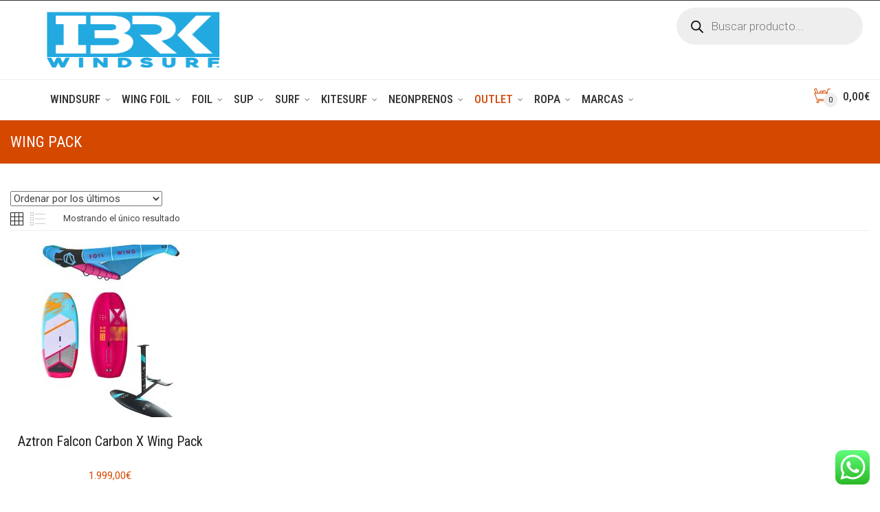

--- FILE ---
content_type: text/html; charset=UTF-8
request_url: https://www.iberica-windsurf.com/etiqueta-producto/wing-pack/
body_size: 42153
content:
<!DOCTYPE html>
<html lang="es">
	<head>
		<meta charset="UTF-8">
					<meta name="viewport" content="width=device-width, initial-scale=1.0">
				<link rel="profile" href="http://gmpg.org/xfn/11">
		<link rel="pingback" href="https://www.iberica-windsurf.com/xmlrpc.php">        
		<link rel="shortcut icon" href="		https://www.iberica-windsurf.com/wp-content/uploads/2025/10/cropped-favicon.png"/>

		<link rel="apple-touch-icon-precomposed" href="		https://www.iberica-windsurf.com/wp-content/uploads/2025/10/cropped-favicon.png"/>
			<script type="text/javascript">function theChampLoadEvent(e){var t=window.onload;if(typeof window.onload!="function"){window.onload=e}else{window.onload=function(){t();e()}}}</script>
		<script type="text/javascript">var theChampDefaultLang = 'es_ES', theChampCloseIconPath = 'https://www.iberica-windsurf.com/wp-content/plugins/super-socializer/images/close.png';</script>
		<script>var theChampSiteUrl = 'https://www.iberica-windsurf.com', theChampVerified = 0, theChampEmailPopup = 0, heateorSsMoreSharePopupSearchText = 'Search';</script>
			<script>var theChampLoadingImgPath = 'https://www.iberica-windsurf.com/wp-content/plugins/super-socializer/images/ajax_loader.gif'; var theChampAjaxUrl = 'https://www.iberica-windsurf.com/wp-admin/admin-ajax.php'; var theChampRedirectionUrl = 'https://www.iberica-windsurf.com/etiqueta-producto/wing-pack/'; var theChampRegRedirectionUrl = 'https://www.iberica-windsurf.com/etiqueta-producto/wing-pack/'; </script>
				<script> var theChampFBKey = '', theChampSameTabLogin = '0', theChampVerified = 0; var theChampAjaxUrl = 'https://www.iberica-windsurf.com/wp-admin/admin-ajax.php'; var theChampPopupTitle = ''; var theChampEmailPopup = 0; var theChampEmailAjaxUrl = 'https://www.iberica-windsurf.com/wp-admin/admin-ajax.php'; var theChampEmailPopupTitle = ''; var theChampEmailPopupErrorMsg = ''; var theChampEmailPopupUniqueId = ''; var theChampEmailPopupVerifyMessage = ''; var theChampSteamAuthUrl = ""; var theChampCurrentPageUrl = 'https%3A%2F%2Fwww.iberica-windsurf.com%2Fetiqueta-producto%2Fwing-pack%2F';  var heateorMSEnabled = 0, theChampTwitterAuthUrl = theChampSiteUrl + "?SuperSocializerAuth=Twitter&super_socializer_redirect_to=" + theChampCurrentPageUrl, theChampLineAuthUrl = theChampSiteUrl + "?SuperSocializerAuth=Line&super_socializer_redirect_to=" + theChampCurrentPageUrl, theChampLiveAuthUrl = theChampSiteUrl + "?SuperSocializerAuth=Live&super_socializer_redirect_to=" + theChampCurrentPageUrl, theChampFacebookAuthUrl = theChampSiteUrl + "?SuperSocializerAuth=Facebook&super_socializer_redirect_to=" + theChampCurrentPageUrl, theChampYahooAuthUrl = theChampSiteUrl + "?SuperSocializerAuth=Yahoo&super_socializer_redirect_to=" + theChampCurrentPageUrl, theChampGoogleAuthUrl = theChampSiteUrl + "?SuperSocializerAuth=Google&super_socializer_redirect_to=" + theChampCurrentPageUrl, theChampYoutubeAuthUrl = theChampSiteUrl + "?SuperSocializerAuth=Youtube&super_socializer_redirect_to=" + theChampCurrentPageUrl, theChampVkontakteAuthUrl = theChampSiteUrl + "?SuperSocializerAuth=Vkontakte&super_socializer_redirect_to=" + theChampCurrentPageUrl, theChampLinkedinAuthUrl = theChampSiteUrl + "?SuperSocializerAuth=Linkedin&super_socializer_redirect_to=" + theChampCurrentPageUrl, theChampInstagramAuthUrl = theChampSiteUrl + "?SuperSocializerAuth=Instagram&super_socializer_redirect_to=" + theChampCurrentPageUrl, theChampWordpressAuthUrl = theChampSiteUrl + "?SuperSocializerAuth=Wordpress&super_socializer_redirect_to=" + theChampCurrentPageUrl, theChampDribbbleAuthUrl = theChampSiteUrl + "?SuperSocializerAuth=Dribbble&super_socializer_redirect_to=" + theChampCurrentPageUrl, theChampGithubAuthUrl = theChampSiteUrl + "?SuperSocializerAuth=Github&super_socializer_redirect_to=" + theChampCurrentPageUrl, theChampSpotifyAuthUrl = theChampSiteUrl + "?SuperSocializerAuth=Spotify&super_socializer_redirect_to=" + theChampCurrentPageUrl, theChampKakaoAuthUrl = theChampSiteUrl + "?SuperSocializerAuth=Kakao&super_socializer_redirect_to=" + theChampCurrentPageUrl, theChampTwitchAuthUrl = theChampSiteUrl + "?SuperSocializerAuth=Twitch&super_socializer_redirect_to=" + theChampCurrentPageUrl, theChampRedditAuthUrl = theChampSiteUrl + "?SuperSocializerAuth=Reddit&super_socializer_redirect_to=" + theChampCurrentPageUrl, theChampDisqusAuthUrl = theChampSiteUrl + "?SuperSocializerAuth=Disqus&super_socializer_redirect_to=" + theChampCurrentPageUrl, theChampDropboxAuthUrl = theChampSiteUrl + "?SuperSocializerAuth=Dropbox&super_socializer_redirect_to=" + theChampCurrentPageUrl, theChampFoursquareAuthUrl = theChampSiteUrl + "?SuperSocializerAuth=Foursquare&super_socializer_redirect_to=" + theChampCurrentPageUrl, theChampAmazonAuthUrl = theChampSiteUrl + "?SuperSocializerAuth=Amazon&super_socializer_redirect_to=" + theChampCurrentPageUrl, theChampStackoverflowAuthUrl = theChampSiteUrl + "?SuperSocializerAuth=Stackoverflow&super_socializer_redirect_to=" + theChampCurrentPageUrl, theChampDiscordAuthUrl = theChampSiteUrl + "?SuperSocializerAuth=Discord&super_socializer_redirect_to=" + theChampCurrentPageUrl, theChampMailruAuthUrl = theChampSiteUrl + "?SuperSocializerAuth=Mailru&super_socializer_redirect_to=" + theChampCurrentPageUrl, theChampYandexAuthUrl = theChampSiteUrl + "?SuperSocializerAuth=Yandex&super_socializer_redirect_to=" + theChampCurrentPageUrl; theChampOdnoklassnikiAuthUrl = theChampSiteUrl + "?SuperSocializerAuth=Odnoklassniki&super_socializer_redirect_to=" + theChampCurrentPageUrl;</script>
			<style type="text/css">
						.the_champ_button_instagram span.the_champ_svg,a.the_champ_instagram span.the_champ_svg{background:radial-gradient(circle at 30% 107%,#fdf497 0,#fdf497 5%,#fd5949 45%,#d6249f 60%,#285aeb 90%)}
					.the_champ_horizontal_sharing .the_champ_svg,.heateor_ss_standard_follow_icons_container .the_champ_svg{
					color: #fff;
				border-width: 0px;
		border-style: solid;
		border-color: transparent;
	}
		.the_champ_horizontal_sharing .theChampTCBackground{
		color:#666;
	}
		.the_champ_horizontal_sharing span.the_champ_svg:hover,.heateor_ss_standard_follow_icons_container span.the_champ_svg:hover{
				border-color: transparent;
	}
		.the_champ_vertical_sharing span.the_champ_svg,.heateor_ss_floating_follow_icons_container span.the_champ_svg{
					color: #fff;
				border-width: 0px;
		border-style: solid;
		border-color: transparent;
	}
		.the_champ_vertical_sharing .theChampTCBackground{
		color:#666;
	}
		.the_champ_vertical_sharing span.the_champ_svg:hover,.heateor_ss_floating_follow_icons_container span.the_champ_svg:hover{
						border-color: transparent;
		}
	@media screen and (max-width:783px){.the_champ_vertical_sharing{display:none!important}}div.heateor_ss_mobile_footer{display:none;}@media screen and (max-width:783px){div.the_champ_bottom_sharing div.the_champ_sharing_ul .theChampTCBackground{width:100%!important;background-color:white}div.the_champ_bottom_sharing{width:100%!important;left:0!important;}div.the_champ_bottom_sharing a{width:14.285714285714% !important;margin:0!important;padding:0!important;}div.the_champ_bottom_sharing .the_champ_svg{width:100%!important;}div.the_champ_bottom_sharing div.theChampTotalShareCount{font-size:.7em!important;line-height:28px!important}div.the_champ_bottom_sharing div.theChampTotalShareText{font-size:.5em!important;line-height:0px!important}div.heateor_ss_mobile_footer{display:block;height:40px;}.the_champ_bottom_sharing{padding:0!important;display:block!important;width: auto!important;bottom:-2px!important;top: auto!important;}.the_champ_bottom_sharing .the_champ_square_count{line-height: inherit;}.the_champ_bottom_sharing .theChampSharingArrow{display:none;}.the_champ_bottom_sharing .theChampTCBackground{margin-right: 1.1em !important}}</style>
	<meta name='robots' content='index, follow, max-image-preview:large, max-snippet:-1, max-video-preview:-1' />

	<!-- This site is optimized with the Yoast SEO plugin v26.6 - https://yoast.com/wordpress/plugins/seo/ -->
	<title>wing pack - Iberica Windsurf - Tienda de Windsurf, Wing Foil, Surf, Paddle Surf y mas.</title><link rel="preload" data-rocket-preload as="image" href="https://www.iberica-windsurf.com/wp-content/uploads/2022/05/Disseny-sense-titol-8-220x251.jpg" fetchpriority="high">
	<meta name="description" content="Tienda Windsurf, Kite, Kitesurfing, paddleboard. Tablas, Velas, cometas, mástiles, botavaras." />
	<link rel="canonical" href="https://www.iberica-windsurf.com/etiqueta-producto/wing-pack/" />
	<meta property="og:locale" content="es_ES" />
	<meta property="og:type" content="article" />
	<meta property="og:title" content="wing pack - Iberica Windsurf - Tienda de Windsurf, Wing Foil, Surf, Paddle Surf y mas." />
	<meta property="og:description" content="Tienda Windsurf, Kite, Kitesurfing, paddleboard. Tablas, Velas, cometas, mástiles, botavaras." />
	<meta property="og:url" content="https://www.iberica-windsurf.com/etiqueta-producto/wing-pack/" />
	<meta property="og:site_name" content="Iberica Windsurf - Tienda de Windsurf, Wing Foil, Surf, Paddle Surf y mas." />
	<meta property="og:image" content="https://www.iberica-windsurf.com/wp-content/uploads/2020/12/logo-reduit.jpg" />
	<meta property="og:image:width" content="421" />
	<meta property="og:image:height" content="354" />
	<meta property="og:image:type" content="image/jpeg" />
	<meta name="twitter:card" content="summary_large_image" />
	<script type="application/ld+json" class="yoast-schema-graph">{"@context":"https://schema.org","@graph":[{"@type":"CollectionPage","@id":"https://www.iberica-windsurf.com/etiqueta-producto/wing-pack/","url":"https://www.iberica-windsurf.com/etiqueta-producto/wing-pack/","name":"wing pack - Iberica Windsurf - Tienda de Windsurf, Wing Foil, Surf, Paddle Surf y mas.","isPartOf":{"@id":"https://www.iberica-windsurf.com/#website"},"primaryImageOfPage":{"@id":"https://www.iberica-windsurf.com/etiqueta-producto/wing-pack/#primaryimage"},"image":{"@id":"https://www.iberica-windsurf.com/etiqueta-producto/wing-pack/#primaryimage"},"thumbnailUrl":"https://www.iberica-windsurf.com/wp-content/uploads/2022/05/Disseny-sense-titol-8.jpg","description":"Tienda Windsurf, Kite, Kitesurfing, paddleboard. Tablas, Velas, cometas, mástiles, botavaras.","breadcrumb":{"@id":"https://www.iberica-windsurf.com/etiqueta-producto/wing-pack/#breadcrumb"},"inLanguage":"es"},{"@type":"ImageObject","inLanguage":"es","@id":"https://www.iberica-windsurf.com/etiqueta-producto/wing-pack/#primaryimage","url":"https://www.iberica-windsurf.com/wp-content/uploads/2022/05/Disseny-sense-titol-8.jpg","contentUrl":"https://www.iberica-windsurf.com/wp-content/uploads/2022/05/Disseny-sense-titol-8.jpg","width":1075,"height":1605,"caption":"Aztron Falcon Carbon X Wing pack"},{"@type":"BreadcrumbList","@id":"https://www.iberica-windsurf.com/etiqueta-producto/wing-pack/#breadcrumb","itemListElement":[{"@type":"ListItem","position":1,"name":"Portada","item":"https://www.iberica-windsurf.com/"},{"@type":"ListItem","position":2,"name":"wing pack"}]},{"@type":"WebSite","@id":"https://www.iberica-windsurf.com/#website","url":"https://www.iberica-windsurf.com/","name":"Iberica Windsurf - Tienda de Windsurf, Wing Foil, Paddel, Surf y más.","description":"Tienda de Windsurf, Wing Foil, Surf, Paddle Surf y mas.","publisher":{"@id":"https://www.iberica-windsurf.com/#organization"},"alternateName":"Iberica Windsurf","potentialAction":[{"@type":"SearchAction","target":{"@type":"EntryPoint","urlTemplate":"https://www.iberica-windsurf.com/?s={search_term_string}"},"query-input":{"@type":"PropertyValueSpecification","valueRequired":true,"valueName":"search_term_string"}}],"inLanguage":"es"},{"@type":"Organization","@id":"https://www.iberica-windsurf.com/#organization","name":"Iberica Windsurf","url":"https://www.iberica-windsurf.com/","logo":{"@type":"ImageObject","inLanguage":"es","@id":"https://www.iberica-windsurf.com/#/schema/logo/image/","url":"https://www.iberica-windsurf.com/wp-content/uploads/2025/10/favicon.png","contentUrl":"https://www.iberica-windsurf.com/wp-content/uploads/2025/10/favicon.png","width":512,"height":512,"caption":"Iberica Windsurf"},"image":{"@id":"https://www.iberica-windsurf.com/#/schema/logo/image/"},"sameAs":["https://www.facebook.com/Iberica-Windsurf-766744453380779/","https://www.instagram.com/iberica_windsurf/"]}]}</script>
	<!-- / Yoast SEO plugin. -->


<link rel='dns-prefetch' href='//www.googletagmanager.com' />
<link rel='dns-prefetch' href='//fonts.googleapis.com' />
<link rel='preconnect' href='https://fonts.gstatic.com' crossorigin />
<link rel="alternate" type="application/rss+xml" title="Iberica Windsurf - Tienda de Windsurf, Wing Foil, Surf, Paddle Surf y mas. &raquo; Feed" href="https://www.iberica-windsurf.com/feed/" />
<link rel="alternate" type="application/rss+xml" title="Iberica Windsurf - Tienda de Windsurf, Wing Foil, Surf, Paddle Surf y mas. &raquo; Feed de los comentarios" href="https://www.iberica-windsurf.com/comments/feed/" />
<link rel="alternate" type="application/rss+xml" title="Iberica Windsurf - Tienda de Windsurf, Wing Foil, Surf, Paddle Surf y mas. &raquo; wing pack Etiqueta Feed" href="https://www.iberica-windsurf.com/etiqueta-producto/wing-pack/feed/" />
<style id='wp-img-auto-sizes-contain-inline-css' type='text/css'>
img:is([sizes=auto i],[sizes^="auto," i]){contain-intrinsic-size:3000px 1500px}
/*# sourceURL=wp-img-auto-sizes-contain-inline-css */
</style>
<link data-minify="1" rel='stylesheet' id='wdp_cart-summary-css' href='https://www.iberica-windsurf.com/wp-content/cache/min/1/wp-content/plugins/advanced-dynamic-pricing-for-woocommerce/BaseVersion/assets/css/cart-summary.css?ver=1767347573' type='text/css' media='all' />
<link data-minify="1" rel='stylesheet' id='ht_ctc_main_css-css' href='https://www.iberica-windsurf.com/wp-content/cache/min/1/wp-content/plugins/click-to-chat-for-whatsapp/new/inc/assets/css/main.css?ver=1767347573' type='text/css' media='all' />
<link rel='stylesheet' id='sbi_styles-css' href='https://www.iberica-windsurf.com/wp-content/plugins/instagram-feed/css/sbi-styles.min.css?ver=6.10.0' type='text/css' media='all' />
<style id='wp-emoji-styles-inline-css' type='text/css'>

	img.wp-smiley, img.emoji {
		display: inline !important;
		border: none !important;
		box-shadow: none !important;
		height: 1em !important;
		width: 1em !important;
		margin: 0 0.07em !important;
		vertical-align: -0.1em !important;
		background: none !important;
		padding: 0 !important;
	}
/*# sourceURL=wp-emoji-styles-inline-css */
</style>
<style id='wp-block-library-inline-css' type='text/css'>
:root{--wp-block-synced-color:#7a00df;--wp-block-synced-color--rgb:122,0,223;--wp-bound-block-color:var(--wp-block-synced-color);--wp-editor-canvas-background:#ddd;--wp-admin-theme-color:#007cba;--wp-admin-theme-color--rgb:0,124,186;--wp-admin-theme-color-darker-10:#006ba1;--wp-admin-theme-color-darker-10--rgb:0,107,160.5;--wp-admin-theme-color-darker-20:#005a87;--wp-admin-theme-color-darker-20--rgb:0,90,135;--wp-admin-border-width-focus:2px}@media (min-resolution:192dpi){:root{--wp-admin-border-width-focus:1.5px}}.wp-element-button{cursor:pointer}:root .has-very-light-gray-background-color{background-color:#eee}:root .has-very-dark-gray-background-color{background-color:#313131}:root .has-very-light-gray-color{color:#eee}:root .has-very-dark-gray-color{color:#313131}:root .has-vivid-green-cyan-to-vivid-cyan-blue-gradient-background{background:linear-gradient(135deg,#00d084,#0693e3)}:root .has-purple-crush-gradient-background{background:linear-gradient(135deg,#34e2e4,#4721fb 50%,#ab1dfe)}:root .has-hazy-dawn-gradient-background{background:linear-gradient(135deg,#faaca8,#dad0ec)}:root .has-subdued-olive-gradient-background{background:linear-gradient(135deg,#fafae1,#67a671)}:root .has-atomic-cream-gradient-background{background:linear-gradient(135deg,#fdd79a,#004a59)}:root .has-nightshade-gradient-background{background:linear-gradient(135deg,#330968,#31cdcf)}:root .has-midnight-gradient-background{background:linear-gradient(135deg,#020381,#2874fc)}:root{--wp--preset--font-size--normal:16px;--wp--preset--font-size--huge:42px}.has-regular-font-size{font-size:1em}.has-larger-font-size{font-size:2.625em}.has-normal-font-size{font-size:var(--wp--preset--font-size--normal)}.has-huge-font-size{font-size:var(--wp--preset--font-size--huge)}.has-text-align-center{text-align:center}.has-text-align-left{text-align:left}.has-text-align-right{text-align:right}.has-fit-text{white-space:nowrap!important}#end-resizable-editor-section{display:none}.aligncenter{clear:both}.items-justified-left{justify-content:flex-start}.items-justified-center{justify-content:center}.items-justified-right{justify-content:flex-end}.items-justified-space-between{justify-content:space-between}.screen-reader-text{border:0;clip-path:inset(50%);height:1px;margin:-1px;overflow:hidden;padding:0;position:absolute;width:1px;word-wrap:normal!important}.screen-reader-text:focus{background-color:#ddd;clip-path:none;color:#444;display:block;font-size:1em;height:auto;left:5px;line-height:normal;padding:15px 23px 14px;text-decoration:none;top:5px;width:auto;z-index:100000}html :where(.has-border-color){border-style:solid}html :where([style*=border-top-color]){border-top-style:solid}html :where([style*=border-right-color]){border-right-style:solid}html :where([style*=border-bottom-color]){border-bottom-style:solid}html :where([style*=border-left-color]){border-left-style:solid}html :where([style*=border-width]){border-style:solid}html :where([style*=border-top-width]){border-top-style:solid}html :where([style*=border-right-width]){border-right-style:solid}html :where([style*=border-bottom-width]){border-bottom-style:solid}html :where([style*=border-left-width]){border-left-style:solid}html :where(img[class*=wp-image-]){height:auto;max-width:100%}:where(figure){margin:0 0 1em}html :where(.is-position-sticky){--wp-admin--admin-bar--position-offset:var(--wp-admin--admin-bar--height,0px)}@media screen and (max-width:600px){html :where(.is-position-sticky){--wp-admin--admin-bar--position-offset:0px}}

/*# sourceURL=wp-block-library-inline-css */
</style><link data-minify="1" rel='stylesheet' id='wc-blocks-style-css' href='https://www.iberica-windsurf.com/wp-content/cache/min/1/wp-content/plugins/woocommerce/assets/client/blocks/wc-blocks.css?ver=1767347573' type='text/css' media='all' />
<style id='global-styles-inline-css' type='text/css'>
:root{--wp--preset--aspect-ratio--square: 1;--wp--preset--aspect-ratio--4-3: 4/3;--wp--preset--aspect-ratio--3-4: 3/4;--wp--preset--aspect-ratio--3-2: 3/2;--wp--preset--aspect-ratio--2-3: 2/3;--wp--preset--aspect-ratio--16-9: 16/9;--wp--preset--aspect-ratio--9-16: 9/16;--wp--preset--color--black: #000000;--wp--preset--color--cyan-bluish-gray: #abb8c3;--wp--preset--color--white: #ffffff;--wp--preset--color--pale-pink: #f78da7;--wp--preset--color--vivid-red: #cf2e2e;--wp--preset--color--luminous-vivid-orange: #ff6900;--wp--preset--color--luminous-vivid-amber: #fcb900;--wp--preset--color--light-green-cyan: #7bdcb5;--wp--preset--color--vivid-green-cyan: #00d084;--wp--preset--color--pale-cyan-blue: #8ed1fc;--wp--preset--color--vivid-cyan-blue: #0693e3;--wp--preset--color--vivid-purple: #9b51e0;--wp--preset--gradient--vivid-cyan-blue-to-vivid-purple: linear-gradient(135deg,rgb(6,147,227) 0%,rgb(155,81,224) 100%);--wp--preset--gradient--light-green-cyan-to-vivid-green-cyan: linear-gradient(135deg,rgb(122,220,180) 0%,rgb(0,208,130) 100%);--wp--preset--gradient--luminous-vivid-amber-to-luminous-vivid-orange: linear-gradient(135deg,rgb(252,185,0) 0%,rgb(255,105,0) 100%);--wp--preset--gradient--luminous-vivid-orange-to-vivid-red: linear-gradient(135deg,rgb(255,105,0) 0%,rgb(207,46,46) 100%);--wp--preset--gradient--very-light-gray-to-cyan-bluish-gray: linear-gradient(135deg,rgb(238,238,238) 0%,rgb(169,184,195) 100%);--wp--preset--gradient--cool-to-warm-spectrum: linear-gradient(135deg,rgb(74,234,220) 0%,rgb(151,120,209) 20%,rgb(207,42,186) 40%,rgb(238,44,130) 60%,rgb(251,105,98) 80%,rgb(254,248,76) 100%);--wp--preset--gradient--blush-light-purple: linear-gradient(135deg,rgb(255,206,236) 0%,rgb(152,150,240) 100%);--wp--preset--gradient--blush-bordeaux: linear-gradient(135deg,rgb(254,205,165) 0%,rgb(254,45,45) 50%,rgb(107,0,62) 100%);--wp--preset--gradient--luminous-dusk: linear-gradient(135deg,rgb(255,203,112) 0%,rgb(199,81,192) 50%,rgb(65,88,208) 100%);--wp--preset--gradient--pale-ocean: linear-gradient(135deg,rgb(255,245,203) 0%,rgb(182,227,212) 50%,rgb(51,167,181) 100%);--wp--preset--gradient--electric-grass: linear-gradient(135deg,rgb(202,248,128) 0%,rgb(113,206,126) 100%);--wp--preset--gradient--midnight: linear-gradient(135deg,rgb(2,3,129) 0%,rgb(40,116,252) 100%);--wp--preset--font-size--small: 13px;--wp--preset--font-size--medium: 20px;--wp--preset--font-size--large: 36px;--wp--preset--font-size--x-large: 42px;--wp--preset--spacing--20: 0.44rem;--wp--preset--spacing--30: 0.67rem;--wp--preset--spacing--40: 1rem;--wp--preset--spacing--50: 1.5rem;--wp--preset--spacing--60: 2.25rem;--wp--preset--spacing--70: 3.38rem;--wp--preset--spacing--80: 5.06rem;--wp--preset--shadow--natural: 6px 6px 9px rgba(0, 0, 0, 0.2);--wp--preset--shadow--deep: 12px 12px 50px rgba(0, 0, 0, 0.4);--wp--preset--shadow--sharp: 6px 6px 0px rgba(0, 0, 0, 0.2);--wp--preset--shadow--outlined: 6px 6px 0px -3px rgb(255, 255, 255), 6px 6px rgb(0, 0, 0);--wp--preset--shadow--crisp: 6px 6px 0px rgb(0, 0, 0);}:where(.is-layout-flex){gap: 0.5em;}:where(.is-layout-grid){gap: 0.5em;}body .is-layout-flex{display: flex;}.is-layout-flex{flex-wrap: wrap;align-items: center;}.is-layout-flex > :is(*, div){margin: 0;}body .is-layout-grid{display: grid;}.is-layout-grid > :is(*, div){margin: 0;}:where(.wp-block-columns.is-layout-flex){gap: 2em;}:where(.wp-block-columns.is-layout-grid){gap: 2em;}:where(.wp-block-post-template.is-layout-flex){gap: 1.25em;}:where(.wp-block-post-template.is-layout-grid){gap: 1.25em;}.has-black-color{color: var(--wp--preset--color--black) !important;}.has-cyan-bluish-gray-color{color: var(--wp--preset--color--cyan-bluish-gray) !important;}.has-white-color{color: var(--wp--preset--color--white) !important;}.has-pale-pink-color{color: var(--wp--preset--color--pale-pink) !important;}.has-vivid-red-color{color: var(--wp--preset--color--vivid-red) !important;}.has-luminous-vivid-orange-color{color: var(--wp--preset--color--luminous-vivid-orange) !important;}.has-luminous-vivid-amber-color{color: var(--wp--preset--color--luminous-vivid-amber) !important;}.has-light-green-cyan-color{color: var(--wp--preset--color--light-green-cyan) !important;}.has-vivid-green-cyan-color{color: var(--wp--preset--color--vivid-green-cyan) !important;}.has-pale-cyan-blue-color{color: var(--wp--preset--color--pale-cyan-blue) !important;}.has-vivid-cyan-blue-color{color: var(--wp--preset--color--vivid-cyan-blue) !important;}.has-vivid-purple-color{color: var(--wp--preset--color--vivid-purple) !important;}.has-black-background-color{background-color: var(--wp--preset--color--black) !important;}.has-cyan-bluish-gray-background-color{background-color: var(--wp--preset--color--cyan-bluish-gray) !important;}.has-white-background-color{background-color: var(--wp--preset--color--white) !important;}.has-pale-pink-background-color{background-color: var(--wp--preset--color--pale-pink) !important;}.has-vivid-red-background-color{background-color: var(--wp--preset--color--vivid-red) !important;}.has-luminous-vivid-orange-background-color{background-color: var(--wp--preset--color--luminous-vivid-orange) !important;}.has-luminous-vivid-amber-background-color{background-color: var(--wp--preset--color--luminous-vivid-amber) !important;}.has-light-green-cyan-background-color{background-color: var(--wp--preset--color--light-green-cyan) !important;}.has-vivid-green-cyan-background-color{background-color: var(--wp--preset--color--vivid-green-cyan) !important;}.has-pale-cyan-blue-background-color{background-color: var(--wp--preset--color--pale-cyan-blue) !important;}.has-vivid-cyan-blue-background-color{background-color: var(--wp--preset--color--vivid-cyan-blue) !important;}.has-vivid-purple-background-color{background-color: var(--wp--preset--color--vivid-purple) !important;}.has-black-border-color{border-color: var(--wp--preset--color--black) !important;}.has-cyan-bluish-gray-border-color{border-color: var(--wp--preset--color--cyan-bluish-gray) !important;}.has-white-border-color{border-color: var(--wp--preset--color--white) !important;}.has-pale-pink-border-color{border-color: var(--wp--preset--color--pale-pink) !important;}.has-vivid-red-border-color{border-color: var(--wp--preset--color--vivid-red) !important;}.has-luminous-vivid-orange-border-color{border-color: var(--wp--preset--color--luminous-vivid-orange) !important;}.has-luminous-vivid-amber-border-color{border-color: var(--wp--preset--color--luminous-vivid-amber) !important;}.has-light-green-cyan-border-color{border-color: var(--wp--preset--color--light-green-cyan) !important;}.has-vivid-green-cyan-border-color{border-color: var(--wp--preset--color--vivid-green-cyan) !important;}.has-pale-cyan-blue-border-color{border-color: var(--wp--preset--color--pale-cyan-blue) !important;}.has-vivid-cyan-blue-border-color{border-color: var(--wp--preset--color--vivid-cyan-blue) !important;}.has-vivid-purple-border-color{border-color: var(--wp--preset--color--vivid-purple) !important;}.has-vivid-cyan-blue-to-vivid-purple-gradient-background{background: var(--wp--preset--gradient--vivid-cyan-blue-to-vivid-purple) !important;}.has-light-green-cyan-to-vivid-green-cyan-gradient-background{background: var(--wp--preset--gradient--light-green-cyan-to-vivid-green-cyan) !important;}.has-luminous-vivid-amber-to-luminous-vivid-orange-gradient-background{background: var(--wp--preset--gradient--luminous-vivid-amber-to-luminous-vivid-orange) !important;}.has-luminous-vivid-orange-to-vivid-red-gradient-background{background: var(--wp--preset--gradient--luminous-vivid-orange-to-vivid-red) !important;}.has-very-light-gray-to-cyan-bluish-gray-gradient-background{background: var(--wp--preset--gradient--very-light-gray-to-cyan-bluish-gray) !important;}.has-cool-to-warm-spectrum-gradient-background{background: var(--wp--preset--gradient--cool-to-warm-spectrum) !important;}.has-blush-light-purple-gradient-background{background: var(--wp--preset--gradient--blush-light-purple) !important;}.has-blush-bordeaux-gradient-background{background: var(--wp--preset--gradient--blush-bordeaux) !important;}.has-luminous-dusk-gradient-background{background: var(--wp--preset--gradient--luminous-dusk) !important;}.has-pale-ocean-gradient-background{background: var(--wp--preset--gradient--pale-ocean) !important;}.has-electric-grass-gradient-background{background: var(--wp--preset--gradient--electric-grass) !important;}.has-midnight-gradient-background{background: var(--wp--preset--gradient--midnight) !important;}.has-small-font-size{font-size: var(--wp--preset--font-size--small) !important;}.has-medium-font-size{font-size: var(--wp--preset--font-size--medium) !important;}.has-large-font-size{font-size: var(--wp--preset--font-size--large) !important;}.has-x-large-font-size{font-size: var(--wp--preset--font-size--x-large) !important;}
/*# sourceURL=global-styles-inline-css */
</style>

<style id='classic-theme-styles-inline-css' type='text/css'>
/*! This file is auto-generated */
.wp-block-button__link{color:#fff;background-color:#32373c;border-radius:9999px;box-shadow:none;text-decoration:none;padding:calc(.667em + 2px) calc(1.333em + 2px);font-size:1.125em}.wp-block-file__button{background:#32373c;color:#fff;text-decoration:none}
/*# sourceURL=/wp-includes/css/classic-themes.min.css */
</style>
<link data-minify="1" rel='stylesheet' id='cg_toolkit_styles-css' href='https://www.iberica-windsurf.com/wp-content/cache/min/1/wp-content/plugins/commercegurus-toolkit/css/cg_toolkit.css?ver=1767347573' type='text/css' media='all' />
<style id='woocommerce-inline-inline-css' type='text/css'>
.woocommerce form .form-row .required { visibility: visible; }
/*# sourceURL=woocommerce-inline-inline-css */
</style>
<link rel='stylesheet' id='dgwt-wcas-style-css' href='https://www.iberica-windsurf.com/wp-content/plugins/ajax-search-for-woocommerce/assets/css/style.min.css?ver=1.32.1' type='text/css' media='all' />
<link rel='stylesheet' id='cg-style-css' href='https://www.iberica-windsurf.com/wp-content/themes/adrenalin/style.css?ver=6.9' type='text/css' media='all' />
<link data-minify="1" rel='stylesheet' id='cg-font-awesome-css' href='https://www.iberica-windsurf.com/wp-content/cache/min/1/wp-content/themes/adrenalin/css/font-awesome/font-awesome.min.css?ver=1767347573' type='text/css' media='all' />
<link data-minify="1" rel='stylesheet' id='cg-bootstrap-css' href='https://www.iberica-windsurf.com/wp-content/cache/min/1/wp-content/themes/adrenalin/inc/core/bootstrap/dist/css/bootstrap.min.css?ver=1767347573' type='text/css' media='all' />
<link data-minify="1" rel='stylesheet' id='cg-commercegurus-css' href='https://www.iberica-windsurf.com/wp-content/cache/min/1/wp-content/themes/adrenalin/css/commercegurus.css?ver=1767347573' type='text/css' media='all' />
<link data-minify="1" rel='stylesheet' id='cg-responsive-css' href='https://www.iberica-windsurf.com/wp-content/cache/min/1/wp-content/themes/adrenalin/css/responsive.css?ver=1767347573' type='text/css' media='all' />
<link data-minify="1" rel='stylesheet' id='cg-vccss-css' href='https://www.iberica-windsurf.com/wp-content/cache/min/1/wp-content/themes/adrenalin/css/vc.css?ver=1767347573' type='text/css' media='all' />
<link data-minify="1" rel='stylesheet' id='dashicons-css' href='https://www.iberica-windsurf.com/wp-content/cache/min/1/wp-includes/css/dashicons.min.css?ver=1767347573' type='text/css' media='all' />
<link data-minify="1" rel='stylesheet' id='thickbox-css' href='https://www.iberica-windsurf.com/wp-content/cache/min/1/wp-includes/js/thickbox/thickbox.css?ver=1767347573' type='text/css' media='all' />
<link data-minify="1" rel='stylesheet' id='the_champ_frontend_css-css' href='https://www.iberica-windsurf.com/wp-content/cache/min/1/wp-content/plugins/super-socializer/css/front.css?ver=1767347573' type='text/css' media='all' />
<link rel="preload" as="style" href="https://fonts.googleapis.com/css?family=Roboto%20Condensed:100,200,300,400,500,600,700,800,900,100italic,200italic,300italic,400italic,500italic,600italic,700italic,800italic,900italic%7CRoboto:100,200,300,400,500,600,700,800,900,100italic,200italic,300italic,400italic,500italic,600italic,700italic,800italic,900italic&#038;display=swap&#038;ver=1764666530" /><link rel="stylesheet" href="https://fonts.googleapis.com/css?family=Roboto%20Condensed:100,200,300,400,500,600,700,800,900,100italic,200italic,300italic,400italic,500italic,600italic,700italic,800italic,900italic%7CRoboto:100,200,300,400,500,600,700,800,900,100italic,200italic,300italic,400italic,500italic,600italic,700italic,800italic,900italic&#038;display=swap&#038;ver=1764666530" media="print" onload="this.media='all'"><noscript><link rel="stylesheet" href="https://fonts.googleapis.com/css?family=Roboto%20Condensed:100,200,300,400,500,600,700,800,900,100italic,200italic,300italic,400italic,500italic,600italic,700italic,800italic,900italic%7CRoboto:100,200,300,400,500,600,700,800,900,100italic,200italic,300italic,400italic,500italic,600italic,700italic,800italic,900italic&#038;display=swap&#038;ver=1764666530" /></noscript><link data-minify="1" rel='stylesheet' id='wdp_pricing-table-css' href='https://www.iberica-windsurf.com/wp-content/cache/min/1/wp-content/plugins/advanced-dynamic-pricing-for-woocommerce/BaseVersion/assets/css/pricing-table.css?ver=1767347573' type='text/css' media='all' />
<link data-minify="1" rel='stylesheet' id='wdp_deals-table-css' href='https://www.iberica-windsurf.com/wp-content/cache/min/1/wp-content/plugins/advanced-dynamic-pricing-for-woocommerce/BaseVersion/assets/css/deals-table.css?ver=1767347573' type='text/css' media='all' />
<script type="text/javascript" src="https://www.iberica-windsurf.com/wp-includes/js/jquery/jquery.min.js?ver=3.7.1" id="jquery-core-js" data-rocket-defer defer></script>
<script type="text/javascript" src="https://www.iberica-windsurf.com/wp-includes/js/jquery/jquery-migrate.min.js?ver=3.4.1" id="jquery-migrate-js" data-rocket-defer defer></script>
<script type="text/javascript" src="https://www.iberica-windsurf.com/wp-content/plugins/woocommerce/assets/js/jquery-blockui/jquery.blockUI.min.js?ver=2.7.0-wc.10.4.3" id="wc-jquery-blockui-js" data-wp-strategy="defer" data-rocket-defer defer></script>
<script type="text/javascript" id="wc-add-to-cart-js-extra">
/* <![CDATA[ */
var wc_add_to_cart_params = {"ajax_url":"/wp-admin/admin-ajax.php","wc_ajax_url":"/?wc-ajax=%%endpoint%%","i18n_view_cart":"Ver carrito","cart_url":"https://www.iberica-windsurf.com/cart/","is_cart":"","cart_redirect_after_add":"no"};
//# sourceURL=wc-add-to-cart-js-extra
/* ]]> */
</script>
<script type="text/javascript" id="wc-add-to-cart-js" data-wp-strategy="defer" data-rocket-defer defer data-type="lazy" data-src="https://www.iberica-windsurf.com/wp-content/plugins/woocommerce/assets/js/frontend/add-to-cart.min.js?ver=10.4.3"></script>
<script type="text/javascript" src="https://www.iberica-windsurf.com/wp-content/plugins/woocommerce/assets/js/js-cookie/js.cookie.min.js?ver=2.1.4-wc.10.4.3" id="wc-js-cookie-js" data-wp-strategy="defer" data-rocket-defer defer></script>
<script data-minify="1" type="text/javascript" src="https://www.iberica-windsurf.com/wp-content/cache/min/1/wp-content/plugins/js_composer/assets/js/vendors/woocommerce-add-to-cart.js?ver=1767347573" id="vc_woocommerce-add-to-cart-js-js" data-rocket-defer defer></script>
<script type="text/javascript" src="https://www.iberica-windsurf.com/wp-content/themes/adrenalin/js/src/cond/owl.carousel.min.js?ver=6.9" id="cg_owlcarousel-js" data-rocket-defer defer></script>
<script type="text/javascript" src="https://www.iberica-windsurf.com/wp-content/themes/adrenalin/js/src/cond/modernizr.custom.min.js?ver=6.9" id="cg_modernizr-js" data-rocket-defer defer></script>
<script type="text/javascript" src="https://www.iberica-windsurf.com/wp-content/plugins/woocommerce/assets/js/flexslider/jquery.flexslider.min.js?ver=2.7.2-wc.10.4.3" id="wc-flexslider-js" defer="defer" data-wp-strategy="defer"></script>

<!-- Fragmento de código de la etiqueta de Google (gtag.js) añadida por Site Kit -->
<!-- Fragmento de código de Google Ads añadido por Site Kit -->
<script type="text/javascript" src="https://www.googletagmanager.com/gtag/js?id=AW-16646007975" id="google_gtagjs-js" async></script>
<script type="text/javascript" id="google_gtagjs-js-after">
/* <![CDATA[ */
window.dataLayer = window.dataLayer || [];function gtag(){dataLayer.push(arguments);}
gtag("js", new Date());
gtag("set", "developer_id.dZTNiMT", true);
gtag("config", "AW-16646007975");
 window._googlesitekit = window._googlesitekit || {}; window._googlesitekit.throttledEvents = []; window._googlesitekit.gtagEvent = (name, data) => { var key = JSON.stringify( { name, data } ); if ( !! window._googlesitekit.throttledEvents[ key ] ) { return; } window._googlesitekit.throttledEvents[ key ] = true; setTimeout( () => { delete window._googlesitekit.throttledEvents[ key ]; }, 5 ); gtag( "event", name, { ...data, event_source: "site-kit" } ); }; 
//# sourceURL=google_gtagjs-js-after
/* ]]> */
</script>
<script></script><link rel="https://api.w.org/" href="https://www.iberica-windsurf.com/wp-json/" /><link rel="alternate" title="JSON" type="application/json" href="https://www.iberica-windsurf.com/wp-json/wp/v2/product_tag/2269" /><link rel="EditURI" type="application/rsd+xml" title="RSD" href="https://www.iberica-windsurf.com/xmlrpc.php?rsd" />
<meta name="generator" content="WordPress 6.9" />
<meta name="generator" content="WooCommerce 10.4.3" />
<meta name="generator" content="Redux 4.5.9" /><meta name="generator" content="Site Kit by Google 1.168.0" /><meta name="ti-site-data" content="[base64]" />		<style>
			.dgwt-wcas-ico-magnifier,.dgwt-wcas-ico-magnifier-handler{max-width:20px}.dgwt-wcas-search-wrapp{max-width:600px}		</style>
		
		<script type="text/javascript">
			var view_mode_default = 'grid-layout';
			var cg_sticky_default = '';
			var cg_chosen_variation = '';
		</script>
			<noscript><style>.woocommerce-product-gallery{ opacity: 1 !important; }</style></noscript>
	        <style type="text/css">
            .wdp_bulk_table_content .wdp_pricing_table_caption { color: #6d6d6d ! important} .wdp_bulk_table_content table thead td { color: #6d6d6d ! important} .wdp_bulk_table_content table thead td { background-color: #efefef ! important} .wdp_bulk_table_content table thead td { higlight_background_color-color: #efefef ! important} .wdp_bulk_table_content table thead td { higlight_text_color: #6d6d6d ! important} .wdp_bulk_table_content table tbody td { color: #6d6d6d ! important} .wdp_bulk_table_content table tbody td { background-color: #ffffff ! important} .wdp_bulk_table_content .wdp_pricing_table_footer { color: #6d6d6d ! important}        </style>
        <meta name="generator" content="Powered by WPBakery Page Builder - drag and drop page builder for WordPress."/>
<link rel="icon" href="https://www.iberica-windsurf.com/wp-content/uploads/2020/12/logo-reduit-100x100.jpg" sizes="32x32" />
<link rel="icon" href="https://www.iberica-windsurf.com/wp-content/uploads/2020/12/logo-reduit.jpg" sizes="192x192" />
<link rel="apple-touch-icon" href="https://www.iberica-windsurf.com/wp-content/uploads/2020/12/logo-reduit.jpg" />
<meta name="msapplication-TileImage" content="https://www.iberica-windsurf.com/wp-content/uploads/2020/12/logo-reduit.jpg" />

    <style type="text/css">

        .menu-item-67560 .cg-menu-img {display: none;}
.menu-item-75623 .cg-menu-img {display: none;}
.menu-item-103506 .cg-menu-img {display: none;}
.menu-item-80644 .cg-menu-img {display: none;}
.menu-item-81221 .cg-menu-img {display: none;}
.menu-item-67563 .cg-menu-img {display: none;}
.menu-item-75628 .cg-menu-img {display: none;}
.menu-item-66673 .cg-menu-img {display: none;}
.menu-item-70138 .cg-menu-img {display: none;}
.menu-item-80792 .cg-menu-img {display: none;}
.menu-item-102293 .cg-menu-img {display: none;}

                    body {
                background-color: #444444; 
            }
        
        
        
        
        
                    #wrapper {
                background-color: #ffffff; 
            }
        
        
            #top,
            .new.menu-item a:after,
            .faqs-reviews .accordionButton .icon-plus:before,
            .container .cg-product-cta a.button.addedcg-product-cta .button:hover, 
            .container .cg-product-cta a.button.loading,
            .defaultloop .add_to_cart_button.loading,
            .mc4wp-form input[type="submit"],
            body.woocommerce .widget_layered_nav ul.yith-wcan-label li a:hover, 
            body.woocommerce-page .widget_layered_nav ul.yith-wcan-label li a:hover, 
            body.woocommerce-page .widget_layered_nav ul.yith-wcan-label li.chosen a,
            .content-area ul li:before,
            .container .mejs-controls .mejs-time-rail .mejs-time-current,
            .wpb_toggle:before, h4.wpb_toggle:before,
            #filters button.is-checked,
            .container .cg-product-cta a.button.added, 
            .container .cg-product-cta a.button.loading,
            .defaultloop .add_to_cart_button.added,
            .tipr_content,
            .navbar-toggle .icon-bar,
            .woocommerce-page .container input.button,
            .woocommerce-page .container button.button,
            .cart-collaterals .wc-proceed-to-checkout a,
            .product-title-wrapper,
            #calendar_wrap caption,
            .content-area table.my_account_orders td.order-actions a,
            .woocommerce-page .container #yith-wcwl-form a.button,
            .content-area article a.more-link,
            .subfooter #mc_signup_submit,
            .cg-quickview-product-pop .single-product-details .button,
            .container .wpb_accordion .wpb_accordion_wrapper .wpb_accordion_header.ui-accordion-header-active,
            .page-numbers li span.current,
            .page-numbers li a:hover,
            .owl-theme .owl-controls .owl-page.active span, 
            .owl-theme .owl-controls.clickable .owl-page:hover span

            {
                background-color: #d54800 !important; 
            }

            /* non !important overrides */ 

            .header-wrapper 

            {
                background-color: #d54800; 
            }

            .cg-product-cta .button:hover,
            .defaultloop .button:hover,
            .woocommerce-page .container .price_slider_amount .button:hover,
            ul.tiny-cart li ul.cart_list li.buttons .button,
            #respond input#submit:hover,
            .woocommerce-page .container p.return-to-shop a.button:hover,
            .blog-pagination ul li a:hover,
            body.error404 .content-area a.btn:hover,
            #respond input#submit:hover, 
            .wpcf7 input.wpcf7-submit:hover,
            .container .wpb_tour_next_prev_nav a:hover

            {
                color: #d54800 !important;
                border-color: #d54800 !important;
            }

            .page-numbers li span.current,
            .page-numbers li a:hover,
            .container .cg-product-cta a.button.added,
            .defaultloop .add_to_cart_button.added, 
            .container .cg-product-cta a.button.loading,
            .prev-product:hover:before, 
            .next-product:hover:before,
            .owl-theme .owl-controls .owl-page.active span, 
            .owl-theme .owl-controls.clickable .owl-page:hover span 

            {
                border-color: #d54800;
            }

            a,
            .cg-features i,
            .cg-features h2,
            .widget_layered_nav ul.yith-wcan-list li a:before,
            .widget_layered_nav ul.yith-wcan-list li.chosen a:before,
            .widget_layered_nav ul.yith-wcan-list li.chosen a,
            blockquote:before,
            blockquote:after,
            article.format-link .entry-content p:before,
            .container .ui-state-default a, 
            .container .ui-state-default a:link, 
            .container .ui-state-default a:visited,
            .logo a,
            .woocommerce-breadcrumb a,
            #cg-articles h3 a,
            .cg-wp-menu-wrapper .menu li:hover > a,
            .cg-recent-folio-title a, 
            .content-area h2.cg-recent-folio-title a,
            .content-area .order-wrap h3,
            .cg-product-info .yith-wcwl-add-to-wishlist a:hover:before,
            .cg-product-wrap .yith-wcwl-add-to-wishlist .yith-wcwl-wishlistexistsbrowse.show a:before,
            .widget_rss ul li a,
            .lightwrapper .widget_rss ul li a,
            .woocommerce-tabs .tabs li a:hover,
            .summary .price,
            .content-area .cart_totals h2,
            .widget.widget_recent_entries ul li a,
            .blog-pagination ul li.active a,
            .icon.cg-icon-bag-shopping-2, 
            .icon.cg-icon-basket-1, 
            .icon.cg-icon-shopping-1,
            #top-menu-wrap li a:hover,
            .cg-product-info .amount,
            .defaultloop .amount,
            .single-product-details .price ins,
            .prev-product:hover:before, 
            .next-product:hover:before,
            body.woocommerce-checkout .woocommerce-info a,
            .widget_layered_nav ul li.chosen a:before,
            .content-area .woocommerce-MyAccount-navigation ul li a:hover,
            .content-area .woocommerce-MyAccount-navigation ul li.is-active a

            {
                color: #d54800;
            }

            .owl-theme .owl-controls .owl-buttons div:hover,
            .content-area blockquote:hover, 
            article.format-link .entry-content p:hover,
            .blog-pagination ul li a:hover,
            .blog-pagination ul li.active a,
            .container .ui-state-hover,
            #filters button.is-checked,
            #filters button.is-checked:hover,
            .container form.cart .button:hover, 
            .woocommerce-page .container p.cart a.button:hover,
            .map_inner,
            .order-wrap,
            .woocommerce-page .container .cart-collaterals input.checkout-button, 
            .woocommerce .checkout-button,
            h4.widget-title span,
            .content-area article a.more-link,
            .wpb_teaser_grid .categories_filter li.active a,
            .container .wpb_accordion .wpb_accordion_wrapper .wpb_accordion_header.ui-accordion-header-active

            {
                border-color: #d54800;
            }

            .woocommerce .woocommerce_tabs ul.tabs li.active a, 
            .woocommerce .woocommerce-tabs ul.tabs li.active a, 
            ul.tabNavigation li a.active,
            .wpb_teaser_grid .categories_filter li.active a,
            .cg-quick-view-wrap a,
            ul.tiny-cart li ul.cart_list li.buttons .button.checkout

            {
                background: #d54800 !important;

            }

            .tipr_point_top:after,
            .woocommerce .woocommerce-tabs ul.tabs li.active a:after {
                border-top-color: #d54800;
            }

            .tipr_point_bottom:after,
            .content-area a:hover
            {
                border-bottom-color: #d54800;
            }

        
        
            a,
            .logo a,
            .navbar ul li.current-menu-item a, 
            .navbar ul li.current-menu-ancestor a, 
            #cg-articles h3 a,
            .widget-area .widget.widget_rss ul li a,
            .widget-area .widget #recentcomments li a,
            .current_page_ancestor,
            .current-menu-item,
            .cg-primary-menu .menu > li.current-menu-item > a,
            .cg-primary-menu .menu > li.current-menu-ancestor > a
            {
                color: #d54800; 
            }
        
        
            #top .dropdown-menu li a:hover, 
            ul.navbar-nav li .nav-dropdown li a:hover,
            .navbar ul li.current-menu-item a:hover, 
            .navbar ul li.current-menu-ancestor a:hover,
            .owl-theme .owl-controls .owl-buttons div:hover,
            .woocommerce ul.product_list_widget li a:hover,
            .content-area a.reset_variations:hover,
            .widget_recent_entries ul li a:hover,
            .content-area article h2 a:hover,
            .content-area footer.entry-meta a:hover,
            .content-area footer.entry-meta .comments-link:hover:before, 
            .content-area a.post-edit-link:hover:before,
            .scwebsite:hover:before,
            .cg-header-fixed .menu > li .cg-submenu-ddown .container > ul > li a:hover, 
            body .cg-primary-menu .menu > li .cg-submenu-ddown .container > ul > li a:hover, 
            .cg-submenu-ddown .container > ul > li > a:hover,
            .cg-header-fixed .menu > li .cg-submenu-ddown .container > ul > li a:hover,
            .cg-primary-menu .menu > li .cg-submenu-ddown .container > ul > li a:hover
            {
                color: #d54800 !important; 
            }
        
                    .header,
            .cg-menu-default,
            .cg-menu-below
            {
                background-color: #ffffff; 
            }
                            .cg-header-fixed-wrapper.cg-is-fixed
            {
                background-color: #ffffff; 
            }
                            ul.tiny-cart li a {
                color: #111111 !important; 
            }
                            .lightwrapper 

            {
                background-color: #f4f4f4; 
            }

                            .subfooter 

            {
                background-color: #111111; 
            }

        
                    .footer 

            {
                background-color: #111111; 
            }

        
                    .lightwrapper h4, .lightwrapper ul li a 

            {
                color: #222222 !important; 
            }

        
        
            .subfooter #mc_subheader,
            .subfooter .widget_recent_entries ul li a,
            .subfooter ul.product_list_widget li a,
            .subfooter #mc_signup_submit,
            .subfooter p a,
            .subfooter h4,
            .subfooter h4.widget-title,
            .subfooter,
            .subfooter .textwidget,
            .bottom-footer-left a

            {
                color: #ffffff !important; 
            }

        
                    .footer p

            {
                color: #777777; 
            }

        
                    .cg-product-cta .add_to_cart_button, 
            .cg-product-cta .product_type_external,
            .cg-product-cta .product_type_grouped

            {
                background: #f4f4f4 !important; 
            }

        
                    .cg-product-cta .add_to_cart_button,
            .cg-product-cta .product_type_external,
            .cg-product-cta .product_type_grouped,
            .defaultloop .button

            {
                color: #000000 !important; 
            }

        
                    .header,
            /* ul.tiny-cart, */
            .mean-bar,
            .cg-menu-default,
            .cg-menu-default .logo,
            .cg-menu-below,
            .responsive-container,
            .cg-menu-below .logo,
            .dummy

            {
                height: 115px; 
            }


            .cg-menu-below .img-container img {
                max-height: 115px;
            }

            .cg-logo-cart-wrap input.sb-search-submit,
            .cg-header-search input.search-submit {
                top: 57.5px;
                margin-top: -15px;
            }

            .cg-menu-default .logo img, .cg-menu-below .logo img {
                max-height: 115px; 
            }

            .text-logo h1,
            #top-bar-wrap,
            #top-bar-wrap,
            .top-nav-wrap ul li a,
            .cg-announcements li,
            .cg-header-search,
            .cg-menu-below .sb-search

            {
                line-height: 115px; 
            }

            ul.tiny-cart li ul li, .cg-header-fixed-wrapper.cg-is-fixed ul.tiny-cart li ul li {
                height: auto;
            }

            .cg-logo-inner-cart-wrap .autocomplete-suggestions
            {
                top: 57.5px; 
                bottom: auto;
                margin-top: 6px;
            }

            .cg-header-fixed .cg-cart-count {
                top: 25px; 
                bottom: auto;
                margin-top: -3px;
            }

            @media only screen and (min-width: 1100px) {

                .cg-logo-center .logo img {
                    top: -115px; 
                }

                

            }

        
                    .cg-header-fixed-wrapper.cg-is-fixed .header, 
            .cg-header-fixed-wrapper.cg-is-fixed ul.tiny-cart,
            .cg-header-fixed-wrapper.cg-is-fixed ul.tiny-cart li, 
            .cg-header-fixed-wrapper.cg-is-fixed .mean-bar,
            .cg-header-fixed .menu, .cg-primary-menu .menu

            {
                height: 50px; 
            }

            .cg-header-fixed-wrapper.cg-is-fixed ul.tiny-cart li:hover ul.cart_list
            {
                top: 50px !important;
            }

            .cg-header-fixed-wrapper.cg-is-fixed .cg-header-fixed .menu > li > a,
            .cg-header-fixed-wrapper.cg-is-fixed .text-logo h1,
            .cg-header-fixed-wrapper.cg-is-fixed .cg-announcements li,
            .cg-header-fixed-wrapper.cg-is-fixed ul.tiny-cart,
            .cg-header-fixed-wrapper.cg-is-fixed ul.tiny-cart li,
            .cg-header-fixed-wrapper.cg-is-fixed .navbar ul li a
            {
                line-height: 50px;
            }

            .cg-header-fixed-wrapper.cg-is-fixed .logo img {
                max-height: 50px; 
            }

            .cg-header-fixed-wrapper.cg-is-fixed .logo {
                height: 50px; 
            }

            #top-bar-search .autocomplete-suggestions {
                margin-top: -57.5px; 
            }

            #lang_sel {
                margin-top: 57.5px; 
            }

        
        
            @media only screen and (max-width: 1100px) { 

                .header,
                ul.tiny-cart,
                ul.tiny-cart li,
                .mean-bar,
                .cg-menu-default,
                .cg-menu-default .logo,
                .cg-menu-below,
                .cg-menu-below .logo,
                .responsive-container

                {
                    /* $cg_header_height_mobile */
                    height: 60px; 
                }

                .cg-menu-default .logo img, 
                .cg-menu-below .logo img,
                .cg-menu-below .img-container img {
                    max-height: 60px; 
                }

                ul.tiny-cart, 
                .logo a,
                .navbar ul li a,
                .text-logo h1,
                .cg-announcements li
                {
                    /* $cg_header_height_mobile */
                    line-height: 60px !important; 
                }

                ul.tiny-cart li {
                    line-height: inherit !important;
                }

                ul.tiny-cart li:hover ul.cart_list {
                    top: 60px;
                }

                .logo img {
                    max-height: 60px;
                }

                .mean-container a.meanmenu-reveal {
                    padding: 20px 15px;
                }

                .mean-container .mean-nav {
                    top: 60px;
                }

                .cg-header-cart-icon-wrap {
                    top: -60px; 
                }

                .cg-cart-count {
                    top: 30px; 
                }

            }

        
                    .menu-full-width .cg-menu-title-wrap
            {
                line-height: 200px;
            }

            .menu-full-width .cg-menu-img {
                height: 200px; 
            }

        
        @media only screen and (min-width: 768px) {
.columns-3 &gt; li:nth-of-type(3n+1), .columns-3 .products&gt;li:nth-of-type(3n+1) {
    clear: initial;
}
}
    </style>

    		<style type="text/css" id="wp-custom-css">
			/*
Puedes añadir tu propio CSS aquí.

Haz clic en el icono de ayuda de arriba para averiguar más.
*/
body {
    background-color: #ffffff;
	 max-width:2000px; 
	margin:auto;
}

@media screen and (min-width: 800px) { .logo {margin-left: 4%;}}

@media screen and (min-width: 800px) {
.menu {margin-left: 5%;}}

@media screen and (min-width: 800px) {
.container {max-width: 1600px !important; margin:auto;}}

@media screen and (min-width: 800px) { .single-product .product {margin-left: 4%; margin-right: 4%;}}

@media screen and (min-width: 800px) { .footer {padding-left: 4%;}}

@media screen and (min-width: 800px) { .subfooter {padding-left: 4%;}}

@media screen and (min-width: 800px) { .lightwrapper {padding-left: 4%;}}

.product_meta {
display:none;
}
.mean-container a.meanmenu-reveal span:before {
  content: "";
  display: block;
  height: 2px;
  margin-top: 4px;
}
.mean-container a.meanmenu-reveal.meanclose span:nth-of-type(n+2) {
  margin-top: -6px;
}

iframe{
	max-width: 100%;
	min-width: 100%;
}

@media only screen and (min-width: 768px) {
.columns-3>li:nth-of-type(3n+1), .columns-3 .products>li:nth-of-type(3n+1) {
    clear: initial !important;
}
}
/* Hamburguesa */
#rmp_menu_trigger-89216 {
    width: 40px;
		height: 40px;
    top: 20px;
    right: 15px;
		background-color: white;
}

#rmp_menu_trigger-89216.is-active {	
	background-color: transparent;	
	top: 10px;
	right: 10px;
}
#rmp-container-89216 {
	background: none;
}
#rmp-menu-additional-content-89216 {
	background-color: rgba(0,0,0,.8);
}
@media screen and (max-width: 1024px){
	#rmp-menu-wrap-89216 {
			background-color: rgba(0,0,0,.8);
	}
}
#rmp_menu_trigger-89216.is-active .responsive-menu-pro-inner, 
#rmp_menu_trigger-89216.is-active .responsive-menu-pro-inner:before, 
#rmp_menu_trigger-89216.is-active .responsive-menu-pro-inner:after {
	background-color: #fff;
}

#rmp_menu_trigger-89216 .responsive-menu-pro-inner, 
#rmp_menu_trigger-89216 .responsive-menu-pro-inner:before, 
#rmp_menu_trigger-89216 .responsive-menu-pro-inner:after {
	background-color: #000;
}
/* Fi Hamburguesa */
/* Logo responsive */
@media only screen and (max-width: 1100px) {
	.cg-menu-default .logo img, .cg-menu-below .logo img, .cg-menu-below .img-container img {
		max-height: 50px;
	}
}
.woocommerce div.product div.images a img {
height: 400px;
object-fit: contain;
object-position: top;
}

.woocommerce-account .woocommerce-MyAccount-navigation {
    margin-top: 20px; /* Añade un margen blanco encima del menú de navegación */
}

#customer_login {
    margin-top: 20px; /* Añade un margen blanco encima del formulario de inicio de sesión */
}

/* Estilos solo para las páginas de inicio y tienda */
body.home .product, 
body.archive .product {
    display: flex;
    flex-direction: column; /* Elementos apilados en columna */
    align-items: center; /* Centra los elementos horizontalmente */
    justify-content: flex-start; /* Asegura que comiencen desde arriba */
    text-align: center; /* Centra el texto dentro del contenedor */
    height: 400px; /* Establece una altura uniforme para todos los productos */
    box-sizing: border-box; /* Asegura que el padding no afecte la altura total */
}

body.home .product h2, 
body.archive .product h2 {
    margin: 10px 0; /* Espaciado uniforme */
    height: 50px; /* Altura fija para alinear los títulos */
    overflow: hidden; /* Oculta texto si es demasiado largo */
    display: flex;
    align-items: center; /* Centra verticalmente el texto del título */
    justify-content: center;
}

body.home .product .price, 
body.archive .product .price {
    margin-bottom: 15px; /* Espacio uniforme entre el precio y el botón */
    text-align: center;
    width: 100%;
    height: 30px; /* Altura fija para mantener alineación */
    display: flex;
    align-items: center; /* Centra verticalmente el precio */
    justify-content: center;
}

body.home .product .button, 
body.archive .product .button {
    display: inline-block;
    width: auto;
    padding: 10px 20px;
    border: 2px solid black;
    background-color: transparent;
    color: black;
    text-align: center;
    text-decoration: none;
    border-radius: 5px;
    margin-top: auto; /* Empuja el botón hacia abajo */
    cursor: pointer;
    text-transform: uppercase;
    font-size: 14px;
    font-family: Roboto Condensed, sans-serif;
    font-weight: 400;
    line-height: 1.5;
}

body.home .product .button:hover, 
body.archive .product .button:hover {
    background-color: #f15a24;
    color: white;
}

body.home .product, 
body.archive .product {
    margin-bottom: 40px !important; /* Espacio entre filas, fuerza el estilo */
}


@media (max-width: 768px) {
    /* Ajusta la altura de los productos */
    .product {
        height: auto !important; /* Altura dinámica */
        min-height: 300px; /* Consistencia mínima */
        display: flex;
        flex-direction: column; /* Asegura alineación en columna */
        justify-content: space-between; /* Espacio uniforme entre elementos */
        margin-bottom: 10px !important; /* Reduce espacio entre productos */
    }

    /* Título del producto */
    .product h2 {
        margin: 5px 0 !important; /* Espaciado uniforme */
        height: auto; /* Permite que ocupe varias líneas */
        max-height: none; /* Sin restricciones */
        overflow: visible; /* Evita recortes */
        font-size: 14px; /* Tamaño consistente */
        line-height: 1.4; /* Mejora la legibilidad */
    }

    /* Precio del producto */
    .product .price {
        margin: 5px 0 !important; /* Espacio uniforme con otros elementos */
        display: flex;
        align-items: center;
        justify-content: center;
        height: 20px; /* Consistencia para alinear filas */
    }

    /* Botón del producto */
    .product .button {
        margin: 0 !important; /* Sin margen superior */
        padding: 8px 15px; /* Ajusta el tamaño */
        font-size: 12px; /* Tamaño consistente */
        line-height: 1.2; /* Asegura que no ocupe demasiado espacio */
        white-space: normal; /* Permite dividir el texto en varias líneas */
    }

    /* Contenedor principal para filas */
    .product-container, .products {
        row-gap: 10px !important; /* Espaciado uniforme entre filas */
    }
}

@media (max-width: 768px) {
    /* Ajustes para el botón en la página de inicio y tienda */
    body.home .product .button, 
    body.archive .product .button {
        font-size: 12px; /* Tamaño de texto más compacto */
        padding: 8px 15px; /* Ajusta el espacio interno */
        line-height: 1.2; /* Compacta el texto */
        white-space: normal !important; /* Permite los saltos de línea */
        text-align: center; /* Asegura que el texto esté centrado */
        display: block; /* Asegura el comportamiento en bloque */
        word-break: break-word; /* Fuerza el corte de palabras si es necesario */
    }
}


/* Márgenes amplios para el formulario de checkout en escritorio */
@media (min-width: 769px) {
    .woocommerce-checkout form.checkout {
        margin-left: 50px; /* Ajusta este valor según lo necesites */
        margin-right: 50px; /* Ajusta este valor según lo necesites */
        margin-bottom: 50px; /* Amplía el margen inferior */
    }
}

/* Solo margen inferior para el formulario de checkout en móvil */
@media (max-width: 768px) {
    .woocommerce-checkout form.checkout {
        margin-bottom: 30px; /* Ajusta este valor según lo necesites */
    }
}

.woocommerce-product-gallery__trigger {
    display: none !important;
}

.fc-checkout-notices {
    margin-top: 30px; /* Ajusta el valor según el espacio que necesites */
}

/* ===== SOLO ESCRITORIO ===== */
@media (min-width:1025px){

  /* Fondo negro del contenedor de MARCAS */
  #menu-item-80792:hover ~ .cg-submenu-ddown,
  #menu-item-80792:focus-within ~ .cg-submenu-ddown,
  #menu-item-80792:hover + .cg-submenu-ddown,
  #menu-item-80792:focus-within + .cg-submenu-ddown,
  body:has(#menu-item-80792:hover) .cg-submenu-ddown,
  body:has(#menu-item-80792:focus-within) .cg-submenu-ddown{
    background:#000 !important;
    overflow:visible !important;
    z-index:10000;
  }

  /* UL de MARCAS en dos columnas compactas */
  #menu-item-80792:hover ~ .cg-submenu-ddown .cg-menu-ul,
  #menu-item-80792:focus-within ~ .cg-submenu-ddown .cg-menu-ul,
  #menu-item-80792:hover + .cg-submenu-ddown .cg-menu-ul,
  #menu-item-80792:focus-within + .cg-submenu-ddown .cg-menu-ul,
  body:has(#menu-item-80792:hover) .cg-submenu-ddown .cg-menu-ul,
  body:has(#menu-item-80792:focus-within) .cg-submenu-ddown .cg-menu-ul{
    display:grid !important;
    grid-template-columns:repeat(2,minmax(160px,1fr)); /* columnas más estrechas */
    gap:8px 16px;        /* menos espacio entre columnas */
    padding:18px 22px;
    min-width:440px;     /* ancho total más compacto */
    width:max-content;
    max-height:none;
    overflow:visible;
    background:#000 !important;
    box-shadow:0 8px 24px rgba(0,0,0,.35);
    list-style:none;
    margin:0;
  }

  /* Quitamos fondos o bordes por-li */
  #menu-item-80792:hover ~ .cg-submenu-ddown .cg-menu-ul > li,
  #menu-item-80792:focus-within ~ .cg-submenu-ddown .cg-menu-ul > li,
  #menu-item-80792:hover + .cg-submenu-ddown .cg-menu-ul > li,
  #menu-item-80792:focus-within + .cg-submenu-ddown .cg-menu-ul > li,
  body:has(#menu-item-80792:hover) .cg-submenu-ddown .cg-menu-ul > li,
  body:has(#menu-item-80792:focus-within) .cg-submenu-ddown .cg-menu-ul > li{
    background:transparent !important;
    box-shadow:none !important;
  }

  /* Estilo de los enlaces */
  #menu-item-80792:hover ~ .cg-submenu-ddown .cg-menu-ul > li > a,
  #menu-item-80792:focus-within ~ .cg-submenu-ddown .cg-menu-ul > li > a,
  #menu-item-80792:hover + .cg-submenu-ddown .cg-menu-ul > li > a,
  #menu-item-80792:focus-within + .cg-submenu-ddown .cg-menu-ul > li > a,
  body:has(#menu-item-80792:hover) .cg-submenu-ddown .cg-menu-ul > li > a,
  body:has(#menu-item-80792:focus-within) .cg-submenu-ddown .cg-menu-ul > li > a{
    color:#fff !important;
    text-decoration:none;
    display:block;
    padding:8px 6px;
    line-height:1.2;
    white-space:nowrap;
    background:transparent !important;
    border:0 !important;
  }

  #menu-item-80792:hover ~ .cg-submenu-ddown .cg-menu-ul > li > a:hover,
  #menu-item-80792:focus-within ~ .cg-submenu-ddown .cg-menu-ul > li > a:hover,
  body:has(#menu-item-80792:hover) .cg-submenu-ddown .cg-menu-ul > li > a:hover,
  body:has(#menu-item-80792:focus-within) .cg-submenu-ddown .cg-menu-ul > li > a:hover{
    opacity:.85;
  }
}
@media (min-width:1025px){
  /* Compactar columnas de MARCAS (override) */
  #menu-item-80792:hover ~ .cg-submenu-ddown .cg-menu-ul,
  #menu-item-80792:focus-within ~ .cg-submenu-ddown .cg-menu-ul,
  #menu-item-80792:hover + .cg-submenu-ddown .cg-menu-ul,
  #menu-item-80792:focus-within + .cg-submenu-ddown .cg-menu-ul,
  body:has(#menu-item-80792:hover) .cg-submenu-ddown .cg-menu-ul,
  body:has(#menu-item-80792:focus-within) .cg-submenu-ddown .cg-menu-ul{
    gap: 8px 8px !important;              /* antes 8px 16px */
    grid-template-columns: repeat(2, minmax(150px, 1fr)) !important; /* un pelín más estrechas */
    min-width: 400px !important;          /* antes 440px */
    padding: 16px 18px !important;        /* un pelín menos de padding */
  }
}
@media (min-width:1025px){
  /* Separadores más visibles en MARCAS */
  #menu-item-80792:hover ~ .cg-submenu-ddown .cg-menu-ul > li,
  #menu-item-80792:focus-within ~ .cg-submenu-ddown .cg-menu-ul > li,
  #menu-item-80792:hover + .cg-submenu-ddown .cg-menu-ul > li,
  #menu-item-80792:focus-within + .cg-submenu-ddown .cg-menu-ul > li,
  body:has(#menu-item-80792:hover) .cg-submenu-ddown .cg-menu-ul > li,
  body:has(#menu-item-80792:focus-within) .cg-submenu-ddown .cg-menu-ul > li {
    border-bottom: 1px solid rgba(255,255,255,0.28) !important;
    margin: 0 !important;
    padding: 8px 6px !important;
  }
}

/* Ocultar buscador del menú en escritorio */
@media (min-width:1025px){
  #menu-item-102293 {
    display: none !important;
  }
}

/* Mostrar buscador solo en móvil */
@media (max-width:1024px){
  #menu-item-102293 {
    display: block !important;
  }
}

/* Cambiar a negro el fondo de la barra en móvil */
@media (max-width:1024px){
  .dgwt-wcas-search-wrapp, 
  .dgwt-wcas-sf-wrapp {
    background-color: #000 !important;  /* fondo negro */
  }

  .dgwt-wcas-search-input {
    background-color: #000 !important;  /* input también negro */
    color: #fff !important;             /* texto blanco para contraste */
  }

  .dgwt-wcas-search-submit svg {
    fill: #fff !important;              /* lupa en blanco */
  }

  .dgwt-wcas-search-input::placeholder {
    color: #aaa !important;             /* placeholder gris */
  }
}

/* Mantener todo en una sola línea y reducir espacios de verdad */
@media (min-width: 992px) {

  /* Fila horizontal sin saltos */
  .cg-main-menu > ul.menu {
    display: flex !important;
    flex-wrap: nowrap !important;
    white-space: nowrap !important;
    overflow: visible !important;
  }

  /* QUITAR completamente margen y padding por defecto del tema */
  .cg-main-menu > ul.menu > li {
    margin: 0 !important;
    padding: 0 !important;
    flex: 0 0 auto !important; /* evita que forcé ancho */
  }

  /* Reducir padding del enlace (este es el que más separa realmente) */
  .cg-main-menu > ul.menu > li > a {
    padding: 5px 8px !important; /* AJUSTA AQUÍ si quieres menos (por ej: 4px 6px) */
    margin: 0 !important;
    display: inline-block !important;
  }
}
		</style>
		<style id="cg_reduxopt-dynamic-css" title="dynamic-css" class="redux-options-output">.cg-primary-menu .menu > li > a, .cart_subtotal .amount{font-family:"Roboto Condensed";font-weight:500;font-style:normal;color:#333;font-size:17px;}.cg-header-fixed .menu > li.menu-full-width .cg-submenu-ddown .container > ul > li > a, .cg-primary-menu .menu > li.menu-full-width .cg-submenu-ddown .container > ul > li > a, .menu-full-width .cg-menu-title{font-family:"Roboto Condensed";font-weight:600;font-style:normal;color:#fff;font-size:16px;}.cg-primary-menu .menu > li .cg-submenu-ddown .container > ul > li a, .cg-submenu-ddown .container > ul > li > a{font-family:"Roboto Condensed";font-weight:400;font-style:normal;color:#f2f2f2;font-size:16px;}.cg-header-fixed .menu > li .cg-submenu-ddown, .cg-primary-menu .menu > li .cg-submenu-ddown, .cg-header-fixed .menu > li.menu-full-width .cg-submenu-ddown, .cg-primary-menu .menu > li.menu-full-width .cg-submenu-ddown, .cg-header-fixed .menu > li .cg-submenu-ddown .container > ul .menu-item-has-children .cg-submenu li, .cg-primary-menu .menu > li .cg-submenu-ddown .container > ul .menu-item-has-children .cg-submenu li,.cg-header-fixed .menu > li.menu-full-width .cg-submenu-ddown,.cg-primary-menu .menu > li.menu-full-width .cg-submenu-ddown, .menu-full-width .cg-menu-title{background:#171918;}.cg-primary-menu .menu > li .cg-submenu-ddown .container > ul > li a, .cg-submenu-ddown .container > ul > li > a{border-top:0px solid #383838;border-bottom:1px solid #383838;border-left:0px solid #383838;border-right:0px solid #383838;}body,select,input,textarea,button,.widget ul li a{font-family:Roboto;line-height:23px;font-weight:400;font-style:normal;color:#444;font-size:15px;}a.btn,.content-area a.btn,.content-area a.btn:hover,#respond input#submit,.wpcf7 input.wpcf7-submit,ul.navbar-nav li .nav-dropdown > ul > li.menu-parent-item > a,ul.tiny-cart li ul.cart_list li.buttons .button,#get-started .main h6,.content-area .see-through,.testimonials-wrap  span,.faqs-reviews ul li h6,.cg-product-info .category,.products .onsale,.woocommerce span.onsale,.products .woocommerce-page span.onsale,.onsale,.woocommerce .container span.onsale,.woocommerce-page .container span.onsale,.cart .quantity,.woocommerce .button,.woocommerce .container a.button,.cg-product-cta,.mc4wp-form input[type="submit"],.woocommerce .container button.button,.woocommerce .container input.button,.woocommerce .container #respond input#submit,.woocommerce .container #content input.button,.woocommerce-page .container .cg-product-cta a.button,.cg-product-cta .button,.woocommerce-page .container a.button,.defaultloop .button,.woocommerce-page .container button.button,.woocommerce-page .container input.button,.woocommerce-page .container #respond input#submit,.woocommerce-page .container #content input.button,.added_to_cart,.woocommerce .container div.product form.cart .button,.woocommerce .container #content div.product form.cart .button,.woocommerce-page .container div.product form.cart .button,.woocommerce-page .container #content div.product form.cart .button,.woocommerce-page .container p.cart a.button,.cg-quickview-product-pop .single-product-details .button,.content-area .woocommerce .summary .button,.woocommerce .container span.onsale,.woocommerce-page .container span.onsale,.woocommerce-page .container a.button.small,.content-area .woocommerce a.button.small,.widget_product_search input#searchsubmit,.widget h1,.post-password-form input[type="submit"],.content-area .comments-area h2,.content-area article a.more-link,.blog-pagination ul li a,.content-area table.cart tr th,.content-area .coupon h3,.woocommerce-page .container form.login input.button,.subfooter #mc_signup_submit,.container .wpb_row .wpb_call_to_action a .wpb_button,.container .vc_btn,.wpb_button,.top-bar-right,.cg-shopping-toolbar .wpml,body .wpb_teaser_grid .categories_filter li a,#filters button,.cg-product-wrap a .category,.lightwrapper h4,.cg-back-to-prev a,.summary .price,.cg-product-detail .product_title,.cg-quickview-product-pop .product_title,.cg-strip-wrap h1,.yith-wcwl-add-to-wishlist a,table.variations label,.woocommerce-tabs .tabs li a,.cg-size-guide a,.woocommerce-page .content-area form fieldset legend,.subfooter ul.simple-links li a{font-family:"Roboto Condensed";line-height:23px;font-weight:400;font-style:normal;font-size:13px;}h1.cg-page-title,.content-area h1,.product-page-title h1{font-family:"Roboto Condensed";line-height:45px;font-weight:700;font-style:normal;color:#222;font-size:22px;}h2,.content-area h2{font-family:"Roboto Condensed";line-height:30px;font-weight:400;font-style:normal;color:#222;font-size:20px;}h3,.content-area h3{font-family:"Roboto Condensed";line-height:30px;font-weight:700;font-style:normal;color:#222;font-size:20px;}h4,.content-area h4{font-family:"Roboto Condensed";line-height:24px;font-weight:400;font-style:normal;color:#222;font-size:18px;}h5,.content-area h5{font-family:"Roboto Condensed";line-height:22px;font-weight:700;font-style:normal;color:#222;font-size:19px;}h6,.content-area h6{font-family:"Roboto Condensed";line-height:20px;font-weight:normal;font-style:normal;color:#222;font-size:16px;}h4.widget-title{font-family:"Roboto Condensed";line-height:20px;font-weight:400;font-style:normal;color:#333;font-size:16px;}.cg-product-info .amount{font-family:"Roboto Condensed";font-weight:400;font-style:normal;font-size:16px;}.cg-product-info .price del span.amount{font-family:"Roboto Condensed";font-weight:400;font-style:normal;color:#999;font-size:14px;}</style><noscript><style> .wpb_animate_when_almost_visible { opacity: 1; }</style></noscript>	<link rel='stylesheet' id='redux-custom-fonts-css' href='//www.iberica-windsurf.com/wp-content/uploads/redux/custom-fonts/fonts.css?ver=1701251723' type='text/css' media='all' />
<link data-minify="1" rel='stylesheet' id='js_composer_front-css' href='https://www.iberica-windsurf.com/wp-content/cache/min/1/wp-content/plugins/js_composer/assets/css/js_composer.min.css?ver=1767347573' type='text/css' media='all' />
<meta name="generator" content="WP Rocket 3.18" data-wpr-features="wpr_defer_js wpr_minify_js wpr_oci wpr_image_dimensions wpr_minify_css" /></head>
	<body id="skrollr-body" class="archive tax-product_tag term-wing-pack term-2269 wp-theme-adrenalin theme-adrenalin woocommerce woocommerce-page woocommerce-no-js metaslider-plugin cg-sticky-enabled  cgtoolkit wpb-js-composer js-comp-ver-8.1 vc_responsive">
				<div  id="wrapper">
			<div  class="cg-shopping-toolbar">
				<div  class="container">
					<div class="row">
						<div class="col-sm-6 col-md-6 col-lg-6 wpml">
													</div>
						<div class="col-sm-6 col-md-6 col-lg-6 visible-lg top-bar-right">
													</div>
						<div class="col-sm-6 col-md-6 col-lg-6 visible-md visible-sm visible-xs mobile-search">
													</div>
					</div>
				</div>
			</div>
						<!-- Default Logo to the left with menu below -->
			<div  class="cg-menu-below">
				<div  class="container">
					<div class="cg-logo-cart-wrap">
						<div class="cg-logo-inner-cart-wrap">
							<div class="row">
								<div  class="container">
									<div class="cg-wp-menu-wrapper">
																				<div id="load-mobile-menu">
										</div>
																				
										<div class="cg-header-search visible-lg">
																							<div id="dgwt_wcas_ajax_search-2" class="woocommerce dgwt-wcas-widget"><div  class="dgwt-wcas-search-wrapp dgwt-wcas-has-submit woocommerce dgwt-wcas-style-pirx js-dgwt-wcas-layout-classic dgwt-wcas-layout-classic js-dgwt-wcas-mobile-overlay-enabled">
		<form class="dgwt-wcas-search-form" role="search" action="https://www.iberica-windsurf.com/" method="get">
		<div class="dgwt-wcas-sf-wrapp">
						<label class="screen-reader-text"
				for="dgwt-wcas-search-input-1">
				Búsqueda de productos			</label>

			<input
				id="dgwt-wcas-search-input-1"
				type="search"
				class="dgwt-wcas-search-input"
				name="s"
				value=""
				placeholder="Buscar producto..."
				autocomplete="off"
							/>
			<div class="dgwt-wcas-preloader"></div>

			<div class="dgwt-wcas-voice-search"></div>

							<button type="submit"
						aria-label="Buscar"
						class="dgwt-wcas-search-submit">				<svg
					class="dgwt-wcas-ico-magnifier" xmlns="http://www.w3.org/2000/svg" width="18" height="18" viewbox="0 0 18 18">
					<path  d=" M 16.722523,17.901412 C 16.572585,17.825208 15.36088,16.670476 14.029846,15.33534 L 11.609782,12.907819 11.01926,13.29667 C 8.7613237,14.783493 5.6172703,14.768302 3.332423,13.259528 -0.07366363,11.010358 -1.0146502,6.5989684 1.1898146,3.2148776					1.5505179,2.6611594 2.4056498,1.7447266 2.9644271,1.3130497 3.4423015,0.94387379 4.3921825,0.48568469 5.1732652,0.2475835 5.886299,0.03022609 6.1341883,0 7.2037391,0 8.2732897,0 8.521179,0.03022609 9.234213,0.2475835 c 0.781083,0.23810119 1.730962,0.69629029 2.208837,1.0654662					0.532501,0.4113763 1.39922,1.3400096 1.760153,1.8858877 1.520655,2.2998531 1.599025,5.3023778 0.199549,7.6451086 -0.208076,0.348322 -0.393306,0.668209 -0.411622,0.710863 -0.01831,0.04265 1.065556,1.18264 2.408603,2.533307 1.343046,1.350666 2.486621,2.574792 2.541278,2.720279 0.282475,0.7519					-0.503089,1.456506 -1.218488,1.092917 z M 8.4027892,12.475062 C 9.434946,12.25579 10.131043,11.855461 10.99416,10.984753 11.554519,10.419467 11.842507,10.042366 12.062078,9.5863882 12.794223,8.0659672 12.793657,6.2652398 12.060578,4.756293 11.680383,3.9737304 10.453587,2.7178427					9.730569,2.3710306 8.6921295,1.8729196 8.3992147,1.807606 7.2037567,1.807606 6.0082984,1.807606 5.7153841,1.87292 4.6769446,2.3710306 3.9539263,2.7178427 2.7271301,3.9737304 2.3469352,4.756293 1.6138384,6.2652398 1.6132726,8.0659672 2.3454252,9.5863882 c 0.4167354,0.8654208 1.5978784,2.0575608					2.4443766,2.4671358 1.0971012,0.530827 2.3890403,0.681561 3.6130134,0.421538 z					"/>
				</svg>
				</button>
			
			<input type="hidden" name="post_type" value="product"/>
			<input type="hidden" name="dgwt_wcas" value="1"/>

			
					</div>
	</form>
</div>
</div>																					</div>
										
											<div class="logo image">
												<a href="https://www.iberica-windsurf.com/" rel="home">

													<span class="helper"></span><img width="517" height="262" src="https://www.iberica-windsurf.com/wp-content/uploads/2018/01/IBRK_R.png" style="max-width: 258px;" alt="Iberica Windsurf &#8211; Tienda de Windsurf, Wing Foil, Surf, Paddle Surf y mas."/></a>
											</div>
											
												<div class="cg-announcements">
													<div class="divider"></div>
													<ul class="cg-show-announcements">
																<li></li>
															</ul>
												</div>

																														</div>
								</div><!--/container -->
							</div><!--/row -->
						</div><!--/cg-logo-inner-cart-wrap -->
					</div><!--/cg-logo-cart-wrap -->
				</div><!--/container -->
			</div><!--/cg-menu-below -->
			
			<div  class="cg-primary-menu cg-wp-menu-wrapper cg-primary-menu-below-wrapper">
				<div  class="container">
					<div class="row">
						<div class="container">
															<div class="cg-main-menu"><ul id="menu-primary-menu" class="menu"><li id="menu-item-67560" class="menu-item menu-item-type-taxonomy menu-item-object-product_cat menu-item-has-children menu-parent-item menu-item-67560"><a href="https://www.iberica-windsurf.com/categoria-producto/windsurf-tablas-velas/">WINDSURF</a>
<div class=cg-submenu-ddown><div class='container'>
<div class="cg-menu-img"><span class="cg-menu-title-wrap"><span class="cg-menu-title">WINDSURF</span></span></div><ul class="cg-menu-ul">
	<li id="menu-item-82123" class="menu-item menu-item-type-taxonomy menu-item-object-product_cat menu-item-has-children menu-parent-item menu-item-82123"><a href="https://www.iberica-windsurf.com/categoria-producto/windsurf-tablas-velas/tablas-windsurf/">Tablas Windsurf</a>
	<div class=cg-submenu><div class=''>
<ul>		<li id="menu-item-77719" class="menu-item menu-item-type-taxonomy menu-item-object-product_cat menu-item-77719"><a href="https://www.iberica-windsurf.com/categoria-producto/windsurf-tablas-velas/tablas-windsurf/tabla-de-windsurf-para-olas/">Olas</a></li>
		<li id="menu-item-77715" class="menu-item menu-item-type-taxonomy menu-item-object-product_cat menu-item-77715"><a href="https://www.iberica-windsurf.com/categoria-producto/windsurf-tablas-velas/tablas-windsurf/tablas-de-windsurf-para-freeride/">Freeride</a></li>
		<li id="menu-item-77720" class="menu-item menu-item-type-taxonomy menu-item-object-product_cat menu-item-77720"><a href="https://www.iberica-windsurf.com/categoria-producto/windsurf-tablas-velas/tablas-windsurf/tablas-de-windsurf-para-slalom/">Slalom</a></li>
		<li id="menu-item-77716" class="menu-item menu-item-type-taxonomy menu-item-object-product_cat menu-item-77716"><a href="https://www.iberica-windsurf.com/categoria-producto/windsurf-tablas-velas/tablas-windsurf/tablas-de-windsurf-para-freewave/">Freestyle/Freewave</a></li>
		<li id="menu-item-77718" class="menu-item menu-item-type-taxonomy menu-item-object-product_cat menu-item-77718"><a href="https://www.iberica-windsurf.com/categoria-producto/windsurf-tablas-velas/tablas-windsurf/tablas-de-windsurf-para-iniciacion/">Iniciacion</a></li>
		<li id="menu-item-77717" class="menu-item menu-item-type-taxonomy menu-item-object-product_cat menu-item-77717"><a href="https://www.iberica-windsurf.com/categoria-producto/windsurf-tablas-velas/tablas-windsurf/inflables-para-windsurf/">Inflables Wind.</a></li>
	</ul></div></div>
</li>
	<li id="menu-item-82126" class="menu-item menu-item-type-taxonomy menu-item-object-product_cat menu-item-has-children menu-parent-item menu-item-82126"><a href="https://www.iberica-windsurf.com/categoria-producto/windsurf-tablas-velas/velas-windsurf/">Velas Windsurf</a>
	<div class=cg-submenu><div class=''>
<ul>		<li id="menu-item-77723" class="menu-item menu-item-type-taxonomy menu-item-object-product_cat menu-item-77723"><a href="https://www.iberica-windsurf.com/categoria-producto/windsurf-tablas-velas/velas-windsurf/velas-de-windsurf-freeride/">Freeride</a></li>
		<li id="menu-item-77725" class="menu-item menu-item-type-taxonomy menu-item-object-product_cat menu-item-77725"><a href="https://www.iberica-windsurf.com/categoria-producto/windsurf-tablas-velas/velas-windsurf/velas-de-windsurf-para-olas/">Olas</a></li>
		<li id="menu-item-77724" class="menu-item menu-item-type-taxonomy menu-item-object-product_cat menu-item-77724"><a href="https://www.iberica-windsurf.com/categoria-producto/windsurf-tablas-velas/velas-windsurf/velas-de-windsurf-para-freestyle/">Freestyle</a></li>
		<li id="menu-item-77727" class="menu-item menu-item-type-taxonomy menu-item-object-product_cat menu-item-77727"><a href="https://www.iberica-windsurf.com/categoria-producto/windsurf-tablas-velas/velas-windsurf/velas-de-windsurf-para-slalom-race/">Slalom</a></li>
		<li id="menu-item-77726" class="menu-item menu-item-type-taxonomy menu-item-object-product_cat menu-item-77726"><a href="https://www.iberica-windsurf.com/categoria-producto/windsurf-tablas-velas/velas-windsurf/pack-vela-windsurf/">Packs vela windsurf</a></li>
	</ul></div></div>
</li>
	<li id="menu-item-66810" class="menu-item menu-item-type-taxonomy menu-item-object-product_cat menu-item-has-children menu-parent-item menu-item-66810"><a href="https://www.iberica-windsurf.com/categoria-producto/windsurf-tablas-velas/mastiles-windsurf-rdm-sdm-todos-porcentajes-de-carbono-mejores-marcas-rrd-duotone-unifiber/">Mástiles</a>
	<div class=cg-submenu><div class=''>
<ul>		<li id="menu-item-77729" class="menu-item menu-item-type-taxonomy menu-item-object-product_cat menu-item-77729"><a href="https://www.iberica-windsurf.com/categoria-producto/windsurf-tablas-velas/mastiles-windsurf-rdm-sdm-todos-porcentajes-de-carbono-mejores-marcas-rrd-duotone-unifiber/mastiles-rdm/">Mastiles RDM</a></li>
		<li id="menu-item-77730" class="menu-item menu-item-type-taxonomy menu-item-object-product_cat menu-item-77730"><a href="https://www.iberica-windsurf.com/categoria-producto/windsurf-tablas-velas/mastiles-windsurf-rdm-sdm-todos-porcentajes-de-carbono-mejores-marcas-rrd-duotone-unifiber/mastiles-sdm/">Mastiles SDM</a></li>
	</ul></div></div>
</li>
	<li id="menu-item-66667" class="menu-item menu-item-type-taxonomy menu-item-object-product_cat menu-item-has-children menu-parent-item menu-item-66667"><a href="https://www.iberica-windsurf.com/categoria-producto/windsurf-tablas-velas/botavaras-windsurf-en-aluminio-carbono-todas-las-medidas-botavara-slalom-race-wave-rrd-unifiber/">Botavaras windsurf</a>
	<div class=cg-submenu><div class=''>
<ul>		<li id="menu-item-77732" class="menu-item menu-item-type-taxonomy menu-item-object-product_cat menu-item-77732"><a href="https://www.iberica-windsurf.com/categoria-producto/windsurf-tablas-velas/botavaras-windsurf-en-aluminio-carbono-todas-las-medidas-botavara-slalom-race-wave-rrd-unifiber/botavara-aluminio/">Botavaras aluminio</a></li>
		<li id="menu-item-77733" class="menu-item menu-item-type-taxonomy menu-item-object-product_cat menu-item-77733"><a href="https://www.iberica-windsurf.com/categoria-producto/windsurf-tablas-velas/botavaras-windsurf-en-aluminio-carbono-todas-las-medidas-botavara-slalom-race-wave-rrd-unifiber/botavara-carbono/">Botavaras carbono</a></li>
	</ul></div></div>
</li>
	<li id="menu-item-66685" class="menu-item menu-item-type-taxonomy menu-item-object-product_cat menu-item-has-children menu-parent-item menu-item-66685"><a href="https://www.iberica-windsurf.com/categoria-producto/windsurf-tablas-velas/accesorios-windsurf-alargadores-carbono-aluminio-cabos-arnes-unifiber-rrd-streamlined-reptilesport/">Accesorios</a>
	<div class=cg-submenu><div class=''>
<ul>		<li id="menu-item-94290" class="menu-item menu-item-type-taxonomy menu-item-object-product_cat menu-item-94290"><a href="https://www.iberica-windsurf.com/categoria-producto/cascos/">Cascos</a></li>
		<li id="menu-item-69519" class="menu-item menu-item-type-taxonomy menu-item-object-product_cat menu-item-69519"><a href="https://www.iberica-windsurf.com/categoria-producto/windsurf-tablas-velas/harneses/">Arneses</a></li>
		<li id="menu-item-101859" class="menu-item menu-item-type-custom menu-item-object-custom menu-item-101859"><a href="https://www.iberica-windsurf.com/categoria-producto/windsurf-tablas-velas/accesorios-windsurf-alargadores-carbono-aluminio-cabos-arnes-unifiber-rrd-streamlined-reptilesport/alargadores-rdm/">Alargadores Rdm</a></li>
		<li id="menu-item-69545" class="menu-item menu-item-type-taxonomy menu-item-object-product_cat menu-item-69545"><a href="https://www.iberica-windsurf.com/categoria-producto/windsurf-tablas-velas/aletas-windsurf-wave-slalom-race-formula-k4-select-fins-unifiber/">Aletas</a></li>
	</ul></div></div>
</li>
	<li id="menu-item-66669" class="menu-item menu-item-type-taxonomy menu-item-object-product_cat menu-item-66669"><a href="https://www.iberica-windsurf.com/categoria-producto/windsurf-tablas-velas/bags-2/">Bags</a></li>
	<li id="menu-item-98295" class="menu-item menu-item-type-taxonomy menu-item-object-product_cat menu-item-98295"><a href="https://www.iberica-windsurf.com/categoria-producto/windsurf-tablas-velas/equipos-completos-windsurf/">Equipos completos Windsurf</a></li>
	<li id="menu-item-76235" class="menu-item menu-item-type-taxonomy menu-item-object-product_cat menu-item-has-children menu-parent-item menu-item-76235"><a href="https://www.iberica-windsurf.com/categoria-producto/windsurf-tablas-velas/material-de-windsurf-segunda-mano-velas-tablas-mastiles/">Windsurf segunda mano</a>
	<div class=cg-submenu><div class=''>
<ul>		<li id="menu-item-79286" class="menu-item menu-item-type-taxonomy menu-item-object-product_cat menu-item-79286"><a href="https://www.iberica-windsurf.com/categoria-producto/windsurf-tablas-velas/material-de-windsurf-segunda-mano-velas-tablas-mastiles/velas-segunda-mano/">Velas segunda mano</a></li>
		<li id="menu-item-79287" class="menu-item menu-item-type-taxonomy menu-item-object-product_cat menu-item-79287"><a href="https://www.iberica-windsurf.com/categoria-producto/windsurf-tablas-velas/material-de-windsurf-segunda-mano-velas-tablas-mastiles/tablas-segunda-mano/">Tablas segunda mano</a></li>
	</ul></div></div>
</li>
</ul></div></div>
</li>
<li id="menu-item-75623" class="menu-item menu-item-type-taxonomy menu-item-object-product_cat menu-item-has-children menu-parent-item menu-item-75623"><a href="https://www.iberica-windsurf.com/categoria-producto/wing-foil/">WING FOIL</a>
<div class=cg-submenu-ddown><div class='container'>
<div class="cg-menu-img"><span class="cg-menu-title-wrap"><span class="cg-menu-title">WING FOIL</span></span></div><ul class="cg-menu-ul">
	<li id="menu-item-75618" class="menu-item menu-item-type-taxonomy menu-item-object-product_cat menu-item-75618"><a href="https://www.iberica-windsurf.com/categoria-producto/wing-foil/tablas-wing/">Tablas Wing</a></li>
	<li id="menu-item-75617" class="menu-item menu-item-type-taxonomy menu-item-object-product_cat menu-item-has-children menu-parent-item menu-item-75617"><a href="https://www.iberica-windsurf.com/categoria-producto/wing-foil/foils-wing/">Foils Wing</a>
	<div class=cg-submenu><div class=''>
<ul>		<li id="menu-item-79130" class="menu-item menu-item-type-taxonomy menu-item-object-product_cat menu-item-79130"><a href="https://www.iberica-windsurf.com/categoria-producto/fuselajes-mastiles-alas/">Fuselajes/Mástiles/Alas</a></li>
	</ul></div></div>
</li>
	<li id="menu-item-75616" class="menu-item menu-item-type-taxonomy menu-item-object-product_cat menu-item-75616"><a href="https://www.iberica-windsurf.com/categoria-producto/wing-foil/wing/">Wing</a></li>
	<li id="menu-item-97647" class="menu-item menu-item-type-taxonomy menu-item-object-product_cat menu-item-97647"><a href="https://www.iberica-windsurf.com/categoria-producto/wing-foil/parwing/">Parawing</a></li>
	<li id="menu-item-81111" class="menu-item menu-item-type-taxonomy menu-item-object-product_cat menu-item-81111"><a href="https://www.iberica-windsurf.com/categoria-producto/wing-foil/paks-wing-foil/">Packs Wing</a></li>
	<li id="menu-item-81999" class="menu-item menu-item-type-taxonomy menu-item-object-product_cat menu-item-has-children menu-parent-item menu-item-81999"><a href="https://www.iberica-windsurf.com/categoria-producto/wing-foil/accesorios-wing-foil/">Accesorios Wing Foil</a>
	<div class=cg-submenu><div class=''>
<ul>		<li id="menu-item-94291" class="menu-item menu-item-type-taxonomy menu-item-object-product_cat menu-item-94291"><a href="https://www.iberica-windsurf.com/categoria-producto/cascos/">Cascos</a></li>
	</ul></div></div>
</li>
	<li id="menu-item-82014" class="menu-item menu-item-type-taxonomy menu-item-object-product_cat menu-item-82014"><a href="https://www.iberica-windsurf.com/categoria-producto/wing-foil/bags-wing-foil/">Bags Wing Foil</a></li>
	<li id="menu-item-89488" class="menu-item menu-item-type-taxonomy menu-item-object-product_cat menu-item-89488"><a href="https://www.iberica-windsurf.com/categoria-producto/wing-foil-segunda-mano/">Wing Foil segunda mano</a></li>
</ul></div></div>
</li>
<li id="menu-item-103506" class="menu-item menu-item-type-taxonomy menu-item-object-product_cat menu-item-has-children menu-parent-item menu-item-103506"><a href="https://www.iberica-windsurf.com/categoria-producto/foil/">FOIL</a>
<div class=cg-submenu-ddown><div class='container'>
<div class="cg-menu-img"><span class="cg-menu-title-wrap"><span class="cg-menu-title">FOIL</span></span></div><ul class="cg-menu-ul">
	<li id="menu-item-103512" class="menu-item menu-item-type-taxonomy menu-item-object-product_cat menu-item-has-children menu-parent-item menu-item-103512"><a href="https://www.iberica-windsurf.com/categoria-producto/wing-foil/foils-wing/">Hidrofoils</a>
	<div class=cg-submenu><div class=''>
<ul>		<li id="menu-item-103650" class="menu-item menu-item-type-taxonomy menu-item-object-product_cat menu-item-103650"><a href="https://www.iberica-windsurf.com/categoria-producto/fuselajes-mastiles-alas/">Fuselajes/Mástiles/Alas</a></li>
	</ul></div></div>
</li>
	<li id="menu-item-80648" class="menu-item menu-item-type-taxonomy menu-item-object-product_cat menu-item-80648"><a href="https://www.iberica-windsurf.com/categoria-producto/foil/sup-foil/">SUP Foil / Downwind</a></li>
	<li id="menu-item-92908" class="menu-item menu-item-type-taxonomy menu-item-object-product_cat menu-item-92908"><a href="https://www.iberica-windsurf.com/categoria-producto/foil/surf-foiling/">Surf Foiling</a></li>
	<li id="menu-item-88301" class="menu-item menu-item-type-taxonomy menu-item-object-product_cat menu-item-88301"><a href="https://www.iberica-windsurf.com/categoria-producto/foil/electric-foil/">Electric Foil</a></li>
	<li id="menu-item-75920" class="menu-item menu-item-type-taxonomy menu-item-object-product_cat menu-item-has-children menu-parent-item menu-item-75920"><a href="https://www.iberica-windsurf.com/categoria-producto/windsurf-tablas-velas/windsurf-foil/">Windfoil.</a>
	<div class=cg-submenu><div class=''>
<ul>		<li id="menu-item-75620" class="menu-item menu-item-type-taxonomy menu-item-object-product_cat menu-item-75620"><a href="https://www.iberica-windsurf.com/categoria-producto/windsurf-tablas-velas/windsurf-foil/velas-windsurf-foil/">Velas Windsurf Foil</a></li>
		<li id="menu-item-75621" class="menu-item menu-item-type-taxonomy menu-item-object-product_cat menu-item-75621"><a href="https://www.iberica-windsurf.com/categoria-producto/foil/tablas-windsurf-foil/">Tablas Windsurf Foil</a></li>
		<li id="menu-item-75919" class="menu-item menu-item-type-taxonomy menu-item-object-product_cat menu-item-75919"><a href="https://www.iberica-windsurf.com/categoria-producto/windsurf-tablas-velas/windsurf-foil/foil-windsurf/">Foils</a></li>
	</ul></div></div>
</li>
</ul></div></div>
</li>
<li id="menu-item-80644" class="menu-item menu-item-type-taxonomy menu-item-object-product_cat menu-item-has-children menu-parent-item menu-item-80644"><a href="https://www.iberica-windsurf.com/categoria-producto/iberica-windsurf-sup/">SUP</a>
<div class=cg-submenu-ddown><div class='container'>
<div class="cg-menu-img"><span class="cg-menu-title-wrap"><span class="cg-menu-title">SUP</span></span></div><ul class="cg-menu-ul">
	<li id="menu-item-80649" class="menu-item menu-item-type-taxonomy menu-item-object-product_cat menu-item-has-children menu-parent-item menu-item-80649"><a href="https://www.iberica-windsurf.com/categoria-producto/iberica-windsurf-sup/tablas-sup/">Tablas SUP</a>
	<div class=cg-submenu><div class=''>
<ul>		<li id="menu-item-80646" class="menu-item menu-item-type-taxonomy menu-item-object-product_cat menu-item-80646"><a href="https://www.iberica-windsurf.com/categoria-producto/iberica-windsurf-sup/tablas-sup/sup-rigidos/">SUP Rigidos</a></li>
		<li id="menu-item-80645" class="menu-item menu-item-type-taxonomy menu-item-object-product_cat menu-item-80645"><a href="https://www.iberica-windsurf.com/categoria-producto/iberica-windsurf-sup/tablas-sup/tablas-sup-hinchables/">SUP hinchables</a></li>
	</ul></div></div>
</li>
	<li id="menu-item-81010" class="menu-item menu-item-type-taxonomy menu-item-object-product_cat menu-item-81010"><a href="https://www.iberica-windsurf.com/categoria-producto/iberica-windsurf-sup/paks-sup-tabla-remo/">Packs (Tabla/Remo)</a></li>
	<li id="menu-item-66682" class="menu-item menu-item-type-taxonomy menu-item-object-product_cat menu-item-66682"><a href="https://www.iberica-windsurf.com/categoria-producto/iberica-windsurf-sup/remos/">Remos</a></li>
</ul></div></div>
</li>
<li id="menu-item-81221" class="menu-item menu-item-type-taxonomy menu-item-object-product_cat menu-item-has-children menu-parent-item menu-item-81221"><a href="https://www.iberica-windsurf.com/categoria-producto/surf/">SURF</a>
<div class=cg-submenu-ddown><div class='container'>
<div class="cg-menu-img"><span class="cg-menu-title-wrap"><span class="cg-menu-title">SURF</span></span></div><ul class="cg-menu-ul">
	<li id="menu-item-81222" class="menu-item menu-item-type-taxonomy menu-item-object-product_cat menu-item-81222"><a href="https://www.iberica-windsurf.com/categoria-producto/surf/tablas-surf/">Tablas Surf</a></li>
	<li id="menu-item-82254" class="menu-item menu-item-type-taxonomy menu-item-object-product_cat menu-item-82254"><a href="https://www.iberica-windsurf.com/categoria-producto/surf/accesorios-surf-todo-para-el-surf-2/">Accesorios Surf</a></li>
	<li id="menu-item-81223" class="menu-item menu-item-type-taxonomy menu-item-object-product_cat menu-item-81223"><a href="https://www.iberica-windsurf.com/categoria-producto/surf/surfskate/">Surfskate</a></li>
	<li id="menu-item-86442" class="menu-item menu-item-type-taxonomy menu-item-object-product_cat menu-item-86442"><a href="https://www.iberica-windsurf.com/categoria-producto/foil/electric-surf-foil/">Electic Surf &amp; Foil</a></li>
</ul></div></div>
</li>
<li id="menu-item-67563" class="menu-item menu-item-type-taxonomy menu-item-object-product_cat menu-item-has-children menu-parent-item menu-item-67563"><a href="https://www.iberica-windsurf.com/categoria-producto/kitesurf-productos/">KITESURF</a>
<div class=cg-submenu-ddown><div class='container'>
<div class="cg-menu-img"><span class="cg-menu-title-wrap"><span class="cg-menu-title">KITESURF</span></span></div><ul class="cg-menu-ul">
	<li id="menu-item-66684" class="menu-item menu-item-type-taxonomy menu-item-object-product_cat menu-item-66684"><a href="https://www.iberica-windsurf.com/categoria-producto/kitesurf-productos/tablas-kitesurf/">Tablas KiteSurf</a></li>
	<li id="menu-item-67451" class="menu-item menu-item-type-taxonomy menu-item-object-product_cat menu-item-67451"><a href="https://www.iberica-windsurf.com/categoria-producto/kitesurf-productos/cometas-kitesurf/">Cometas</a></li>
	<li id="menu-item-90970" class="menu-item menu-item-type-taxonomy menu-item-object-product_cat menu-item-90970"><a href="https://www.iberica-windsurf.com/categoria-producto/kitesurf-productos/paks-kite/">Packs Kite</a></li>
	<li id="menu-item-69520" class="menu-item menu-item-type-taxonomy menu-item-object-product_cat menu-item-69520"><a href="https://www.iberica-windsurf.com/categoria-producto/kitesurf-productos/kite-foil/">Kite Foil</a></li>
	<li id="menu-item-66688" class="menu-item menu-item-type-taxonomy menu-item-object-product_cat menu-item-66688"><a href="https://www.iberica-windsurf.com/categoria-producto/kitesurf-productos/accesorios-kitesurf/">Accesorios</a></li>
</ul></div></div>
</li>
<li id="menu-item-75628" class="menu-item menu-item-type-taxonomy menu-item-object-product_cat menu-item-has-children menu-parent-item menu-item-75628"><a href="https://www.iberica-windsurf.com/categoria-producto/neoprenos/">NEONPRENOS</a>
<div class=cg-submenu-ddown><div class='container'>
<div class="cg-menu-img"><span class="cg-menu-title-wrap"><span class="cg-menu-title">NEONPRENOS</span></span></div><ul class="cg-menu-ul">
	<li id="menu-item-84208" class="menu-item menu-item-type-taxonomy menu-item-object-product_cat menu-item-84208"><a href="https://www.iberica-windsurf.com/categoria-producto/neoprenos/neopreno-hombres/">Neoprenos Hombre</a></li>
	<li id="menu-item-84209" class="menu-item menu-item-type-taxonomy menu-item-object-product_cat menu-item-84209"><a href="https://www.iberica-windsurf.com/categoria-producto/neoprenos/neoprenos-mujer/">Noeprenos Mujer</a></li>
	<li id="menu-item-84234" class="menu-item menu-item-type-taxonomy menu-item-object-product_cat menu-item-84234"><a href="https://www.iberica-windsurf.com/categoria-producto/neoprenos/neoprenos-nino/">Neoprenos Niño</a></li>
	<li id="menu-item-82663" class="menu-item menu-item-type-taxonomy menu-item-object-product_cat menu-item-82663"><a href="https://www.iberica-windsurf.com/categoria-producto/neoprenos/complementos-neopreno-wingfoil-windsurf-surf-paddlesurf-kitesurf/">Complementos Neopreno</a></li>
	<li id="menu-item-95292" class="menu-item menu-item-type-taxonomy menu-item-object-product_cat menu-item-95292"><a href="https://www.iberica-windsurf.com/categoria-producto/outlet-ofertas-windsurf-kitesurf/neopreno-outlet/">Neoprenos Ofertas</a></li>
</ul></div></div>
</li>
<li id="menu-item-66673" class="menu-item menu-item-type-taxonomy menu-item-object-product_cat menu-item-has-children menu-parent-item menu-item-66673"><a href="https://www.iberica-windsurf.com/categoria-producto/outlet-ofertas-windsurf-kitesurf/"><span style="color: #d44c0c;">OUTLET</span></a>
<div class=cg-submenu-ddown><div class='container'>
<div class="cg-menu-img"><span class="cg-menu-title-wrap"><span class="cg-menu-title"><span style="color: #d44c0c;">OUTLET</span></span></span></div><ul class="cg-menu-ul">
	<li id="menu-item-67453" class="menu-item menu-item-type-taxonomy menu-item-object-product_cat menu-item-has-children menu-parent-item menu-item-67453"><a href="https://www.iberica-windsurf.com/categoria-producto/outlet-ofertas-windsurf-kitesurf/outlet-ofertas-tablas-velas/">Windsurf</a>
	<div class=cg-submenu><div class=''>
<ul>		<li id="menu-item-67457" class="menu-item menu-item-type-taxonomy menu-item-object-product_cat menu-item-67457"><a href="https://www.iberica-windsurf.com/categoria-producto/outlet-ofertas-windsurf-kitesurf/outlet-ofertas-tablas-velas/outlet-tablas/">Tablas</a></li>
		<li id="menu-item-67459" class="menu-item menu-item-type-taxonomy menu-item-object-product_cat menu-item-67459"><a href="https://www.iberica-windsurf.com/categoria-producto/outlet-ofertas-windsurf-kitesurf/outlet-ofertas-tablas-velas/outlet-velas-de-windsurf-rrd-loftsails-foil-slalom-wave-freestyle-iniciacion-freeride/">Velas</a></li>
		<li id="menu-item-78918" class="menu-item menu-item-type-taxonomy menu-item-object-product_cat menu-item-78918"><a href="https://www.iberica-windsurf.com/categoria-producto/outlet-ofertas-windsurf-kitesurf/outlet-ofertas-tablas-velas/windfoil/">Windfoil Ofertas</a></li>
	</ul></div></div>
</li>
	<li id="menu-item-78828" class="menu-item menu-item-type-taxonomy menu-item-object-product_cat menu-item-78828"><a href="https://www.iberica-windsurf.com/categoria-producto/outlet-ofertas-windsurf-kitesurf/wing-outlet-ofertas-windsurf-kitesurf/">Wing Ofertas</a></li>
	<li id="menu-item-67454" class="menu-item menu-item-type-taxonomy menu-item-object-product_cat menu-item-has-children menu-parent-item menu-item-67454"><a href="https://www.iberica-windsurf.com/categoria-producto/outlet-ofertas-windsurf-kitesurf/kitesurf-outlet/">Kitesurf</a>
	<div class=cg-submenu><div class=''>
<ul>		<li id="menu-item-67461" class="menu-item menu-item-type-taxonomy menu-item-object-product_cat menu-item-67461"><a href="https://www.iberica-windsurf.com/categoria-producto/outlet-ofertas-windsurf-kitesurf/kitesurf-outlet/cometas-kitesurf-outlet/">Cometas</a></li>
		<li id="menu-item-67458" class="menu-item menu-item-type-taxonomy menu-item-object-product_cat menu-item-67458"><a href="https://www.iberica-windsurf.com/categoria-producto/outlet-ofertas-windsurf-kitesurf/kitesurf-outlet/tablas-kitesurf-outlet/">Tablas</a></li>
		<li id="menu-item-67462" class="menu-item menu-item-type-taxonomy menu-item-object-product_cat menu-item-67462"><a href="https://www.iberica-windsurf.com/categoria-producto/outlet-ofertas-windsurf-kitesurf/kitesurf-outlet/accesorios-kitesurf-outlet/">Accesorios</a></li>
	</ul></div></div>
</li>
	<li id="menu-item-67455" class="menu-item menu-item-type-taxonomy menu-item-object-product_cat menu-item-has-children menu-parent-item menu-item-67455"><a href="https://www.iberica-windsurf.com/categoria-producto/outlet-ofertas-windsurf-kitesurf/paddlesurf-outlet/">Paddlesurf</a>
	<div class=cg-submenu><div class=''>
<ul>		<li id="menu-item-67465" class="menu-item menu-item-type-taxonomy menu-item-object-product_cat menu-item-67465"><a href="https://www.iberica-windsurf.com/categoria-producto/outlet-ofertas-windsurf-kitesurf/paddlesurf-outlet/tablas-paddlesurf-outlet/">Tablas</a></li>
		<li id="menu-item-67463" class="menu-item menu-item-type-taxonomy menu-item-object-product_cat menu-item-67463"><a href="https://www.iberica-windsurf.com/categoria-producto/outlet-ofertas-windsurf-kitesurf/paddlesurf-outlet/remos-paddlesurf-outlet/">Remos</a></li>
		<li id="menu-item-67860" class="menu-item menu-item-type-taxonomy menu-item-object-product_cat menu-item-67860"><a href="https://www.iberica-windsurf.com/categoria-producto/outlet-ofertas-windsurf-kitesurf/paddlesurf-outlet/outlet-hinchables/">Hinchables</a></li>
	</ul></div></div>
</li>
	<li id="menu-item-82981" class="menu-item menu-item-type-taxonomy menu-item-object-product_cat menu-item-82981"><a href="https://www.iberica-windsurf.com/categoria-producto/outlet-ofertas-windsurf-kitesurf/surf-ofertas/">Surf Ofertas</a></li>
	<li id="menu-item-71747" class="menu-item menu-item-type-custom menu-item-object-custom menu-item-71747"><a href="https://www.iberica-windsurf.com/categoria-producto/outlet/neopreno-outlet/">Neoprenos</a></li>
</ul></div></div>
</li>
<li id="menu-item-70138" class="menu-item menu-item-type-taxonomy menu-item-object-product_cat menu-item-has-children menu-parent-item menu-item-70138"><a href="https://www.iberica-windsurf.com/categoria-producto/ropa-surfera/">ROPA</a>
<div class=cg-submenu-ddown><div class='container'>
<div class="cg-menu-img"><span class="cg-menu-title-wrap"><span class="cg-menu-title">ROPA</span></span></div><ul class="cg-menu-ul">
	<li id="menu-item-75375" class="menu-item menu-item-type-taxonomy menu-item-object-product_cat menu-item-75375"><a href="https://www.iberica-windsurf.com/categoria-producto/ropa-surfera/sudaderas/">Sudaderas</a></li>
	<li id="menu-item-75373" class="menu-item menu-item-type-taxonomy menu-item-object-product_cat menu-item-75373"><a href="https://www.iberica-windsurf.com/categoria-producto/ropa-surfera/chaquetas/">Chaquetas</a></li>
	<li id="menu-item-75371" class="menu-item menu-item-type-taxonomy menu-item-object-product_cat menu-item-75371"><a href="https://www.iberica-windsurf.com/categoria-producto/ropa-surfera/camisetas/">Camisetas</a></li>
	<li id="menu-item-75372" class="menu-item menu-item-type-taxonomy menu-item-object-product_cat menu-item-75372"><a href="https://www.iberica-windsurf.com/categoria-producto/ropa-surfera/banadores/">Bañadores</a></li>
	<li id="menu-item-75369" class="menu-item menu-item-type-taxonomy menu-item-object-product_cat menu-item-75369"><a href="https://www.iberica-windsurf.com/categoria-producto/ropa-surfera/pantalones/">Pantalones</a></li>
	<li id="menu-item-83989" class="menu-item menu-item-type-taxonomy menu-item-object-product_cat menu-item-83989"><a href="https://www.iberica-windsurf.com/categoria-producto/ropa-surfera/complementos-gorras-ponchos-gorros/">Complementos</a></li>
	<li id="menu-item-97543" class="menu-item menu-item-type-taxonomy menu-item-object-product_cat menu-item-97543"><a href="https://www.iberica-windsurf.com/categoria-producto/ropa-surfera/accesorios/">Accesorios Vestimenta</a></li>
</ul></div></div>
</li>
<li id="menu-item-80792" class="marcas-menu menu-item menu-item-type-taxonomy menu-item-object-product_cat menu-item-has-children menu-parent-item menu-item-80792"><a href="https://www.iberica-windsurf.com/categoria-producto/mejores-marcas-wingfoil-windsurf-sup-kitesurf-surf-neoprenos/">MARCAS</a>
<div class=cg-submenu-ddown><div class='container'>
<div class="cg-menu-img"><span class="cg-menu-title-wrap"><span class="cg-menu-title">MARCAS</span></span></div><ul class="cg-menu-ul">
	<li id="menu-item-80794" class="menu-item menu-item-type-taxonomy menu-item-object-product_cat menu-item-80794"><a href="https://www.iberica-windsurf.com/categoria-producto/mejores-marcas-wingfoil-windsurf-sup-kitesurf-surf-neoprenos/fanatic-windsurf-wing-foil-paddle-surf/">Fanatic</a></li>
	<li id="menu-item-80793" class="menu-item menu-item-type-taxonomy menu-item-object-product_cat menu-item-80793"><a href="https://www.iberica-windsurf.com/categoria-producto/mejores-marcas-wingfoil-windsurf-sup-kitesurf-surf-neoprenos/duotone-ofertas-novedades/">Duotone</a></li>
	<li id="menu-item-101672" class="menu-item menu-item-type-custom menu-item-object-custom menu-item-101672"><a href="https://www.iberica-windsurf.com/categoria-producto/mejores-marcas-wingfoil-windsurf-sup-kitesurf-surf-neoprenos/goya/">Goya</a></li>
	<li id="menu-item-102471" class="menu-item menu-item-type-taxonomy menu-item-object-product_cat menu-item-102471"><a href="https://www.iberica-windsurf.com/categoria-producto/mejores-marcas-wingfoil-windsurf-sup-kitesurf-surf-neoprenos/kt/">KT</a></li>
	<li id="menu-item-80795" class="menu-item menu-item-type-taxonomy menu-item-object-product_cat menu-item-80795"><a href="https://www.iberica-windsurf.com/categoria-producto/mejores-marcas-wingfoil-windsurf-sup-kitesurf-surf-neoprenos/ion-ofertas-novedades/">ION</a></li>
	<li id="menu-item-85448" class="menu-item menu-item-type-taxonomy menu-item-object-product_cat menu-item-85448"><a href="https://www.iberica-windsurf.com/categoria-producto/mejores-marcas-wingfoil-windsurf-sup-kitesurf-surf-neoprenos/starboard/">Starboard</a></li>
	<li id="menu-item-85659" class="menu-item menu-item-type-taxonomy menu-item-object-product_cat menu-item-85659"><a href="https://www.iberica-windsurf.com/categoria-producto/mejores-marcas-wingfoil-windsurf-sup-kitesurf-surf-neoprenos/severne/">Severne</a></li>
	<li id="menu-item-80796" class="menu-item menu-item-type-taxonomy menu-item-object-product_cat menu-item-80796"><a href="https://www.iberica-windsurf.com/categoria-producto/mejores-marcas-wingfoil-windsurf-sup-kitesurf-surf-neoprenos/rrd-ofertas-novedades/">RRD</a></li>
	<li id="menu-item-91660" class="menu-item menu-item-type-taxonomy menu-item-object-product_cat menu-item-91660"><a href="https://www.iberica-windsurf.com/categoria-producto/mejores-marcas-wingfoil-windsurf-sup-kitesurf-surf-neoprenos/jp/">JP</a></li>
	<li id="menu-item-80797" class="menu-item menu-item-type-taxonomy menu-item-object-product_cat menu-item-80797"><a href="https://www.iberica-windsurf.com/categoria-producto/mejores-marcas-wingfoil-windsurf-sup-kitesurf-surf-neoprenos/loftsails-ofertas-novedades/">Loftsails</a></li>
	<li id="menu-item-80800" class="menu-item menu-item-type-taxonomy menu-item-object-product_cat menu-item-80800"><a href="https://www.iberica-windsurf.com/categoria-producto/mejores-marcas-wingfoil-windsurf-sup-kitesurf-surf-neoprenos/brunotti-ofertas-neoprenos-arneses/">Brunotti</a></li>
	<li id="menu-item-89123" class="menu-item menu-item-type-taxonomy menu-item-object-product_cat menu-item-89123"><a href="https://www.iberica-windsurf.com/categoria-producto/mejores-marcas-wingfoil-windsurf-sup-kitesurf-surf-neoprenos/armstrong-foils/">Armstrong Foils</a></li>
	<li id="menu-item-80799" class="menu-item menu-item-type-taxonomy menu-item-object-product_cat menu-item-80799"><a href="https://www.iberica-windsurf.com/categoria-producto/mejores-marcas-wingfoil-windsurf-sup-kitesurf-surf-neoprenos/reptilesports-mastiles-windsurf-foils-accesorios-wingfoil-sup/">Reptile-Sports</a></li>
	<li id="menu-item-80801" class="menu-item menu-item-type-taxonomy menu-item-object-product_cat menu-item-80801"><a href="https://www.iberica-windsurf.com/categoria-producto/mejores-marcas-wingfoil-windsurf-sup-kitesurf-surf-neoprenos/unifiber-accesorios-productos-windsurf-sup/">Unifiber</a></li>
	<li id="menu-item-80802" class="menu-item menu-item-type-taxonomy menu-item-object-product_cat menu-item-80802"><a href="https://www.iberica-windsurf.com/categoria-producto/mejores-marcas-wingfoil-windsurf-sup-kitesurf-surf-neoprenos/select-aletas-windsurf/">Select</a></li>
</ul></div></div>
</li>
<li id="menu-item-102293" class="menu-item menu-item-type-custom menu-item-object-custom menu-item-102293"><div  class="dgwt-wcas-search-wrapp dgwt-wcas-has-submit woocommerce dgwt-wcas-style-pirx js-dgwt-wcas-layout-classic dgwt-wcas-layout-classic js-dgwt-wcas-mobile-overlay-enabled">
		<form class="dgwt-wcas-search-form" role="search" action="https://www.iberica-windsurf.com/" method="get">
		<div class="dgwt-wcas-sf-wrapp">
						<label class="screen-reader-text"
				for="dgwt-wcas-search-input-2">
				Búsqueda de productos			</label>

			<input
				id="dgwt-wcas-search-input-2"
				type="search"
				class="dgwt-wcas-search-input"
				name="s"
				value=""
				placeholder="Buscar producto..."
				autocomplete="off"
							/>
			<div class="dgwt-wcas-preloader"></div>

			<div class="dgwt-wcas-voice-search"></div>

							<button type="submit"
						aria-label="Buscar"
						class="dgwt-wcas-search-submit">				<svg
					class="dgwt-wcas-ico-magnifier" xmlns="http://www.w3.org/2000/svg" width="18" height="18" viewbox="0 0 18 18">
					<path  d=" M 16.722523,17.901412 C 16.572585,17.825208 15.36088,16.670476 14.029846,15.33534 L 11.609782,12.907819 11.01926,13.29667 C 8.7613237,14.783493 5.6172703,14.768302 3.332423,13.259528 -0.07366363,11.010358 -1.0146502,6.5989684 1.1898146,3.2148776					1.5505179,2.6611594 2.4056498,1.7447266 2.9644271,1.3130497 3.4423015,0.94387379 4.3921825,0.48568469 5.1732652,0.2475835 5.886299,0.03022609 6.1341883,0 7.2037391,0 8.2732897,0 8.521179,0.03022609 9.234213,0.2475835 c 0.781083,0.23810119 1.730962,0.69629029 2.208837,1.0654662					0.532501,0.4113763 1.39922,1.3400096 1.760153,1.8858877 1.520655,2.2998531 1.599025,5.3023778 0.199549,7.6451086 -0.208076,0.348322 -0.393306,0.668209 -0.411622,0.710863 -0.01831,0.04265 1.065556,1.18264 2.408603,2.533307 1.343046,1.350666 2.486621,2.574792 2.541278,2.720279 0.282475,0.7519					-0.503089,1.456506 -1.218488,1.092917 z M 8.4027892,12.475062 C 9.434946,12.25579 10.131043,11.855461 10.99416,10.984753 11.554519,10.419467 11.842507,10.042366 12.062078,9.5863882 12.794223,8.0659672 12.793657,6.2652398 12.060578,4.756293 11.680383,3.9737304 10.453587,2.7178427					9.730569,2.3710306 8.6921295,1.8729196 8.3992147,1.807606 7.2037567,1.807606 6.0082984,1.807606 5.7153841,1.87292 4.6769446,2.3710306 3.9539263,2.7178427 2.7271301,3.9737304 2.3469352,4.756293 1.6138384,6.2652398 1.6132726,8.0659672 2.3454252,9.5863882 c 0.4167354,0.8654208 1.5978784,2.0575608					2.4443766,2.4671358 1.0971012,0.530827 2.3890403,0.681561 3.6130134,0.421538 z					"/>
				</svg>
				</button>
			
			<input type="hidden" name="post_type" value="product"/>
			<input type="hidden" name="dgwt_wcas" value="1"/>

			
					</div>
	</form>
</div>
</li>
</ul></div>																															<div class="cart-wrap">
																					
		<ul class="tiny-cart">
			<li>
				<a class="cart_dropdown_link cart-parent" href="https://www.iberica-windsurf.com/cart/" title="View your shopping cart">
					<div class="cg-header-cart-icon-wrap">
						 
							<div class="icon cg-icon-shopping-1"></div>
										<span class="cg-cart-count">0</span>
					</div>
					<span class='cart_subtotal'><span class="woocommerce-Price-amount amount"><bdi>0,00<span class="woocommerce-Price-currencySymbol">&euro;</span></bdi></span></span>
				</a>
				<ul class="cart_list"><li class="empty">No products in the cart.</li></ul>		</li>
		</ul>
																						</div>
																					</div>
					</div>
				</div>
			</div>
			<!-- close primary menu below logo layout -->
							<!--FIXED -->
				<div  class="cg-header-fixed-wrapper">
					<div  class="cg-header-fixed">
						<div class="container">
							<div class="cg-wp-menu-wrapper">
								<div class="cg-primary-menu">
									<div class="row">
										<div class="container">
											<div class="cg-wp-menu-wrapper">
																																							<div class="cart-wrap">
																															
		<ul class="tiny-cart">
			<li>
				<a class="cart_dropdown_link cart-parent" href="https://www.iberica-windsurf.com/cart/" title="View your shopping cart">
					<div class="cg-header-cart-icon-wrap">
						 
							<div class="icon cg-icon-shopping-1"></div>
										<span class="cg-cart-count">0</span>
					</div>
					<span class='cart_subtotal'><span class="woocommerce-Price-amount amount"><bdi>0,00<span class="woocommerce-Price-currencySymbol">&euro;</span></bdi></span></span>
				</a>
				<ul class="cart_list"><li class="empty">No products in the cart.</li></ul>		</li>
		</ul>
																																</div>
																									
												
													<div class="logo image">
														<a href="https://www.iberica-windsurf.com/" rel="home" style="max-width: 258px;">
															<span class="helper"></span><img width="517" height="262" src="https://www.iberica-windsurf.com/wp-content/uploads/2018/01/IBRK_R.png" alt="Iberica Windsurf &#8211; Tienda de Windsurf, Wing Foil, Surf, Paddle Surf y mas."/></a>
													</div>
																																					<div class="menu-primary-menu-container"><ul id="menu-primary-menu-1" class="menu"><li class="menu-item menu-item-type-taxonomy menu-item-object-product_cat menu-item-has-children menu-parent-item menu-item-67560"><a href="https://www.iberica-windsurf.com/categoria-producto/windsurf-tablas-velas/">WINDSURF</a>
<div class=cg-submenu-ddown><div class='container'>
<div class="cg-menu-img"><span class="cg-menu-title-wrap"><span class="cg-menu-title">WINDSURF</span></span></div><ul class="cg-menu-ul">
	<li class="menu-item menu-item-type-taxonomy menu-item-object-product_cat menu-item-has-children menu-parent-item menu-item-82123"><a href="https://www.iberica-windsurf.com/categoria-producto/windsurf-tablas-velas/tablas-windsurf/">Tablas Windsurf</a>
	<div class=cg-submenu><div class=''>
<ul>		<li class="menu-item menu-item-type-taxonomy menu-item-object-product_cat menu-item-77719"><a href="https://www.iberica-windsurf.com/categoria-producto/windsurf-tablas-velas/tablas-windsurf/tabla-de-windsurf-para-olas/">Olas</a></li>
		<li class="menu-item menu-item-type-taxonomy menu-item-object-product_cat menu-item-77715"><a href="https://www.iberica-windsurf.com/categoria-producto/windsurf-tablas-velas/tablas-windsurf/tablas-de-windsurf-para-freeride/">Freeride</a></li>
		<li class="menu-item menu-item-type-taxonomy menu-item-object-product_cat menu-item-77720"><a href="https://www.iberica-windsurf.com/categoria-producto/windsurf-tablas-velas/tablas-windsurf/tablas-de-windsurf-para-slalom/">Slalom</a></li>
		<li class="menu-item menu-item-type-taxonomy menu-item-object-product_cat menu-item-77716"><a href="https://www.iberica-windsurf.com/categoria-producto/windsurf-tablas-velas/tablas-windsurf/tablas-de-windsurf-para-freewave/">Freestyle/Freewave</a></li>
		<li class="menu-item menu-item-type-taxonomy menu-item-object-product_cat menu-item-77718"><a href="https://www.iberica-windsurf.com/categoria-producto/windsurf-tablas-velas/tablas-windsurf/tablas-de-windsurf-para-iniciacion/">Iniciacion</a></li>
		<li class="menu-item menu-item-type-taxonomy menu-item-object-product_cat menu-item-77717"><a href="https://www.iberica-windsurf.com/categoria-producto/windsurf-tablas-velas/tablas-windsurf/inflables-para-windsurf/">Inflables Wind.</a></li>
	</ul></div></div>
</li>
	<li class="menu-item menu-item-type-taxonomy menu-item-object-product_cat menu-item-has-children menu-parent-item menu-item-82126"><a href="https://www.iberica-windsurf.com/categoria-producto/windsurf-tablas-velas/velas-windsurf/">Velas Windsurf</a>
	<div class=cg-submenu><div class=''>
<ul>		<li class="menu-item menu-item-type-taxonomy menu-item-object-product_cat menu-item-77723"><a href="https://www.iberica-windsurf.com/categoria-producto/windsurf-tablas-velas/velas-windsurf/velas-de-windsurf-freeride/">Freeride</a></li>
		<li class="menu-item menu-item-type-taxonomy menu-item-object-product_cat menu-item-77725"><a href="https://www.iberica-windsurf.com/categoria-producto/windsurf-tablas-velas/velas-windsurf/velas-de-windsurf-para-olas/">Olas</a></li>
		<li class="menu-item menu-item-type-taxonomy menu-item-object-product_cat menu-item-77724"><a href="https://www.iberica-windsurf.com/categoria-producto/windsurf-tablas-velas/velas-windsurf/velas-de-windsurf-para-freestyle/">Freestyle</a></li>
		<li class="menu-item menu-item-type-taxonomy menu-item-object-product_cat menu-item-77727"><a href="https://www.iberica-windsurf.com/categoria-producto/windsurf-tablas-velas/velas-windsurf/velas-de-windsurf-para-slalom-race/">Slalom</a></li>
		<li class="menu-item menu-item-type-taxonomy menu-item-object-product_cat menu-item-77726"><a href="https://www.iberica-windsurf.com/categoria-producto/windsurf-tablas-velas/velas-windsurf/pack-vela-windsurf/">Packs vela windsurf</a></li>
	</ul></div></div>
</li>
	<li class="menu-item menu-item-type-taxonomy menu-item-object-product_cat menu-item-has-children menu-parent-item menu-item-66810"><a href="https://www.iberica-windsurf.com/categoria-producto/windsurf-tablas-velas/mastiles-windsurf-rdm-sdm-todos-porcentajes-de-carbono-mejores-marcas-rrd-duotone-unifiber/">Mástiles</a>
	<div class=cg-submenu><div class=''>
<ul>		<li class="menu-item menu-item-type-taxonomy menu-item-object-product_cat menu-item-77729"><a href="https://www.iberica-windsurf.com/categoria-producto/windsurf-tablas-velas/mastiles-windsurf-rdm-sdm-todos-porcentajes-de-carbono-mejores-marcas-rrd-duotone-unifiber/mastiles-rdm/">Mastiles RDM</a></li>
		<li class="menu-item menu-item-type-taxonomy menu-item-object-product_cat menu-item-77730"><a href="https://www.iberica-windsurf.com/categoria-producto/windsurf-tablas-velas/mastiles-windsurf-rdm-sdm-todos-porcentajes-de-carbono-mejores-marcas-rrd-duotone-unifiber/mastiles-sdm/">Mastiles SDM</a></li>
	</ul></div></div>
</li>
	<li class="menu-item menu-item-type-taxonomy menu-item-object-product_cat menu-item-has-children menu-parent-item menu-item-66667"><a href="https://www.iberica-windsurf.com/categoria-producto/windsurf-tablas-velas/botavaras-windsurf-en-aluminio-carbono-todas-las-medidas-botavara-slalom-race-wave-rrd-unifiber/">Botavaras windsurf</a>
	<div class=cg-submenu><div class=''>
<ul>		<li class="menu-item menu-item-type-taxonomy menu-item-object-product_cat menu-item-77732"><a href="https://www.iberica-windsurf.com/categoria-producto/windsurf-tablas-velas/botavaras-windsurf-en-aluminio-carbono-todas-las-medidas-botavara-slalom-race-wave-rrd-unifiber/botavara-aluminio/">Botavaras aluminio</a></li>
		<li class="menu-item menu-item-type-taxonomy menu-item-object-product_cat menu-item-77733"><a href="https://www.iberica-windsurf.com/categoria-producto/windsurf-tablas-velas/botavaras-windsurf-en-aluminio-carbono-todas-las-medidas-botavara-slalom-race-wave-rrd-unifiber/botavara-carbono/">Botavaras carbono</a></li>
	</ul></div></div>
</li>
	<li class="menu-item menu-item-type-taxonomy menu-item-object-product_cat menu-item-has-children menu-parent-item menu-item-66685"><a href="https://www.iberica-windsurf.com/categoria-producto/windsurf-tablas-velas/accesorios-windsurf-alargadores-carbono-aluminio-cabos-arnes-unifiber-rrd-streamlined-reptilesport/">Accesorios</a>
	<div class=cg-submenu><div class=''>
<ul>		<li class="menu-item menu-item-type-taxonomy menu-item-object-product_cat menu-item-94290"><a href="https://www.iberica-windsurf.com/categoria-producto/cascos/">Cascos</a></li>
		<li class="menu-item menu-item-type-taxonomy menu-item-object-product_cat menu-item-69519"><a href="https://www.iberica-windsurf.com/categoria-producto/windsurf-tablas-velas/harneses/">Arneses</a></li>
		<li class="menu-item menu-item-type-custom menu-item-object-custom menu-item-101859"><a href="https://www.iberica-windsurf.com/categoria-producto/windsurf-tablas-velas/accesorios-windsurf-alargadores-carbono-aluminio-cabos-arnes-unifiber-rrd-streamlined-reptilesport/alargadores-rdm/">Alargadores Rdm</a></li>
		<li class="menu-item menu-item-type-taxonomy menu-item-object-product_cat menu-item-69545"><a href="https://www.iberica-windsurf.com/categoria-producto/windsurf-tablas-velas/aletas-windsurf-wave-slalom-race-formula-k4-select-fins-unifiber/">Aletas</a></li>
	</ul></div></div>
</li>
	<li class="menu-item menu-item-type-taxonomy menu-item-object-product_cat menu-item-66669"><a href="https://www.iberica-windsurf.com/categoria-producto/windsurf-tablas-velas/bags-2/">Bags</a></li>
	<li class="menu-item menu-item-type-taxonomy menu-item-object-product_cat menu-item-98295"><a href="https://www.iberica-windsurf.com/categoria-producto/windsurf-tablas-velas/equipos-completos-windsurf/">Equipos completos Windsurf</a></li>
	<li class="menu-item menu-item-type-taxonomy menu-item-object-product_cat menu-item-has-children menu-parent-item menu-item-76235"><a href="https://www.iberica-windsurf.com/categoria-producto/windsurf-tablas-velas/material-de-windsurf-segunda-mano-velas-tablas-mastiles/">Windsurf segunda mano</a>
	<div class=cg-submenu><div class=''>
<ul>		<li class="menu-item menu-item-type-taxonomy menu-item-object-product_cat menu-item-79286"><a href="https://www.iberica-windsurf.com/categoria-producto/windsurf-tablas-velas/material-de-windsurf-segunda-mano-velas-tablas-mastiles/velas-segunda-mano/">Velas segunda mano</a></li>
		<li class="menu-item menu-item-type-taxonomy menu-item-object-product_cat menu-item-79287"><a href="https://www.iberica-windsurf.com/categoria-producto/windsurf-tablas-velas/material-de-windsurf-segunda-mano-velas-tablas-mastiles/tablas-segunda-mano/">Tablas segunda mano</a></li>
	</ul></div></div>
</li>
</ul></div></div>
</li>
<li class="menu-item menu-item-type-taxonomy menu-item-object-product_cat menu-item-has-children menu-parent-item menu-item-75623"><a href="https://www.iberica-windsurf.com/categoria-producto/wing-foil/">WING FOIL</a>
<div class=cg-submenu-ddown><div class='container'>
<div class="cg-menu-img"><span class="cg-menu-title-wrap"><span class="cg-menu-title">WING FOIL</span></span></div><ul class="cg-menu-ul">
	<li class="menu-item menu-item-type-taxonomy menu-item-object-product_cat menu-item-75618"><a href="https://www.iberica-windsurf.com/categoria-producto/wing-foil/tablas-wing/">Tablas Wing</a></li>
	<li class="menu-item menu-item-type-taxonomy menu-item-object-product_cat menu-item-has-children menu-parent-item menu-item-75617"><a href="https://www.iberica-windsurf.com/categoria-producto/wing-foil/foils-wing/">Foils Wing</a>
	<div class=cg-submenu><div class=''>
<ul>		<li class="menu-item menu-item-type-taxonomy menu-item-object-product_cat menu-item-79130"><a href="https://www.iberica-windsurf.com/categoria-producto/fuselajes-mastiles-alas/">Fuselajes/Mástiles/Alas</a></li>
	</ul></div></div>
</li>
	<li class="menu-item menu-item-type-taxonomy menu-item-object-product_cat menu-item-75616"><a href="https://www.iberica-windsurf.com/categoria-producto/wing-foil/wing/">Wing</a></li>
	<li class="menu-item menu-item-type-taxonomy menu-item-object-product_cat menu-item-97647"><a href="https://www.iberica-windsurf.com/categoria-producto/wing-foil/parwing/">Parawing</a></li>
	<li class="menu-item menu-item-type-taxonomy menu-item-object-product_cat menu-item-81111"><a href="https://www.iberica-windsurf.com/categoria-producto/wing-foil/paks-wing-foil/">Packs Wing</a></li>
	<li class="menu-item menu-item-type-taxonomy menu-item-object-product_cat menu-item-has-children menu-parent-item menu-item-81999"><a href="https://www.iberica-windsurf.com/categoria-producto/wing-foil/accesorios-wing-foil/">Accesorios Wing Foil</a>
	<div class=cg-submenu><div class=''>
<ul>		<li class="menu-item menu-item-type-taxonomy menu-item-object-product_cat menu-item-94291"><a href="https://www.iberica-windsurf.com/categoria-producto/cascos/">Cascos</a></li>
	</ul></div></div>
</li>
	<li class="menu-item menu-item-type-taxonomy menu-item-object-product_cat menu-item-82014"><a href="https://www.iberica-windsurf.com/categoria-producto/wing-foil/bags-wing-foil/">Bags Wing Foil</a></li>
	<li class="menu-item menu-item-type-taxonomy menu-item-object-product_cat menu-item-89488"><a href="https://www.iberica-windsurf.com/categoria-producto/wing-foil-segunda-mano/">Wing Foil segunda mano</a></li>
</ul></div></div>
</li>
<li class="menu-item menu-item-type-taxonomy menu-item-object-product_cat menu-item-has-children menu-parent-item menu-item-103506"><a href="https://www.iberica-windsurf.com/categoria-producto/foil/">FOIL</a>
<div class=cg-submenu-ddown><div class='container'>
<div class="cg-menu-img"><span class="cg-menu-title-wrap"><span class="cg-menu-title">FOIL</span></span></div><ul class="cg-menu-ul">
	<li class="menu-item menu-item-type-taxonomy menu-item-object-product_cat menu-item-has-children menu-parent-item menu-item-103512"><a href="https://www.iberica-windsurf.com/categoria-producto/wing-foil/foils-wing/">Hidrofoils</a>
	<div class=cg-submenu><div class=''>
<ul>		<li class="menu-item menu-item-type-taxonomy menu-item-object-product_cat menu-item-103650"><a href="https://www.iberica-windsurf.com/categoria-producto/fuselajes-mastiles-alas/">Fuselajes/Mástiles/Alas</a></li>
	</ul></div></div>
</li>
	<li class="menu-item menu-item-type-taxonomy menu-item-object-product_cat menu-item-80648"><a href="https://www.iberica-windsurf.com/categoria-producto/foil/sup-foil/">SUP Foil / Downwind</a></li>
	<li class="menu-item menu-item-type-taxonomy menu-item-object-product_cat menu-item-92908"><a href="https://www.iberica-windsurf.com/categoria-producto/foil/surf-foiling/">Surf Foiling</a></li>
	<li class="menu-item menu-item-type-taxonomy menu-item-object-product_cat menu-item-88301"><a href="https://www.iberica-windsurf.com/categoria-producto/foil/electric-foil/">Electric Foil</a></li>
	<li class="menu-item menu-item-type-taxonomy menu-item-object-product_cat menu-item-has-children menu-parent-item menu-item-75920"><a href="https://www.iberica-windsurf.com/categoria-producto/windsurf-tablas-velas/windsurf-foil/">Windfoil.</a>
	<div class=cg-submenu><div class=''>
<ul>		<li class="menu-item menu-item-type-taxonomy menu-item-object-product_cat menu-item-75620"><a href="https://www.iberica-windsurf.com/categoria-producto/windsurf-tablas-velas/windsurf-foil/velas-windsurf-foil/">Velas Windsurf Foil</a></li>
		<li class="menu-item menu-item-type-taxonomy menu-item-object-product_cat menu-item-75621"><a href="https://www.iberica-windsurf.com/categoria-producto/foil/tablas-windsurf-foil/">Tablas Windsurf Foil</a></li>
		<li class="menu-item menu-item-type-taxonomy menu-item-object-product_cat menu-item-75919"><a href="https://www.iberica-windsurf.com/categoria-producto/windsurf-tablas-velas/windsurf-foil/foil-windsurf/">Foils</a></li>
	</ul></div></div>
</li>
</ul></div></div>
</li>
<li class="menu-item menu-item-type-taxonomy menu-item-object-product_cat menu-item-has-children menu-parent-item menu-item-80644"><a href="https://www.iberica-windsurf.com/categoria-producto/iberica-windsurf-sup/">SUP</a>
<div class=cg-submenu-ddown><div class='container'>
<div class="cg-menu-img"><span class="cg-menu-title-wrap"><span class="cg-menu-title">SUP</span></span></div><ul class="cg-menu-ul">
	<li class="menu-item menu-item-type-taxonomy menu-item-object-product_cat menu-item-has-children menu-parent-item menu-item-80649"><a href="https://www.iberica-windsurf.com/categoria-producto/iberica-windsurf-sup/tablas-sup/">Tablas SUP</a>
	<div class=cg-submenu><div class=''>
<ul>		<li class="menu-item menu-item-type-taxonomy menu-item-object-product_cat menu-item-80646"><a href="https://www.iberica-windsurf.com/categoria-producto/iberica-windsurf-sup/tablas-sup/sup-rigidos/">SUP Rigidos</a></li>
		<li class="menu-item menu-item-type-taxonomy menu-item-object-product_cat menu-item-80645"><a href="https://www.iberica-windsurf.com/categoria-producto/iberica-windsurf-sup/tablas-sup/tablas-sup-hinchables/">SUP hinchables</a></li>
	</ul></div></div>
</li>
	<li class="menu-item menu-item-type-taxonomy menu-item-object-product_cat menu-item-81010"><a href="https://www.iberica-windsurf.com/categoria-producto/iberica-windsurf-sup/paks-sup-tabla-remo/">Packs (Tabla/Remo)</a></li>
	<li class="menu-item menu-item-type-taxonomy menu-item-object-product_cat menu-item-66682"><a href="https://www.iberica-windsurf.com/categoria-producto/iberica-windsurf-sup/remos/">Remos</a></li>
</ul></div></div>
</li>
<li class="menu-item menu-item-type-taxonomy menu-item-object-product_cat menu-item-has-children menu-parent-item menu-item-81221"><a href="https://www.iberica-windsurf.com/categoria-producto/surf/">SURF</a>
<div class=cg-submenu-ddown><div class='container'>
<div class="cg-menu-img"><span class="cg-menu-title-wrap"><span class="cg-menu-title">SURF</span></span></div><ul class="cg-menu-ul">
	<li class="menu-item menu-item-type-taxonomy menu-item-object-product_cat menu-item-81222"><a href="https://www.iberica-windsurf.com/categoria-producto/surf/tablas-surf/">Tablas Surf</a></li>
	<li class="menu-item menu-item-type-taxonomy menu-item-object-product_cat menu-item-82254"><a href="https://www.iberica-windsurf.com/categoria-producto/surf/accesorios-surf-todo-para-el-surf-2/">Accesorios Surf</a></li>
	<li class="menu-item menu-item-type-taxonomy menu-item-object-product_cat menu-item-81223"><a href="https://www.iberica-windsurf.com/categoria-producto/surf/surfskate/">Surfskate</a></li>
	<li class="menu-item menu-item-type-taxonomy menu-item-object-product_cat menu-item-86442"><a href="https://www.iberica-windsurf.com/categoria-producto/foil/electric-surf-foil/">Electic Surf &amp; Foil</a></li>
</ul></div></div>
</li>
<li class="menu-item menu-item-type-taxonomy menu-item-object-product_cat menu-item-has-children menu-parent-item menu-item-67563"><a href="https://www.iberica-windsurf.com/categoria-producto/kitesurf-productos/">KITESURF</a>
<div class=cg-submenu-ddown><div class='container'>
<div class="cg-menu-img"><span class="cg-menu-title-wrap"><span class="cg-menu-title">KITESURF</span></span></div><ul class="cg-menu-ul">
	<li class="menu-item menu-item-type-taxonomy menu-item-object-product_cat menu-item-66684"><a href="https://www.iberica-windsurf.com/categoria-producto/kitesurf-productos/tablas-kitesurf/">Tablas KiteSurf</a></li>
	<li class="menu-item menu-item-type-taxonomy menu-item-object-product_cat menu-item-67451"><a href="https://www.iberica-windsurf.com/categoria-producto/kitesurf-productos/cometas-kitesurf/">Cometas</a></li>
	<li class="menu-item menu-item-type-taxonomy menu-item-object-product_cat menu-item-90970"><a href="https://www.iberica-windsurf.com/categoria-producto/kitesurf-productos/paks-kite/">Packs Kite</a></li>
	<li class="menu-item menu-item-type-taxonomy menu-item-object-product_cat menu-item-69520"><a href="https://www.iberica-windsurf.com/categoria-producto/kitesurf-productos/kite-foil/">Kite Foil</a></li>
	<li class="menu-item menu-item-type-taxonomy menu-item-object-product_cat menu-item-66688"><a href="https://www.iberica-windsurf.com/categoria-producto/kitesurf-productos/accesorios-kitesurf/">Accesorios</a></li>
</ul></div></div>
</li>
<li class="menu-item menu-item-type-taxonomy menu-item-object-product_cat menu-item-has-children menu-parent-item menu-item-75628"><a href="https://www.iberica-windsurf.com/categoria-producto/neoprenos/">NEONPRENOS</a>
<div class=cg-submenu-ddown><div class='container'>
<div class="cg-menu-img"><span class="cg-menu-title-wrap"><span class="cg-menu-title">NEONPRENOS</span></span></div><ul class="cg-menu-ul">
	<li class="menu-item menu-item-type-taxonomy menu-item-object-product_cat menu-item-84208"><a href="https://www.iberica-windsurf.com/categoria-producto/neoprenos/neopreno-hombres/">Neoprenos Hombre</a></li>
	<li class="menu-item menu-item-type-taxonomy menu-item-object-product_cat menu-item-84209"><a href="https://www.iberica-windsurf.com/categoria-producto/neoprenos/neoprenos-mujer/">Noeprenos Mujer</a></li>
	<li class="menu-item menu-item-type-taxonomy menu-item-object-product_cat menu-item-84234"><a href="https://www.iberica-windsurf.com/categoria-producto/neoprenos/neoprenos-nino/">Neoprenos Niño</a></li>
	<li class="menu-item menu-item-type-taxonomy menu-item-object-product_cat menu-item-82663"><a href="https://www.iberica-windsurf.com/categoria-producto/neoprenos/complementos-neopreno-wingfoil-windsurf-surf-paddlesurf-kitesurf/">Complementos Neopreno</a></li>
	<li class="menu-item menu-item-type-taxonomy menu-item-object-product_cat menu-item-95292"><a href="https://www.iberica-windsurf.com/categoria-producto/outlet-ofertas-windsurf-kitesurf/neopreno-outlet/">Neoprenos Ofertas</a></li>
</ul></div></div>
</li>
<li class="menu-item menu-item-type-taxonomy menu-item-object-product_cat menu-item-has-children menu-parent-item menu-item-66673"><a href="https://www.iberica-windsurf.com/categoria-producto/outlet-ofertas-windsurf-kitesurf/"><span style="color: #d44c0c;">OUTLET</span></a>
<div class=cg-submenu-ddown><div class='container'>
<div class="cg-menu-img"><span class="cg-menu-title-wrap"><span class="cg-menu-title"><span style="color: #d44c0c;">OUTLET</span></span></span></div><ul class="cg-menu-ul">
	<li class="menu-item menu-item-type-taxonomy menu-item-object-product_cat menu-item-has-children menu-parent-item menu-item-67453"><a href="https://www.iberica-windsurf.com/categoria-producto/outlet-ofertas-windsurf-kitesurf/outlet-ofertas-tablas-velas/">Windsurf</a>
	<div class=cg-submenu><div class=''>
<ul>		<li class="menu-item menu-item-type-taxonomy menu-item-object-product_cat menu-item-67457"><a href="https://www.iberica-windsurf.com/categoria-producto/outlet-ofertas-windsurf-kitesurf/outlet-ofertas-tablas-velas/outlet-tablas/">Tablas</a></li>
		<li class="menu-item menu-item-type-taxonomy menu-item-object-product_cat menu-item-67459"><a href="https://www.iberica-windsurf.com/categoria-producto/outlet-ofertas-windsurf-kitesurf/outlet-ofertas-tablas-velas/outlet-velas-de-windsurf-rrd-loftsails-foil-slalom-wave-freestyle-iniciacion-freeride/">Velas</a></li>
		<li class="menu-item menu-item-type-taxonomy menu-item-object-product_cat menu-item-78918"><a href="https://www.iberica-windsurf.com/categoria-producto/outlet-ofertas-windsurf-kitesurf/outlet-ofertas-tablas-velas/windfoil/">Windfoil Ofertas</a></li>
	</ul></div></div>
</li>
	<li class="menu-item menu-item-type-taxonomy menu-item-object-product_cat menu-item-78828"><a href="https://www.iberica-windsurf.com/categoria-producto/outlet-ofertas-windsurf-kitesurf/wing-outlet-ofertas-windsurf-kitesurf/">Wing Ofertas</a></li>
	<li class="menu-item menu-item-type-taxonomy menu-item-object-product_cat menu-item-has-children menu-parent-item menu-item-67454"><a href="https://www.iberica-windsurf.com/categoria-producto/outlet-ofertas-windsurf-kitesurf/kitesurf-outlet/">Kitesurf</a>
	<div class=cg-submenu><div class=''>
<ul>		<li class="menu-item menu-item-type-taxonomy menu-item-object-product_cat menu-item-67461"><a href="https://www.iberica-windsurf.com/categoria-producto/outlet-ofertas-windsurf-kitesurf/kitesurf-outlet/cometas-kitesurf-outlet/">Cometas</a></li>
		<li class="menu-item menu-item-type-taxonomy menu-item-object-product_cat menu-item-67458"><a href="https://www.iberica-windsurf.com/categoria-producto/outlet-ofertas-windsurf-kitesurf/kitesurf-outlet/tablas-kitesurf-outlet/">Tablas</a></li>
		<li class="menu-item menu-item-type-taxonomy menu-item-object-product_cat menu-item-67462"><a href="https://www.iberica-windsurf.com/categoria-producto/outlet-ofertas-windsurf-kitesurf/kitesurf-outlet/accesorios-kitesurf-outlet/">Accesorios</a></li>
	</ul></div></div>
</li>
	<li class="menu-item menu-item-type-taxonomy menu-item-object-product_cat menu-item-has-children menu-parent-item menu-item-67455"><a href="https://www.iberica-windsurf.com/categoria-producto/outlet-ofertas-windsurf-kitesurf/paddlesurf-outlet/">Paddlesurf</a>
	<div class=cg-submenu><div class=''>
<ul>		<li class="menu-item menu-item-type-taxonomy menu-item-object-product_cat menu-item-67465"><a href="https://www.iberica-windsurf.com/categoria-producto/outlet-ofertas-windsurf-kitesurf/paddlesurf-outlet/tablas-paddlesurf-outlet/">Tablas</a></li>
		<li class="menu-item menu-item-type-taxonomy menu-item-object-product_cat menu-item-67463"><a href="https://www.iberica-windsurf.com/categoria-producto/outlet-ofertas-windsurf-kitesurf/paddlesurf-outlet/remos-paddlesurf-outlet/">Remos</a></li>
		<li class="menu-item menu-item-type-taxonomy menu-item-object-product_cat menu-item-67860"><a href="https://www.iberica-windsurf.com/categoria-producto/outlet-ofertas-windsurf-kitesurf/paddlesurf-outlet/outlet-hinchables/">Hinchables</a></li>
	</ul></div></div>
</li>
	<li class="menu-item menu-item-type-taxonomy menu-item-object-product_cat menu-item-82981"><a href="https://www.iberica-windsurf.com/categoria-producto/outlet-ofertas-windsurf-kitesurf/surf-ofertas/">Surf Ofertas</a></li>
	<li class="menu-item menu-item-type-custom menu-item-object-custom menu-item-71747"><a href="https://www.iberica-windsurf.com/categoria-producto/outlet/neopreno-outlet/">Neoprenos</a></li>
</ul></div></div>
</li>
<li class="menu-item menu-item-type-taxonomy menu-item-object-product_cat menu-item-has-children menu-parent-item menu-item-70138"><a href="https://www.iberica-windsurf.com/categoria-producto/ropa-surfera/">ROPA</a>
<div class=cg-submenu-ddown><div class='container'>
<div class="cg-menu-img"><span class="cg-menu-title-wrap"><span class="cg-menu-title">ROPA</span></span></div><ul class="cg-menu-ul">
	<li class="menu-item menu-item-type-taxonomy menu-item-object-product_cat menu-item-75375"><a href="https://www.iberica-windsurf.com/categoria-producto/ropa-surfera/sudaderas/">Sudaderas</a></li>
	<li class="menu-item menu-item-type-taxonomy menu-item-object-product_cat menu-item-75373"><a href="https://www.iberica-windsurf.com/categoria-producto/ropa-surfera/chaquetas/">Chaquetas</a></li>
	<li class="menu-item menu-item-type-taxonomy menu-item-object-product_cat menu-item-75371"><a href="https://www.iberica-windsurf.com/categoria-producto/ropa-surfera/camisetas/">Camisetas</a></li>
	<li class="menu-item menu-item-type-taxonomy menu-item-object-product_cat menu-item-75372"><a href="https://www.iberica-windsurf.com/categoria-producto/ropa-surfera/banadores/">Bañadores</a></li>
	<li class="menu-item menu-item-type-taxonomy menu-item-object-product_cat menu-item-75369"><a href="https://www.iberica-windsurf.com/categoria-producto/ropa-surfera/pantalones/">Pantalones</a></li>
	<li class="menu-item menu-item-type-taxonomy menu-item-object-product_cat menu-item-83989"><a href="https://www.iberica-windsurf.com/categoria-producto/ropa-surfera/complementos-gorras-ponchos-gorros/">Complementos</a></li>
	<li class="menu-item menu-item-type-taxonomy menu-item-object-product_cat menu-item-97543"><a href="https://www.iberica-windsurf.com/categoria-producto/ropa-surfera/accesorios/">Accesorios Vestimenta</a></li>
</ul></div></div>
</li>
<li class="marcas-menu menu-item menu-item-type-taxonomy menu-item-object-product_cat menu-item-has-children menu-parent-item menu-item-80792"><a href="https://www.iberica-windsurf.com/categoria-producto/mejores-marcas-wingfoil-windsurf-sup-kitesurf-surf-neoprenos/">MARCAS</a>
<div class=cg-submenu-ddown><div class='container'>
<div class="cg-menu-img"><span class="cg-menu-title-wrap"><span class="cg-menu-title">MARCAS</span></span></div><ul class="cg-menu-ul">
	<li class="menu-item menu-item-type-taxonomy menu-item-object-product_cat menu-item-80794"><a href="https://www.iberica-windsurf.com/categoria-producto/mejores-marcas-wingfoil-windsurf-sup-kitesurf-surf-neoprenos/fanatic-windsurf-wing-foil-paddle-surf/">Fanatic</a></li>
	<li class="menu-item menu-item-type-taxonomy menu-item-object-product_cat menu-item-80793"><a href="https://www.iberica-windsurf.com/categoria-producto/mejores-marcas-wingfoil-windsurf-sup-kitesurf-surf-neoprenos/duotone-ofertas-novedades/">Duotone</a></li>
	<li class="menu-item menu-item-type-custom menu-item-object-custom menu-item-101672"><a href="https://www.iberica-windsurf.com/categoria-producto/mejores-marcas-wingfoil-windsurf-sup-kitesurf-surf-neoprenos/goya/">Goya</a></li>
	<li class="menu-item menu-item-type-taxonomy menu-item-object-product_cat menu-item-102471"><a href="https://www.iberica-windsurf.com/categoria-producto/mejores-marcas-wingfoil-windsurf-sup-kitesurf-surf-neoprenos/kt/">KT</a></li>
	<li class="menu-item menu-item-type-taxonomy menu-item-object-product_cat menu-item-80795"><a href="https://www.iberica-windsurf.com/categoria-producto/mejores-marcas-wingfoil-windsurf-sup-kitesurf-surf-neoprenos/ion-ofertas-novedades/">ION</a></li>
	<li class="menu-item menu-item-type-taxonomy menu-item-object-product_cat menu-item-85448"><a href="https://www.iberica-windsurf.com/categoria-producto/mejores-marcas-wingfoil-windsurf-sup-kitesurf-surf-neoprenos/starboard/">Starboard</a></li>
	<li class="menu-item menu-item-type-taxonomy menu-item-object-product_cat menu-item-85659"><a href="https://www.iberica-windsurf.com/categoria-producto/mejores-marcas-wingfoil-windsurf-sup-kitesurf-surf-neoprenos/severne/">Severne</a></li>
	<li class="menu-item menu-item-type-taxonomy menu-item-object-product_cat menu-item-80796"><a href="https://www.iberica-windsurf.com/categoria-producto/mejores-marcas-wingfoil-windsurf-sup-kitesurf-surf-neoprenos/rrd-ofertas-novedades/">RRD</a></li>
	<li class="menu-item menu-item-type-taxonomy menu-item-object-product_cat menu-item-91660"><a href="https://www.iberica-windsurf.com/categoria-producto/mejores-marcas-wingfoil-windsurf-sup-kitesurf-surf-neoprenos/jp/">JP</a></li>
	<li class="menu-item menu-item-type-taxonomy menu-item-object-product_cat menu-item-80797"><a href="https://www.iberica-windsurf.com/categoria-producto/mejores-marcas-wingfoil-windsurf-sup-kitesurf-surf-neoprenos/loftsails-ofertas-novedades/">Loftsails</a></li>
	<li class="menu-item menu-item-type-taxonomy menu-item-object-product_cat menu-item-80800"><a href="https://www.iberica-windsurf.com/categoria-producto/mejores-marcas-wingfoil-windsurf-sup-kitesurf-surf-neoprenos/brunotti-ofertas-neoprenos-arneses/">Brunotti</a></li>
	<li class="menu-item menu-item-type-taxonomy menu-item-object-product_cat menu-item-89123"><a href="https://www.iberica-windsurf.com/categoria-producto/mejores-marcas-wingfoil-windsurf-sup-kitesurf-surf-neoprenos/armstrong-foils/">Armstrong Foils</a></li>
	<li class="menu-item menu-item-type-taxonomy menu-item-object-product_cat menu-item-80799"><a href="https://www.iberica-windsurf.com/categoria-producto/mejores-marcas-wingfoil-windsurf-sup-kitesurf-surf-neoprenos/reptilesports-mastiles-windsurf-foils-accesorios-wingfoil-sup/">Reptile-Sports</a></li>
	<li class="menu-item menu-item-type-taxonomy menu-item-object-product_cat menu-item-80801"><a href="https://www.iberica-windsurf.com/categoria-producto/mejores-marcas-wingfoil-windsurf-sup-kitesurf-surf-neoprenos/unifiber-accesorios-productos-windsurf-sup/">Unifiber</a></li>
	<li class="menu-item menu-item-type-taxonomy menu-item-object-product_cat menu-item-80802"><a href="https://www.iberica-windsurf.com/categoria-producto/mejores-marcas-wingfoil-windsurf-sup-kitesurf-surf-neoprenos/select-aletas-windsurf/">Select</a></li>
</ul></div></div>
</li>
<li class="menu-item menu-item-type-custom menu-item-object-custom menu-item-102293"><div  class="dgwt-wcas-search-wrapp dgwt-wcas-has-submit woocommerce dgwt-wcas-style-pirx js-dgwt-wcas-layout-classic dgwt-wcas-layout-classic js-dgwt-wcas-mobile-overlay-enabled">
		<form class="dgwt-wcas-search-form" role="search" action="https://www.iberica-windsurf.com/" method="get">
		<div class="dgwt-wcas-sf-wrapp">
						<label class="screen-reader-text"
				for="dgwt-wcas-search-input-3">
				Búsqueda de productos			</label>

			<input
				id="dgwt-wcas-search-input-3"
				type="search"
				class="dgwt-wcas-search-input"
				name="s"
				value=""
				placeholder="Buscar producto..."
				autocomplete="off"
							/>
			<div class="dgwt-wcas-preloader"></div>

			<div class="dgwt-wcas-voice-search"></div>

							<button type="submit"
						aria-label="Buscar"
						class="dgwt-wcas-search-submit">				<svg
					class="dgwt-wcas-ico-magnifier" xmlns="http://www.w3.org/2000/svg" width="18" height="18" viewbox="0 0 18 18">
					<path  d=" M 16.722523,17.901412 C 16.572585,17.825208 15.36088,16.670476 14.029846,15.33534 L 11.609782,12.907819 11.01926,13.29667 C 8.7613237,14.783493 5.6172703,14.768302 3.332423,13.259528 -0.07366363,11.010358 -1.0146502,6.5989684 1.1898146,3.2148776					1.5505179,2.6611594 2.4056498,1.7447266 2.9644271,1.3130497 3.4423015,0.94387379 4.3921825,0.48568469 5.1732652,0.2475835 5.886299,0.03022609 6.1341883,0 7.2037391,0 8.2732897,0 8.521179,0.03022609 9.234213,0.2475835 c 0.781083,0.23810119 1.730962,0.69629029 2.208837,1.0654662					0.532501,0.4113763 1.39922,1.3400096 1.760153,1.8858877 1.520655,2.2998531 1.599025,5.3023778 0.199549,7.6451086 -0.208076,0.348322 -0.393306,0.668209 -0.411622,0.710863 -0.01831,0.04265 1.065556,1.18264 2.408603,2.533307 1.343046,1.350666 2.486621,2.574792 2.541278,2.720279 0.282475,0.7519					-0.503089,1.456506 -1.218488,1.092917 z M 8.4027892,12.475062 C 9.434946,12.25579 10.131043,11.855461 10.99416,10.984753 11.554519,10.419467 11.842507,10.042366 12.062078,9.5863882 12.794223,8.0659672 12.793657,6.2652398 12.060578,4.756293 11.680383,3.9737304 10.453587,2.7178427					9.730569,2.3710306 8.6921295,1.8729196 8.3992147,1.807606 7.2037567,1.807606 6.0082984,1.807606 5.7153841,1.87292 4.6769446,2.3710306 3.9539263,2.7178427 2.7271301,3.9737304 2.3469352,4.756293 1.6138384,6.2652398 1.6132726,8.0659672 2.3454252,9.5863882 c 0.4167354,0.8654208 1.5978784,2.0575608					2.4443766,2.4671358 1.0971012,0.530827 2.3890403,0.681561 3.6130134,0.421538 z					"/>
				</svg>
				</button>
			
			<input type="hidden" name="post_type" value="product"/>
			<input type="hidden" name="dgwt_wcas" value="1"/>

			
					</div>
	</form>
</div>
</li>
</ul></div>																							</div><!--/cg-wp-menu-wrapper -->
										</div><!--/container -->
									</div><!--/row -->
								</div><!--/cg-primary-menu -->
							</div><!--/cg-wp-menu-wrapper -->
						</div><!--/container -->
					</div><!--/cg-header-fixed -->
				</div><!--/cg-header-fixed-wrapper. -->
										<div  id="mobile-menu">
				<a id="skip" href="#cg-page-wrap" class="hidden" title="Skip to content">Skip to content</a> 
				<ul id="mobile-cg-mobile-menu" class="mobile-menu-wrap"><li  class="menu-item menu-item-type-taxonomy menu-item-object-product_cat menu-item-has-children menu-parent-item"><a href="https://www.iberica-windsurf.com/categoria-producto/windsurf-tablas-velas/"><span>WINDSURF</span></a>
<ul class="sub-menu">
<li  class="menu-item menu-item-type-taxonomy menu-item-object-product_cat menu-item-has-children menu-parent-item"><a href="https://www.iberica-windsurf.com/categoria-producto/windsurf-tablas-velas/tablas-windsurf/"><span>Tablas Windsurf</span></a>
	<ul class="sub-menu">
<li  class="menu-item menu-item-type-taxonomy menu-item-object-product_cat"><a href="https://www.iberica-windsurf.com/categoria-producto/windsurf-tablas-velas/tablas-windsurf/tabla-de-windsurf-para-olas/"><span>Olas</span></a></li>
<li  class="menu-item menu-item-type-taxonomy menu-item-object-product_cat"><a href="https://www.iberica-windsurf.com/categoria-producto/windsurf-tablas-velas/tablas-windsurf/tablas-de-windsurf-para-freeride/"><span>Freeride</span></a></li>
<li  class="menu-item menu-item-type-taxonomy menu-item-object-product_cat"><a href="https://www.iberica-windsurf.com/categoria-producto/windsurf-tablas-velas/tablas-windsurf/tablas-de-windsurf-para-slalom/"><span>Slalom</span></a></li>
<li  class="menu-item menu-item-type-taxonomy menu-item-object-product_cat"><a href="https://www.iberica-windsurf.com/categoria-producto/windsurf-tablas-velas/tablas-windsurf/tablas-de-windsurf-para-freewave/"><span>Freestyle/Freewave</span></a></li>
<li  class="menu-item menu-item-type-taxonomy menu-item-object-product_cat"><a href="https://www.iberica-windsurf.com/categoria-producto/windsurf-tablas-velas/tablas-windsurf/tablas-de-windsurf-para-iniciacion/"><span>Iniciacion</span></a></li>
<li  class="menu-item menu-item-type-taxonomy menu-item-object-product_cat"><a href="https://www.iberica-windsurf.com/categoria-producto/windsurf-tablas-velas/tablas-windsurf/inflables-para-windsurf/"><span>Inflables Wind.</span></a></li>
	</ul>
</li>
<li  class="menu-item menu-item-type-taxonomy menu-item-object-product_cat menu-item-has-children menu-parent-item"><a href="https://www.iberica-windsurf.com/categoria-producto/windsurf-tablas-velas/velas-windsurf/"><span>Velas Windsurf</span></a>
	<ul class="sub-menu">
<li  class="menu-item menu-item-type-taxonomy menu-item-object-product_cat"><a href="https://www.iberica-windsurf.com/categoria-producto/windsurf-tablas-velas/velas-windsurf/velas-de-windsurf-freeride/"><span>Freeride</span></a></li>
<li  class="menu-item menu-item-type-taxonomy menu-item-object-product_cat"><a href="https://www.iberica-windsurf.com/categoria-producto/windsurf-tablas-velas/velas-windsurf/velas-de-windsurf-para-olas/"><span>Olas</span></a></li>
<li  class="menu-item menu-item-type-taxonomy menu-item-object-product_cat"><a href="https://www.iberica-windsurf.com/categoria-producto/windsurf-tablas-velas/velas-windsurf/velas-de-windsurf-para-freestyle/"><span>Freestyle</span></a></li>
<li  class="menu-item menu-item-type-taxonomy menu-item-object-product_cat"><a href="https://www.iberica-windsurf.com/categoria-producto/windsurf-tablas-velas/velas-windsurf/velas-de-windsurf-para-slalom-race/"><span>Slalom</span></a></li>
<li  class="menu-item menu-item-type-taxonomy menu-item-object-product_cat"><a href="https://www.iberica-windsurf.com/categoria-producto/windsurf-tablas-velas/velas-windsurf/pack-vela-windsurf/"><span>Packs vela windsurf</span></a></li>
	</ul>
</li>
<li  class="menu-item menu-item-type-taxonomy menu-item-object-product_cat menu-item-has-children menu-parent-item"><a href="https://www.iberica-windsurf.com/categoria-producto/windsurf-tablas-velas/mastiles-windsurf-rdm-sdm-todos-porcentajes-de-carbono-mejores-marcas-rrd-duotone-unifiber/"><span>Mástiles</span></a>
	<ul class="sub-menu">
<li  class="menu-item menu-item-type-taxonomy menu-item-object-product_cat"><a href="https://www.iberica-windsurf.com/categoria-producto/windsurf-tablas-velas/mastiles-windsurf-rdm-sdm-todos-porcentajes-de-carbono-mejores-marcas-rrd-duotone-unifiber/mastiles-rdm/"><span>Mastiles RDM</span></a></li>
<li  class="menu-item menu-item-type-taxonomy menu-item-object-product_cat"><a href="https://www.iberica-windsurf.com/categoria-producto/windsurf-tablas-velas/mastiles-windsurf-rdm-sdm-todos-porcentajes-de-carbono-mejores-marcas-rrd-duotone-unifiber/mastiles-sdm/"><span>Mastiles SDM</span></a></li>
	</ul>
</li>
<li  class="menu-item menu-item-type-taxonomy menu-item-object-product_cat menu-item-has-children menu-parent-item"><a href="https://www.iberica-windsurf.com/categoria-producto/windsurf-tablas-velas/botavaras-windsurf-en-aluminio-carbono-todas-las-medidas-botavara-slalom-race-wave-rrd-unifiber/"><span>Botavaras windsurf</span></a>
	<ul class="sub-menu">
<li  class="menu-item menu-item-type-taxonomy menu-item-object-product_cat"><a href="https://www.iberica-windsurf.com/categoria-producto/windsurf-tablas-velas/botavaras-windsurf-en-aluminio-carbono-todas-las-medidas-botavara-slalom-race-wave-rrd-unifiber/botavara-aluminio/"><span>Botavaras aluminio</span></a></li>
<li  class="menu-item menu-item-type-taxonomy menu-item-object-product_cat"><a href="https://www.iberica-windsurf.com/categoria-producto/windsurf-tablas-velas/botavaras-windsurf-en-aluminio-carbono-todas-las-medidas-botavara-slalom-race-wave-rrd-unifiber/botavara-carbono/"><span>Botavaras carbono</span></a></li>
	</ul>
</li>
<li  class="menu-item menu-item-type-taxonomy menu-item-object-product_cat menu-item-has-children menu-parent-item"><a href="https://www.iberica-windsurf.com/categoria-producto/windsurf-tablas-velas/accesorios-windsurf-alargadores-carbono-aluminio-cabos-arnes-unifiber-rrd-streamlined-reptilesport/"><span>Accesorios</span></a>
	<ul class="sub-menu">
<li  class="menu-item menu-item-type-taxonomy menu-item-object-product_cat"><a href="https://www.iberica-windsurf.com/categoria-producto/cascos/"><span>Cascos</span></a></li>
<li  class="menu-item menu-item-type-taxonomy menu-item-object-product_cat"><a href="https://www.iberica-windsurf.com/categoria-producto/windsurf-tablas-velas/harneses/"><span>Arneses</span></a></li>
<li  class="menu-item menu-item-type-custom menu-item-object-custom"><a href="https://www.iberica-windsurf.com/categoria-producto/windsurf-tablas-velas/accesorios-windsurf-alargadores-carbono-aluminio-cabos-arnes-unifiber-rrd-streamlined-reptilesport/alargadores-rdm/"><span>Alargadores Rdm</span></a></li>
<li  class="menu-item menu-item-type-taxonomy menu-item-object-product_cat"><a href="https://www.iberica-windsurf.com/categoria-producto/windsurf-tablas-velas/aletas-windsurf-wave-slalom-race-formula-k4-select-fins-unifiber/"><span>Aletas</span></a></li>
	</ul>
</li>
<li  class="menu-item menu-item-type-taxonomy menu-item-object-product_cat"><a href="https://www.iberica-windsurf.com/categoria-producto/windsurf-tablas-velas/bags-2/"><span>Bags</span></a></li>
<li  class="menu-item menu-item-type-taxonomy menu-item-object-product_cat"><a href="https://www.iberica-windsurf.com/categoria-producto/windsurf-tablas-velas/equipos-completos-windsurf/"><span>Equipos completos Windsurf</span></a></li>
<li  class="menu-item menu-item-type-taxonomy menu-item-object-product_cat menu-item-has-children menu-parent-item"><a href="https://www.iberica-windsurf.com/categoria-producto/windsurf-tablas-velas/material-de-windsurf-segunda-mano-velas-tablas-mastiles/"><span>Windsurf segunda mano</span></a>
	<ul class="sub-menu">
<li  class="menu-item menu-item-type-taxonomy menu-item-object-product_cat"><a href="https://www.iberica-windsurf.com/categoria-producto/windsurf-tablas-velas/material-de-windsurf-segunda-mano-velas-tablas-mastiles/velas-segunda-mano/"><span>Velas segunda mano</span></a></li>
<li  class="menu-item menu-item-type-taxonomy menu-item-object-product_cat"><a href="https://www.iberica-windsurf.com/categoria-producto/windsurf-tablas-velas/material-de-windsurf-segunda-mano-velas-tablas-mastiles/tablas-segunda-mano/"><span>Tablas segunda mano</span></a></li>
	</ul>
</li>
</ul>
</li>
<li  class="menu-item menu-item-type-taxonomy menu-item-object-product_cat menu-item-has-children menu-parent-item"><a href="https://www.iberica-windsurf.com/categoria-producto/wing-foil/"><span>WING FOIL</span></a>
<ul class="sub-menu">
<li  class="menu-item menu-item-type-taxonomy menu-item-object-product_cat"><a href="https://www.iberica-windsurf.com/categoria-producto/wing-foil/tablas-wing/"><span>Tablas Wing</span></a></li>
<li  class="menu-item menu-item-type-taxonomy menu-item-object-product_cat menu-item-has-children menu-parent-item"><a href="https://www.iberica-windsurf.com/categoria-producto/wing-foil/foils-wing/"><span>Foils Wing</span></a>
	<ul class="sub-menu">
<li  class="menu-item menu-item-type-taxonomy menu-item-object-product_cat"><a href="https://www.iberica-windsurf.com/categoria-producto/fuselajes-mastiles-alas/"><span>Fuselajes/Mástiles/Alas</span></a></li>
	</ul>
</li>
<li  class="menu-item menu-item-type-taxonomy menu-item-object-product_cat"><a href="https://www.iberica-windsurf.com/categoria-producto/wing-foil/wing/"><span>Wing</span></a></li>
<li  class="menu-item menu-item-type-taxonomy menu-item-object-product_cat"><a href="https://www.iberica-windsurf.com/categoria-producto/wing-foil/parwing/"><span>Parawing</span></a></li>
<li  class="menu-item menu-item-type-taxonomy menu-item-object-product_cat"><a href="https://www.iberica-windsurf.com/categoria-producto/wing-foil/paks-wing-foil/"><span>Packs Wing</span></a></li>
<li  class="menu-item menu-item-type-taxonomy menu-item-object-product_cat menu-item-has-children menu-parent-item"><a href="https://www.iberica-windsurf.com/categoria-producto/wing-foil/accesorios-wing-foil/"><span>Accesorios Wing Foil</span></a>
	<ul class="sub-menu">
<li  class="menu-item menu-item-type-taxonomy menu-item-object-product_cat"><a href="https://www.iberica-windsurf.com/categoria-producto/cascos/"><span>Cascos</span></a></li>
	</ul>
</li>
<li  class="menu-item menu-item-type-taxonomy menu-item-object-product_cat"><a href="https://www.iberica-windsurf.com/categoria-producto/wing-foil/bags-wing-foil/"><span>Bags Wing Foil</span></a></li>
<li  class="menu-item menu-item-type-taxonomy menu-item-object-product_cat"><a href="https://www.iberica-windsurf.com/categoria-producto/wing-foil-segunda-mano/"><span>Wing Foil segunda mano</span></a></li>
</ul>
</li>
<li  class="menu-item menu-item-type-taxonomy menu-item-object-product_cat menu-item-has-children menu-parent-item"><a href="https://www.iberica-windsurf.com/categoria-producto/foil/"><span>FOIL</span></a>
<ul class="sub-menu">
<li  class="menu-item menu-item-type-taxonomy menu-item-object-product_cat menu-item-has-children menu-parent-item"><a href="https://www.iberica-windsurf.com/categoria-producto/wing-foil/foils-wing/"><span>Hidrofoils</span></a>
	<ul class="sub-menu">
<li  class="menu-item menu-item-type-taxonomy menu-item-object-product_cat"><a href="https://www.iberica-windsurf.com/categoria-producto/fuselajes-mastiles-alas/"><span>Fuselajes/Mástiles/Alas</span></a></li>
	</ul>
</li>
<li  class="menu-item menu-item-type-taxonomy menu-item-object-product_cat"><a href="https://www.iberica-windsurf.com/categoria-producto/foil/sup-foil/"><span>SUP Foil / Downwind</span></a></li>
<li  class="menu-item menu-item-type-taxonomy menu-item-object-product_cat"><a href="https://www.iberica-windsurf.com/categoria-producto/foil/surf-foiling/"><span>Surf Foiling</span></a></li>
<li  class="menu-item menu-item-type-taxonomy menu-item-object-product_cat"><a href="https://www.iberica-windsurf.com/categoria-producto/foil/electric-foil/"><span>Electric Foil</span></a></li>
<li  class="menu-item menu-item-type-taxonomy menu-item-object-product_cat menu-item-has-children menu-parent-item"><a href="https://www.iberica-windsurf.com/categoria-producto/windsurf-tablas-velas/windsurf-foil/"><span>Windfoil.</span></a>
	<ul class="sub-menu">
<li  class="menu-item menu-item-type-taxonomy menu-item-object-product_cat"><a href="https://www.iberica-windsurf.com/categoria-producto/windsurf-tablas-velas/windsurf-foil/velas-windsurf-foil/"><span>Velas Windsurf Foil</span></a></li>
<li  class="menu-item menu-item-type-taxonomy menu-item-object-product_cat"><a href="https://www.iberica-windsurf.com/categoria-producto/foil/tablas-windsurf-foil/"><span>Tablas Windsurf Foil</span></a></li>
<li  class="menu-item menu-item-type-taxonomy menu-item-object-product_cat"><a href="https://www.iberica-windsurf.com/categoria-producto/windsurf-tablas-velas/windsurf-foil/foil-windsurf/"><span>Foils</span></a></li>
	</ul>
</li>
</ul>
</li>
<li  class="menu-item menu-item-type-taxonomy menu-item-object-product_cat menu-item-has-children menu-parent-item"><a href="https://www.iberica-windsurf.com/categoria-producto/iberica-windsurf-sup/"><span>SUP</span></a>
<ul class="sub-menu">
<li  class="menu-item menu-item-type-taxonomy menu-item-object-product_cat menu-item-has-children menu-parent-item"><a href="https://www.iberica-windsurf.com/categoria-producto/iberica-windsurf-sup/tablas-sup/"><span>Tablas SUP</span></a>
	<ul class="sub-menu">
<li  class="menu-item menu-item-type-taxonomy menu-item-object-product_cat"><a href="https://www.iberica-windsurf.com/categoria-producto/iberica-windsurf-sup/tablas-sup/sup-rigidos/"><span>SUP Rigidos</span></a></li>
<li  class="menu-item menu-item-type-taxonomy menu-item-object-product_cat"><a href="https://www.iberica-windsurf.com/categoria-producto/iberica-windsurf-sup/tablas-sup/tablas-sup-hinchables/"><span>SUP hinchables</span></a></li>
	</ul>
</li>
<li  class="menu-item menu-item-type-taxonomy menu-item-object-product_cat"><a href="https://www.iberica-windsurf.com/categoria-producto/iberica-windsurf-sup/paks-sup-tabla-remo/"><span>Packs (Tabla/Remo)</span></a></li>
<li  class="menu-item menu-item-type-taxonomy menu-item-object-product_cat"><a href="https://www.iberica-windsurf.com/categoria-producto/iberica-windsurf-sup/remos/"><span>Remos</span></a></li>
</ul>
</li>
<li  class="menu-item menu-item-type-taxonomy menu-item-object-product_cat menu-item-has-children menu-parent-item"><a href="https://www.iberica-windsurf.com/categoria-producto/surf/"><span>SURF</span></a>
<ul class="sub-menu">
<li  class="menu-item menu-item-type-taxonomy menu-item-object-product_cat"><a href="https://www.iberica-windsurf.com/categoria-producto/surf/tablas-surf/"><span>Tablas Surf</span></a></li>
<li  class="menu-item menu-item-type-taxonomy menu-item-object-product_cat"><a href="https://www.iberica-windsurf.com/categoria-producto/surf/accesorios-surf-todo-para-el-surf-2/"><span>Accesorios Surf</span></a></li>
<li  class="menu-item menu-item-type-taxonomy menu-item-object-product_cat"><a href="https://www.iberica-windsurf.com/categoria-producto/surf/surfskate/"><span>Surfskate</span></a></li>
<li  class="menu-item menu-item-type-taxonomy menu-item-object-product_cat"><a href="https://www.iberica-windsurf.com/categoria-producto/foil/electric-surf-foil/"><span>Electic Surf &amp; Foil</span></a></li>
</ul>
</li>
<li  class="menu-item menu-item-type-taxonomy menu-item-object-product_cat menu-item-has-children menu-parent-item"><a href="https://www.iberica-windsurf.com/categoria-producto/kitesurf-productos/"><span>KITESURF</span></a>
<ul class="sub-menu">
<li  class="menu-item menu-item-type-taxonomy menu-item-object-product_cat"><a href="https://www.iberica-windsurf.com/categoria-producto/kitesurf-productos/tablas-kitesurf/"><span>Tablas KiteSurf</span></a></li>
<li  class="menu-item menu-item-type-taxonomy menu-item-object-product_cat"><a href="https://www.iberica-windsurf.com/categoria-producto/kitesurf-productos/cometas-kitesurf/"><span>Cometas</span></a></li>
<li  class="menu-item menu-item-type-taxonomy menu-item-object-product_cat"><a href="https://www.iberica-windsurf.com/categoria-producto/kitesurf-productos/paks-kite/"><span>Packs Kite</span></a></li>
<li  class="menu-item menu-item-type-taxonomy menu-item-object-product_cat"><a href="https://www.iberica-windsurf.com/categoria-producto/kitesurf-productos/kite-foil/"><span>Kite Foil</span></a></li>
<li  class="menu-item menu-item-type-taxonomy menu-item-object-product_cat"><a href="https://www.iberica-windsurf.com/categoria-producto/kitesurf-productos/accesorios-kitesurf/"><span>Accesorios</span></a></li>
</ul>
</li>
<li  class="menu-item menu-item-type-taxonomy menu-item-object-product_cat menu-item-has-children menu-parent-item"><a href="https://www.iberica-windsurf.com/categoria-producto/neoprenos/"><span>NEONPRENOS</span></a>
<ul class="sub-menu">
<li  class="menu-item menu-item-type-taxonomy menu-item-object-product_cat"><a href="https://www.iberica-windsurf.com/categoria-producto/neoprenos/neopreno-hombres/"><span>Neoprenos Hombre</span></a></li>
<li  class="menu-item menu-item-type-taxonomy menu-item-object-product_cat"><a href="https://www.iberica-windsurf.com/categoria-producto/neoprenos/neoprenos-mujer/"><span>Noeprenos Mujer</span></a></li>
<li  class="menu-item menu-item-type-taxonomy menu-item-object-product_cat"><a href="https://www.iberica-windsurf.com/categoria-producto/neoprenos/neoprenos-nino/"><span>Neoprenos Niño</span></a></li>
<li  class="menu-item menu-item-type-taxonomy menu-item-object-product_cat"><a href="https://www.iberica-windsurf.com/categoria-producto/neoprenos/complementos-neopreno-wingfoil-windsurf-surf-paddlesurf-kitesurf/"><span>Complementos Neopreno</span></a></li>
<li  class="menu-item menu-item-type-taxonomy menu-item-object-product_cat"><a href="https://www.iberica-windsurf.com/categoria-producto/outlet-ofertas-windsurf-kitesurf/neopreno-outlet/"><span>Neoprenos Ofertas</span></a></li>
</ul>
</li>
<li  class="menu-item menu-item-type-taxonomy menu-item-object-product_cat menu-item-has-children menu-parent-item"><a href="https://www.iberica-windsurf.com/categoria-producto/outlet-ofertas-windsurf-kitesurf/"><span><span style="color: #d44c0c;">OUTLET</span></span></a>
<ul class="sub-menu">
<li  class="menu-item menu-item-type-taxonomy menu-item-object-product_cat menu-item-has-children menu-parent-item"><a href="https://www.iberica-windsurf.com/categoria-producto/outlet-ofertas-windsurf-kitesurf/outlet-ofertas-tablas-velas/"><span>Windsurf</span></a>
	<ul class="sub-menu">
<li  class="menu-item menu-item-type-taxonomy menu-item-object-product_cat"><a href="https://www.iberica-windsurf.com/categoria-producto/outlet-ofertas-windsurf-kitesurf/outlet-ofertas-tablas-velas/outlet-tablas/"><span>Tablas</span></a></li>
<li  class="menu-item menu-item-type-taxonomy menu-item-object-product_cat"><a href="https://www.iberica-windsurf.com/categoria-producto/outlet-ofertas-windsurf-kitesurf/outlet-ofertas-tablas-velas/outlet-velas-de-windsurf-rrd-loftsails-foil-slalom-wave-freestyle-iniciacion-freeride/"><span>Velas</span></a></li>
<li  class="menu-item menu-item-type-taxonomy menu-item-object-product_cat"><a href="https://www.iberica-windsurf.com/categoria-producto/outlet-ofertas-windsurf-kitesurf/outlet-ofertas-tablas-velas/windfoil/"><span>Windfoil Ofertas</span></a></li>
	</ul>
</li>
<li  class="menu-item menu-item-type-taxonomy menu-item-object-product_cat"><a href="https://www.iberica-windsurf.com/categoria-producto/outlet-ofertas-windsurf-kitesurf/wing-outlet-ofertas-windsurf-kitesurf/"><span>Wing Ofertas</span></a></li>
<li  class="menu-item menu-item-type-taxonomy menu-item-object-product_cat menu-item-has-children menu-parent-item"><a href="https://www.iberica-windsurf.com/categoria-producto/outlet-ofertas-windsurf-kitesurf/kitesurf-outlet/"><span>Kitesurf</span></a>
	<ul class="sub-menu">
<li  class="menu-item menu-item-type-taxonomy menu-item-object-product_cat"><a href="https://www.iberica-windsurf.com/categoria-producto/outlet-ofertas-windsurf-kitesurf/kitesurf-outlet/cometas-kitesurf-outlet/"><span>Cometas</span></a></li>
<li  class="menu-item menu-item-type-taxonomy menu-item-object-product_cat"><a href="https://www.iberica-windsurf.com/categoria-producto/outlet-ofertas-windsurf-kitesurf/kitesurf-outlet/tablas-kitesurf-outlet/"><span>Tablas</span></a></li>
<li  class="menu-item menu-item-type-taxonomy menu-item-object-product_cat"><a href="https://www.iberica-windsurf.com/categoria-producto/outlet-ofertas-windsurf-kitesurf/kitesurf-outlet/accesorios-kitesurf-outlet/"><span>Accesorios</span></a></li>
	</ul>
</li>
<li  class="menu-item menu-item-type-taxonomy menu-item-object-product_cat menu-item-has-children menu-parent-item"><a href="https://www.iberica-windsurf.com/categoria-producto/outlet-ofertas-windsurf-kitesurf/paddlesurf-outlet/"><span>Paddlesurf</span></a>
	<ul class="sub-menu">
<li  class="menu-item menu-item-type-taxonomy menu-item-object-product_cat"><a href="https://www.iberica-windsurf.com/categoria-producto/outlet-ofertas-windsurf-kitesurf/paddlesurf-outlet/tablas-paddlesurf-outlet/"><span>Tablas</span></a></li>
<li  class="menu-item menu-item-type-taxonomy menu-item-object-product_cat"><a href="https://www.iberica-windsurf.com/categoria-producto/outlet-ofertas-windsurf-kitesurf/paddlesurf-outlet/remos-paddlesurf-outlet/"><span>Remos</span></a></li>
<li  class="menu-item menu-item-type-taxonomy menu-item-object-product_cat"><a href="https://www.iberica-windsurf.com/categoria-producto/outlet-ofertas-windsurf-kitesurf/paddlesurf-outlet/outlet-hinchables/"><span>Hinchables</span></a></li>
	</ul>
</li>
<li  class="menu-item menu-item-type-taxonomy menu-item-object-product_cat"><a href="https://www.iberica-windsurf.com/categoria-producto/outlet-ofertas-windsurf-kitesurf/surf-ofertas/"><span>Surf Ofertas</span></a></li>
<li  class="menu-item menu-item-type-custom menu-item-object-custom"><a href="https://www.iberica-windsurf.com/categoria-producto/outlet/neopreno-outlet/"><span>Neoprenos</span></a></li>
</ul>
</li>
<li  class="menu-item menu-item-type-taxonomy menu-item-object-product_cat menu-item-has-children menu-parent-item"><a href="https://www.iberica-windsurf.com/categoria-producto/ropa-surfera/"><span>ROPA</span></a>
<ul class="sub-menu">
<li  class="menu-item menu-item-type-taxonomy menu-item-object-product_cat"><a href="https://www.iberica-windsurf.com/categoria-producto/ropa-surfera/sudaderas/"><span>Sudaderas</span></a></li>
<li  class="menu-item menu-item-type-taxonomy menu-item-object-product_cat"><a href="https://www.iberica-windsurf.com/categoria-producto/ropa-surfera/chaquetas/"><span>Chaquetas</span></a></li>
<li  class="menu-item menu-item-type-taxonomy menu-item-object-product_cat"><a href="https://www.iberica-windsurf.com/categoria-producto/ropa-surfera/camisetas/"><span>Camisetas</span></a></li>
<li  class="menu-item menu-item-type-taxonomy menu-item-object-product_cat"><a href="https://www.iberica-windsurf.com/categoria-producto/ropa-surfera/banadores/"><span>Bañadores</span></a></li>
<li  class="menu-item menu-item-type-taxonomy menu-item-object-product_cat"><a href="https://www.iberica-windsurf.com/categoria-producto/ropa-surfera/pantalones/"><span>Pantalones</span></a></li>
<li  class="menu-item menu-item-type-taxonomy menu-item-object-product_cat"><a href="https://www.iberica-windsurf.com/categoria-producto/ropa-surfera/complementos-gorras-ponchos-gorros/"><span>Complementos</span></a></li>
<li  class="menu-item menu-item-type-taxonomy menu-item-object-product_cat"><a href="https://www.iberica-windsurf.com/categoria-producto/ropa-surfera/accesorios/"><span>Accesorios Vestimenta</span></a></li>
</ul>
</li>
<li  class="marcas-menu menu-item menu-item-type-taxonomy menu-item-object-product_cat menu-item-has-children menu-parent-item"><a href="https://www.iberica-windsurf.com/categoria-producto/mejores-marcas-wingfoil-windsurf-sup-kitesurf-surf-neoprenos/"><span>MARCAS</span></a>
<ul class="sub-menu">
<li  class="menu-item menu-item-type-taxonomy menu-item-object-product_cat"><a href="https://www.iberica-windsurf.com/categoria-producto/mejores-marcas-wingfoil-windsurf-sup-kitesurf-surf-neoprenos/fanatic-windsurf-wing-foil-paddle-surf/"><span>Fanatic</span></a></li>
<li  class="menu-item menu-item-type-taxonomy menu-item-object-product_cat"><a href="https://www.iberica-windsurf.com/categoria-producto/mejores-marcas-wingfoil-windsurf-sup-kitesurf-surf-neoprenos/duotone-ofertas-novedades/"><span>Duotone</span></a></li>
<li  class="menu-item menu-item-type-custom menu-item-object-custom"><a href="https://www.iberica-windsurf.com/categoria-producto/mejores-marcas-wingfoil-windsurf-sup-kitesurf-surf-neoprenos/goya/"><span>Goya</span></a></li>
<li  class="menu-item menu-item-type-taxonomy menu-item-object-product_cat"><a href="https://www.iberica-windsurf.com/categoria-producto/mejores-marcas-wingfoil-windsurf-sup-kitesurf-surf-neoprenos/kt/"><span>KT</span></a></li>
<li  class="menu-item menu-item-type-taxonomy menu-item-object-product_cat"><a href="https://www.iberica-windsurf.com/categoria-producto/mejores-marcas-wingfoil-windsurf-sup-kitesurf-surf-neoprenos/ion-ofertas-novedades/"><span>ION</span></a></li>
<li  class="menu-item menu-item-type-taxonomy menu-item-object-product_cat"><a href="https://www.iberica-windsurf.com/categoria-producto/mejores-marcas-wingfoil-windsurf-sup-kitesurf-surf-neoprenos/starboard/"><span>Starboard</span></a></li>
<li  class="menu-item menu-item-type-taxonomy menu-item-object-product_cat"><a href="https://www.iberica-windsurf.com/categoria-producto/mejores-marcas-wingfoil-windsurf-sup-kitesurf-surf-neoprenos/severne/"><span>Severne</span></a></li>
<li  class="menu-item menu-item-type-taxonomy menu-item-object-product_cat"><a href="https://www.iberica-windsurf.com/categoria-producto/mejores-marcas-wingfoil-windsurf-sup-kitesurf-surf-neoprenos/rrd-ofertas-novedades/"><span>RRD</span></a></li>
<li  class="menu-item menu-item-type-taxonomy menu-item-object-product_cat"><a href="https://www.iberica-windsurf.com/categoria-producto/mejores-marcas-wingfoil-windsurf-sup-kitesurf-surf-neoprenos/jp/"><span>JP</span></a></li>
<li  class="menu-item menu-item-type-taxonomy menu-item-object-product_cat"><a href="https://www.iberica-windsurf.com/categoria-producto/mejores-marcas-wingfoil-windsurf-sup-kitesurf-surf-neoprenos/loftsails-ofertas-novedades/"><span>Loftsails</span></a></li>
<li  class="menu-item menu-item-type-taxonomy menu-item-object-product_cat"><a href="https://www.iberica-windsurf.com/categoria-producto/mejores-marcas-wingfoil-windsurf-sup-kitesurf-surf-neoprenos/brunotti-ofertas-neoprenos-arneses/"><span>Brunotti</span></a></li>
<li  class="menu-item menu-item-type-taxonomy menu-item-object-product_cat"><a href="https://www.iberica-windsurf.com/categoria-producto/mejores-marcas-wingfoil-windsurf-sup-kitesurf-surf-neoprenos/armstrong-foils/"><span>Armstrong Foils</span></a></li>
<li  class="menu-item menu-item-type-taxonomy menu-item-object-product_cat"><a href="https://www.iberica-windsurf.com/categoria-producto/mejores-marcas-wingfoil-windsurf-sup-kitesurf-surf-neoprenos/reptilesports-mastiles-windsurf-foils-accesorios-wingfoil-sup/"><span>Reptile-Sports</span></a></li>
<li  class="menu-item menu-item-type-taxonomy menu-item-object-product_cat"><a href="https://www.iberica-windsurf.com/categoria-producto/mejores-marcas-wingfoil-windsurf-sup-kitesurf-surf-neoprenos/unifiber-accesorios-productos-windsurf-sup/"><span>Unifiber</span></a></li>
<li  class="menu-item menu-item-type-taxonomy menu-item-object-product_cat"><a href="https://www.iberica-windsurf.com/categoria-producto/mejores-marcas-wingfoil-windsurf-sup-kitesurf-surf-neoprenos/select-aletas-windsurf/"><span>Select</span></a></li>
</ul>
</li>
<li  class="menu-item menu-item-type-custom menu-item-object-custom"><div  class="dgwt-wcas-search-wrapp dgwt-wcas-has-submit woocommerce dgwt-wcas-style-pirx js-dgwt-wcas-layout-classic dgwt-wcas-layout-classic js-dgwt-wcas-mobile-overlay-enabled">
		<form class="dgwt-wcas-search-form" role="search" action="https://www.iberica-windsurf.com/" method="get">
		<div class="dgwt-wcas-sf-wrapp">
						<label class="screen-reader-text"
				for="dgwt-wcas-search-input-4">
				Búsqueda de productos			</label>

			<input
				id="dgwt-wcas-search-input-4"
				type="search"
				class="dgwt-wcas-search-input"
				name="s"
				value=""
				placeholder="Buscar producto..."
				autocomplete="off"
							/>
			<div class="dgwt-wcas-preloader"></div>

			<div class="dgwt-wcas-voice-search"></div>

							<button type="submit"
						aria-label="Buscar"
						class="dgwt-wcas-search-submit">				<svg
					class="dgwt-wcas-ico-magnifier" xmlns="http://www.w3.org/2000/svg" width="18" height="18" viewbox="0 0 18 18">
					<path  d=" M 16.722523,17.901412 C 16.572585,17.825208 15.36088,16.670476 14.029846,15.33534 L 11.609782,12.907819 11.01926,13.29667 C 8.7613237,14.783493 5.6172703,14.768302 3.332423,13.259528 -0.07366363,11.010358 -1.0146502,6.5989684 1.1898146,3.2148776					1.5505179,2.6611594 2.4056498,1.7447266 2.9644271,1.3130497 3.4423015,0.94387379 4.3921825,0.48568469 5.1732652,0.2475835 5.886299,0.03022609 6.1341883,0 7.2037391,0 8.2732897,0 8.521179,0.03022609 9.234213,0.2475835 c 0.781083,0.23810119 1.730962,0.69629029 2.208837,1.0654662					0.532501,0.4113763 1.39922,1.3400096 1.760153,1.8858877 1.520655,2.2998531 1.599025,5.3023778 0.199549,7.6451086 -0.208076,0.348322 -0.393306,0.668209 -0.411622,0.710863 -0.01831,0.04265 1.065556,1.18264 2.408603,2.533307 1.343046,1.350666 2.486621,2.574792 2.541278,2.720279 0.282475,0.7519					-0.503089,1.456506 -1.218488,1.092917 z M 8.4027892,12.475062 C 9.434946,12.25579 10.131043,11.855461 10.99416,10.984753 11.554519,10.419467 11.842507,10.042366 12.062078,9.5863882 12.794223,8.0659672 12.793657,6.2652398 12.060578,4.756293 11.680383,3.9737304 10.453587,2.7178427					9.730569,2.3710306 8.6921295,1.8729196 8.3992147,1.807606 7.2037567,1.807606 6.0082984,1.807606 5.7153841,1.87292 4.6769446,2.3710306 3.9539263,2.7178427 2.7271301,3.9737304 2.3469352,4.756293 1.6138384,6.2652398 1.6132726,8.0659672 2.3454252,9.5863882 c 0.4167354,0.8654208 1.5978784,2.0575608					2.4443766,2.4671358 1.0971012,0.530827 2.3890403,0.681561 3.6130134,0.421538 z					"/>
				</svg>
				</button>
			
			<input type="hidden" name="post_type" value="product"/>
			<input type="hidden" name="dgwt_wcas" value="1"/>

			
					</div>
	</form>
</div>
</li>
</ul>			</div><!--/mobile-menu -->
			
			<div  id="cg-page-wrap" class="hfeed site">
													 
															  

				

<div  class="product-title-wrapper">
    <div class="container">
        <div class="row">
            <div class="col-lg-12 col-md-12">
                
                    

                <div class="product-page-title">
                    <h1 class="page-title">wing pack</h1>
                                            <div class="product-category-description">
                                                    </div>
                                    </div>
            </div>
        </div>
    </div><!--/container -->
</div><!--/wrapper -->

<div class="container">
    <div class="row cg-shop-archive">

                                            <div class="product-listing-wrapper col-lg-12"> 
                                    
                                <div class="woocommerce-notices-wrapper"></div><form class="woocommerce-ordering" method="get">
		<select
		name="orderby"
		class="orderby"
					aria-label="Pedido de la tienda"
			>
					<option value="popularity" >Ordenar por popularidad</option>
					<option value="date"  selected='selected'>Ordenar por los últimos</option>
					<option value="price" >Ordenar por precio: bajo a alto</option>
					<option value="price-desc" >Ordenar por precio: alto a bajo</option>
			</select>
	<input type="hidden" name="paged" value="1" />
	</form>

			<div class="view-switcher clearfix">
				<label>View as:</label>
				<div class="toggleGrid"><i class="fa fa-th fa-2x"></i></div>
				<div class="toggleList"><i class="fa fa-list fa-2x"></i></div>
			</div>
		 

		<p class="woocommerce-result-count" role="alert" aria-relevant="all" >
	Mostrando el único resultado</p>
                                <hr class="clearfix"/>
                                                                    
<div class="product-wrap">
	<div class="row">
					<ul class="products woogrid col-xs-product-2 col-sm-product-3 col-md-product-3 col-lg-product-4 grid-layout columns-3">
			                                                                                                                <li class="product type-product post-81256 status-publish first instock product_cat-paks-wing-foil product_cat-wing-foil product_tag-comprar-pack-wing product_tag-comprar-pack-wing-foil product_tag-equipo-wingfoil product_tag-pack-wing-foil product_tag-wing-foil product_tag-wing-pack product_tag-wingfoil has-post-thumbnail taxable shipping-taxable purchasable product-type-variable">
	<a href="https://www.iberica-windsurf.com/producto/aztron-falcon-carbon-x-wing-pack/" class="woocommerce-LoopProduct-link woocommerce-loop-product__link"><img width="220" height="251" src="https://www.iberica-windsurf.com/wp-content/uploads/2022/05/Disseny-sense-titol-8-220x251.jpg" class="attachment-woocommerce_thumbnail size-woocommerce_thumbnail" alt="Aztron Falcon Carbon X Wing pack" decoding="async" fetchpriority="high" /><h2 class="woocommerce-loop-product__title">Aztron Falcon Carbon X Wing Pack</h2>
	<span class="price"><span class="woocommerce-Price-amount amount"><bdi>1.999,00<span class="woocommerce-Price-currencySymbol">&euro;</span></bdi></span></span>
</a><a href="https://www.iberica-windsurf.com/producto/aztron-falcon-carbon-x-wing-pack/" aria-describedby="woocommerce_loop_add_to_cart_link_describedby_81256" data-quantity="1" class="button product_type_variable add_to_cart_button" data-product_id="81256" data-product_sku="" aria-label="Elige las opciones para &ldquo;Aztron Falcon Carbon X Wing Pack&rdquo;" rel="nofollow">Seleccionar opciones</a>	<span id="woocommerce_loop_add_to_cart_link_describedby_81256" class="screen-reader-text">
		Este producto tiene múltiples variantes. Las opciones se pueden elegir en la página de producto	</span>
</li>
                                                                        		</ul>
	    </div>
</div>                                    <hr class="clearfix"/>
                                    <form class="woocommerce-ordering" method="get">
		<select
		name="orderby"
		class="orderby"
					aria-label="Pedido de la tienda"
			>
					<option value="popularity" >Ordenar por popularidad</option>
					<option value="date"  selected='selected'>Ordenar por los últimos</option>
					<option value="price" >Ordenar por precio: bajo a alto</option>
					<option value="price-desc" >Ordenar por precio: alto a bajo</option>
			</select>
	<input type="hidden" name="paged" value="1" />
	</form>

			<div class="view-switcher clearfix">
				<label>View as:</label>
				<div class="toggleGrid"><i class="fa fa-th fa-2x"></i></div>
				<div class="toggleList"><i class="fa fa-list fa-2x"></i></div>
			</div>
		 

		<p class="woocommerce-result-count" role="alert" aria-relevant="all" >
	Mostrando el único resultado</p>
                                                        </div>

                                
                                    <!-- close col-lg-9 -->
                                            

                                            
                                </div>
                                <!-- close row -->
                            </div><!--close container -->

<footer  class="footercontainer" role="contentinfo"> 
                        <div class="lightwrapper">
                <div class="container">
                    <div class="row">
                        <div id="woocommerce_products-7" class="col-lg-3 col-md-3 col-sm-6 col-xs-12 col-nr-3 woocommerce widget_products"><h4 class="widget-title">Últimos Productos</h4><ul class="product_list_widget"><li>
	
	<a href="https://www.iberica-windsurf.com/producto/goya-5-panel-cap-black/">
		<img width="220" height="251" src="https://www.iberica-windsurf.com/wp-content/uploads/2025/12/Goya-5-Panel-Cap-Black_resultado-220x251.webp" class="attachment-woocommerce_thumbnail size-woocommerce_thumbnail" alt="Goya 5 Panel Cap Black" decoding="async" loading="lazy" />		<span class="product-title">Goya 5 Panel Cap Black</span>
	</a>

				
	<span class="woocommerce-Price-amount amount"><bdi>36,00<span class="woocommerce-Price-currencySymbol">&euro;</span></bdi></span>
	</li>
<li>
	
	<a href="https://www.iberica-windsurf.com/producto/goya-cap-artwork-khaki/">
		<img width="220" height="251" src="https://www.iberica-windsurf.com/wp-content/uploads/2025/12/Goya-Cap-Artwork-Khaki_resultado-220x251.webp" class="attachment-woocommerce_thumbnail size-woocommerce_thumbnail" alt="Goya Cap Artwork Khaki" decoding="async" loading="lazy" />		<span class="product-title">Goya Cap Artwork Khaki</span>
	</a>

				
	<span class="woocommerce-Price-amount amount"><bdi>38,00<span class="woocommerce-Price-currencySymbol">&euro;</span></bdi></span>
	</li>
<li>
	
	<a href="https://www.iberica-windsurf.com/producto/kt-wing-astro-2026/">
		<img width="220" height="251" src="https://www.iberica-windsurf.com/wp-content/uploads/2025/10/wing-astro-220x251.jpg" class="attachment-woocommerce_thumbnail size-woocommerce_thumbnail" alt="KT Wing Astro 2026" decoding="async" loading="lazy" />		<span class="product-title">KT Wing Astro 2026</span>
	</a>

				
	<span class="woocommerce-Price-amount amount" aria-hidden="true"><bdi>850,00<span class="woocommerce-Price-currencySymbol">&euro;</span></bdi></span> <span aria-hidden="true">-</span> <span class="woocommerce-Price-amount amount" aria-hidden="true"><bdi>1.190,00<span class="woocommerce-Price-currencySymbol">&euro;</span></bdi></span><span class="screen-reader-text">Rango de precios: desde 850,00&euro; hasta 1.190,00&euro;</span>
	</li>
</ul></div><div id="woocommerce_products-6" class="col-lg-3 col-md-3 col-sm-6 col-xs-12 col-nr-3 woocommerce widget_products"><h4 class="widget-title">Productos destacados</h4><ul class="product_list_widget"><li>
	
	<a href="https://www.iberica-windsurf.com/producto/mastil-rrd-avant-60-sdm/">
		<img width="220" height="251" src="https://www.iberica-windsurf.com/wp-content/uploads/2019/03/AVANT-MAST-SDM-220x251.png" class="attachment-woocommerce_thumbnail size-woocommerce_thumbnail" alt="Mastil Rrd Avant 60% Sdm" decoding="async" loading="lazy" srcset="https://www.iberica-windsurf.com/wp-content/uploads/2019/03/AVANT-MAST-SDM-220x251.png 220w, https://www.iberica-windsurf.com/wp-content/uploads/2019/03/AVANT-MAST-SDM-210x240.png 210w" sizes="auto, (max-width: 220px) 100vw, 220px" />		<span class="product-title">Mastil Rrd Avant 60% Sdm</span>
	</a>

				
	<span class="woocommerce-Price-amount amount" aria-hidden="true"><bdi>276,00<span class="woocommerce-Price-currencySymbol">&euro;</span></bdi></span> <span aria-hidden="true">-</span> <span class="woocommerce-Price-amount amount" aria-hidden="true"><bdi>361,00<span class="woocommerce-Price-currencySymbol">&euro;</span></bdi></span><span class="screen-reader-text">Rango de precios: desde 276,00&euro; hasta 361,00&euro;</span>
	</li>
<li>
	
	<a href="https://www.iberica-windsurf.com/producto/mastil-rrd-avant-60-rdm/">
		<img width="220" height="251" src="https://www.iberica-windsurf.com/wp-content/uploads/2019/03/AVANT-MAST-RDM-220x251.png" class="attachment-woocommerce_thumbnail size-woocommerce_thumbnail" alt="Mastil Rrd Avant 60% Rdm" decoding="async" loading="lazy" srcset="https://www.iberica-windsurf.com/wp-content/uploads/2019/03/AVANT-MAST-RDM-220x251.png 220w, https://www.iberica-windsurf.com/wp-content/uploads/2019/03/AVANT-MAST-RDM-250x286.png 250w" sizes="auto, (max-width: 220px) 100vw, 220px" />		<span class="product-title">Mastil Rrd Avant 60% Rdm</span>
	</a>

				
	<span class="woocommerce-Price-amount amount" aria-hidden="true"><bdi>309,00<span class="woocommerce-Price-currencySymbol">&euro;</span></bdi></span> <span aria-hidden="true">-</span> <span class="woocommerce-Price-amount amount" aria-hidden="true"><bdi>355,00<span class="woocommerce-Price-currencySymbol">&euro;</span></bdi></span><span class="screen-reader-text">Rango de precios: desde 309,00&euro; hasta 355,00&euro;</span>
	</li>
<li>
	
	<a href="https://www.iberica-windsurf.com/producto/mastil-rrd-dynamic-80-rdm/">
		<img width="220" height="251" src="https://www.iberica-windsurf.com/wp-content/uploads/2019/03/DYNAMIC-MAST-RDM-220x251.png" class="attachment-woocommerce_thumbnail size-woocommerce_thumbnail" alt="Mastil Rrd Dynamic 80 % Rdm" decoding="async" loading="lazy" srcset="https://www.iberica-windsurf.com/wp-content/uploads/2019/03/DYNAMIC-MAST-RDM-220x251.png 220w, https://www.iberica-windsurf.com/wp-content/uploads/2019/03/DYNAMIC-MAST-RDM-250x286.png 250w" sizes="auto, (max-width: 220px) 100vw, 220px" />		<span class="product-title">Mastil Rrd Dynamic 80 % Rdm</span>
	</a>

				
	<span class="woocommerce-Price-amount amount" aria-hidden="true"><bdi>346,00<span class="woocommerce-Price-currencySymbol">&euro;</span></bdi></span> <span aria-hidden="true">-</span> <span class="woocommerce-Price-amount amount" aria-hidden="true"><bdi>449,00<span class="woocommerce-Price-currencySymbol">&euro;</span></bdi></span><span class="screen-reader-text">Rango de precios: desde 346,00&euro; hasta 449,00&euro;</span>
	</li>
</ul></div><div id="woocommerce_products-9" class="col-lg-3 col-md-3 col-sm-6 col-xs-12 col-nr-3 woocommerce widget_products"><h4 class="widget-title">Productos aleatorios</h4><ul class="product_list_widget"><li>
	
	<a href="https://www.iberica-windsurf.com/producto/rrd-evolution-y27/">
		<img width="220" height="251" src="https://www.iberica-windsurf.com/wp-content/uploads/2022/05/Captura-17-e1653319235332-220x251.jpg" class="attachment-woocommerce_thumbnail size-woocommerce_thumbnail" alt="RRD EVOLUTION X Y27" decoding="async" loading="lazy" />		<span class="product-title">Rrd Evolution Y27</span>
	</a>

				
	<span class="woocommerce-Price-amount amount"><bdi>584,35<span class="woocommerce-Price-currencySymbol">&euro;</span></bdi></span>
	</li>
<li>
	
	<a href="https://www.iberica-windsurf.com/producto/starboard-igo-112%e2%80%b3x-33%e2%80%b3-zen-pack/">
		<img width="220" height="251" src="https://www.iberica-windsurf.com/wp-content/uploads/2025/02/112-X31X-220x251.jpg" class="attachment-woocommerce_thumbnail size-woocommerce_thumbnail" alt="Starboard iGo 11’2″x 31″ Zen Pack" decoding="async" loading="lazy" />		<span class="product-title">Starboard iGo 11’2″x 31″ Zen Pack</span>
	</a>

				
	<del aria-hidden="true"><span class="woocommerce-Price-amount amount"><bdi>649,00<span class="woocommerce-Price-currencySymbol">&euro;</span></bdi></span></del> <span class="screen-reader-text">El precio original era: 649,00&euro;.</span><ins aria-hidden="true"><span class="woocommerce-Price-amount amount"><bdi>509,24<span class="woocommerce-Price-currencySymbol">&euro;</span></bdi></span></ins><span class="screen-reader-text">El precio actual es: 509,24&euro;.</span>
	</li>
<li>
	
	<a href="https://www.iberica-windsurf.com/producto/starboard-sup-windsurfing-igo-108x33x6-deluxe-lite/">
		<img width="220" height="251" src="https://www.iberica-windsurf.com/wp-content/uploads/2025/05/6621a4b0-37fb-4610-ac66-523892f4d15f-220x251.jpg" class="attachment-woocommerce_thumbnail size-woocommerce_thumbnail" alt="Starboard Sup Windsurfing iGo 10&#039;8&quot;x33&quot;x6&quot; Deluxe Lite" decoding="async" loading="lazy" />		<span class="product-title">Starboard Sup Windsurfing iGo 10'8"x33"x6" Deluxe Lite</span>
	</a>

				
	<del aria-hidden="true"><span class="woocommerce-Price-amount amount"><bdi>1.199,00<span class="woocommerce-Price-currencySymbol">&euro;</span></bdi></span></del> <span class="screen-reader-text">El precio original era: 1.199,00&euro;.</span><ins aria-hidden="true"><span class="woocommerce-Price-amount amount"><bdi>1.019,00<span class="woocommerce-Price-currencySymbol">&euro;</span></bdi></span></ins><span class="screen-reader-text">El precio actual es: 1.019,00&euro;.</span>
	</li>
</ul></div><div id="woocommerce_products-10" class="col-lg-3 col-md-3 col-sm-6 col-xs-12 col-nr-3 woocommerce widget_products"><h4 class="widget-title">Productos</h4><ul class="product_list_widget"><li>
	
	<a href="https://www.iberica-windsurf.com/producto/goya-airbolt-carbon/">
		<img width="220" height="251" src="https://www.iberica-windsurf.com/wp-content/uploads/2025/07/Captura-de-pantalla-2025-07-28-a-las-12.48.17_resultado-220x251.webp" class="attachment-woocommerce_thumbnail size-woocommerce_thumbnail" alt="Goya Airbolt Carbon" decoding="async" loading="lazy" />		<span class="product-title">Goya Airbolt Carbon</span>
	</a>

				
	<del aria-hidden="true"><span class="woocommerce-Price-amount amount"><bdi>2.190,00<span class="woocommerce-Price-currencySymbol">&euro;</span></bdi></span></del> <span class="screen-reader-text">El precio original era: 2.190,00&euro;.</span><ins aria-hidden="true"><span class="woocommerce-Price-amount amount"><bdi>1.752,00<span class="woocommerce-Price-currencySymbol">&euro;</span></bdi></span></ins><span class="screen-reader-text">El precio actual es: 1.752,00&euro;.</span>
	</li>
<li>
	
	<a href="https://www.iberica-windsurf.com/producto/brunotti-youri-pro-twintip-kite-board-21s/">
		<img width="220" height="251" src="https://www.iberica-windsurf.com/wp-content/uploads/2025/07/100588-BRUNOTTI-YOURI-PRO-TWINTIP-KITE-BOARD-21S-138-220x251.jpg" class="attachment-woocommerce_thumbnail size-woocommerce_thumbnail" alt="Brunotti Youri Pro Twintip Kite Board 21S" decoding="async" loading="lazy" />		<span class="product-title">Brunotti Youri Pro Twintip Kite Board 21S</span>
	</a>

				
	<del aria-hidden="true"><span class="woocommerce-Price-amount amount"><bdi>699,99<span class="woocommerce-Price-currencySymbol">&euro;</span></bdi></span></del> <span class="screen-reader-text">El precio original era: 699,99&euro;.</span><ins aria-hidden="true"><span class="woocommerce-Price-amount amount"><bdi>468,99<span class="woocommerce-Price-currencySymbol">&euro;</span></bdi></span></ins><span class="screen-reader-text">El precio actual es: 468,99&euro;.</span>
	</li>
<li>
	
	<a href="https://www.iberica-windsurf.com/producto/brunotti-riptide-aquag10fins-twintip-kite-board/">
		<img width="220" height="251" src="https://www.iberica-windsurf.com/wp-content/uploads/2025/07/Diseno-sin-titulo-9-220x251.jpg" class="attachment-woocommerce_thumbnail size-woocommerce_thumbnail" alt="Brunotti Riptide Aqua+G10Fins Twintip Kite Board" decoding="async" loading="lazy" />		<span class="product-title">Brunotti Riptide Aqua+G10Fins Twintip Kite Board</span>
	</a>

				
	<del aria-hidden="true"><span class="woocommerce-Price-amount amount"><bdi>599,99<span class="woocommerce-Price-currencySymbol">&euro;</span></bdi></span></del> <span class="screen-reader-text">El precio original era: 599,99&euro;.</span><ins aria-hidden="true"><span class="woocommerce-Price-amount amount"><bdi>401,99<span class="woocommerce-Price-currencySymbol">&euro;</span></bdi></span></ins><span class="screen-reader-text">El precio actual es: 401,99&euro;.</span>
	</li>
</ul></div>   
                    </div><!-- /.row -->
                </div><!-- /.container -->
            </div><!-- /.lightwrapper -->
            
                        <div class="subfooter">
                <div class="container">
                    <div class="row">
                        <div id="text-4" class="col-lg-3 col-md-3 col-sm-6 col-xs-12 col-nr-3 widget_text">			<div class="textwidget"><div class="separator  normal center" style="margin-bottom:18px;"></div>


<p>Rambla de Solanes, S/N<br/>
08940 Cornella de Llobregat<br/>
Barcelona, España.</p>
<p>
<a href="https://www.google.com/maps/place/Iberica+Windsurf+Pro+Center+%26+Shop/@41.3583204,2.0872065,16z/data=!4m12!1m6!3m5!1s0x0:0xd099a36119ff6839!2sIberica+Windsurf+Pro+Center+%26+Shop!8m2!3d41.3583204!4d2.0915839!3m4!1s0x0:0xd099a36119ff6839!8m2!3d41.3583204!4d2.0915839?hl=es" target="_blank">Ver mapa</a> 
<img width="20" height="27" src="https://www.iberica-windsurf.com/wp-content/uploads/2022/03/place.png"> </p>

<p>Email: <a href="mailto:jaume@iberica-windsurf.com">jaume@iberica-windsurf.com</a><br/>
Telf.+34 937 145 403 / +34 657 94 65 21 
 <br/>

</p></div>
		</div><div id="text-5" class="col-lg-3 col-md-3 col-sm-6 col-xs-12 col-nr-3 widget_text"><h4 class="widget-title">Información</h4>			<div class="textwidget"><div class="row">
<div class="col-xs-6 col-sm-6 col-md-6">
<ul class="simple-links">
<li><a href="https://www.iberica-windsurf.com/categoria-producto/windsurf-tablas-velas/">Windsurf</a></li>
<li><a href="https://www.iberica-windsurf.com/categoria-producto/outlet-ofertas-windsurf-kitesurf/paddlesurf-outlet/">Paddlesurf</a></li>
<li><a href="https://www.iberica-windsurf.com/categoria-producto/kitesurf-productos/">Kitesurf</a></li>
<li><a href="https://www.iberica-windsurf.com/categoria-producto/surf/">Surf</a></li>
<li><a href="https://www.iberica-windsurf.com/categoria-producto/iberica-windsurf-sup/sup-foil/">SUP Foil</a></li>
<li><a href="https://www.iberica-windsurf.com/categoria-producto/outlet-ofertas-windsurf-kitesurf/">Outlet</a></li>
<li><a href=" https://www.iberica-windsurf.com/categoria-producto/neoprenos/ ">Neoprenos</a></li>
<li><a href="https://www.iberica-windsurf.com/categoria-producto/neoprenos/neopreno-hombres/ ">Neoprenos Hombre</a></li>
<li><a href="https://www.iberica-windsurf.com/categoria-producto/neoprenos/neoprenos-mujer/">Neoprenos Mujer</a></li>
<li><a href="https://www.iberica-windsurf.com/categoria-producto/neoprenos/neoprenos-nino/">Neoprenos Niño</a></li>
<li><a href="https://www.iberica-windsurf.com/categoria-producto/wing-foil/paks-wing-foil/">Pack Wing Foil</a></li>
<li><a href="https://www.iberica-windsurf.com/categoria-producto/windsurf-tablas-velas/material-de-windsurf-segunda-mano-velas-tablas-mastiles/">Segunda Mano</a></li>

</ul>
</div>
<div class="col-xs-6 col-sm-6 col-md-6">
<ul class="simple-links">
<li><a href="https://www.iberica-windsurf.com/nosotros/">QUIENES SOMOS</a></li>
<li><a href="https://www.iberica-windsurf.com/aviso-legal/">Aviso Legal</a></li>
<li><a href="https://www.iberica-windsurf.com/politica-de-privacidad/">Política de Privacidad</a></li>
<li><a href="https://www.iberica-windsurf.com/politica-de-cookies/">Política de Cookies</a></li>
<li><a href="https://www.iberica-windsurf.com/como-comprar/">Cómo Comprar</a></li>
<li><a href="https://www.iberica-windsurf.com/formas-de-pago/">Formas de pago</a></li>
<li><a href="https://www.iberica-windsurf.com/envios-y-devoluciones/">Envios</a></li>

<li><a href="https://www.iberica-windsurf.com/contactenos/">Contáctenos</a></li>

<li><a href="https://www.iberica-windsurf.com/plan-renove/">Plan Renove</a></li>

<li><a href="https://www.iberica-windsurf.com/sitemap_index.xml" target="blank">SITEMAP</a></li>

</ul>
</div>
</div></div>
		</div><div id="text-6" class="col-lg-3 col-md-3 col-sm-6 col-xs-12 col-nr-3 widget_text"><h4 class="widget-title">Sobre Iberica-Windsurf</h4>			<div class="textwidget"><p class="p1"><span class="s1">IBERICA-WINDSURF somos tienda física y online de Windsurf, Wing Foil, SUP, Kitesurfing, Surf. Aquí encontraras todo lo que necesites para estos deportes.</span></p>
<p class="p1"><span class="s1">Contamos con las mejores marcas: Fanatic, Duotone, ION, Rrd, Simmer Style, Dakine, Loftsalis, Reptile-sports.</span></p>
<p class="p1"><span class="s1">Disfruta de nuestro PLAN RENOVE y haz posible conseguir ir con los productos de nueva colección. No te pierdas nuestra sección OUTLET con las mejores ofertas.</span></p>
<p class="p1"><span class="s1">Siempre con el mejor asesoramiento!</span></p>
</div>
		</div><div id="text-7" class="col-lg-3 col-md-3 col-sm-6 col-xs-12 col-nr-3 widget_text"><h4 class="widget-title">Encuéntranos en:</h4>			<div class="textwidget"><a href="https://www.facebook.com/Iberica-Windsurf-766744453380779/?fref=ts" target="blank" class="facebook-link"><i class="fa fa-facebook"></i></a>

 <a href="https://www.instagram.com/iberica_windsurf/" target="blank"><img width="30" height="30" src="https://www.iberica-windsurf.com/wp-content/uploads/2022/02/insta_logo.png"></a>

<!-- [vc_separator type="normal" position="center" down="30"]
<h4>NEWSLETTER SIGNUP</h4>
[mailchimpsf_form]
-->

</div>
		</div>            
                    </div><!-- /.row -->
                </div><!-- /.container -->
            </div><!-- /.subfooter -->
            
    <div class="footer">
        <div class="container">
            <div class="row">
                <div class="bottom-footer-left col-lg-12 col-md-12 col-sm-12 col-xs-12">
                                        <div class="footer-copyright"><p> © 2022 Copyright Iberica-Windsurf</p></div>                </div>

            </div><!-- /.row -->
        </div><!-- /.container -->
    </div><!-- /.footer -->
            <a href="#0" class="cd-top">Top</a>
    </footer>
</div><!--/wrapper-->

</div><!-- close #cg-page-wrap -->

<script type="speculationrules">
{"prefetch":[{"source":"document","where":{"and":[{"href_matches":"/*"},{"not":{"href_matches":["/wp-*.php","/wp-admin/*","/wp-content/uploads/*","/wp-content/*","/wp-content/plugins/*","/wp-content/themes/adrenalin/*","/*\\?(.+)"]}},{"not":{"selector_matches":"a[rel~=\"nofollow\"]"}},{"not":{"selector_matches":".no-prefetch, .no-prefetch a"}}]},"eagerness":"conservative"}]}
</script>
		<!-- Click to Chat - https://holithemes.com/plugins/click-to-chat/  v4.35 -->
			<style id="ht-ctc-entry-animations">.ht_ctc_entry_animation{animation-duration:0.4s;animation-fill-mode:both;animation-delay:0s;animation-iteration-count:1;}			@keyframes ht_ctc_anim_corner {0% {opacity: 0;transform: scale(0);}100% {opacity: 1;transform: scale(1);}}.ht_ctc_an_entry_corner {animation-name: ht_ctc_anim_corner;animation-timing-function: cubic-bezier(0.25, 1, 0.5, 1);transform-origin: bottom var(--side, right);}
			</style>						<div class="ht-ctc ht-ctc-chat ctc-analytics ctc_wp_desktop style-2  ht_ctc_entry_animation ht_ctc_an_entry_corner" id="ht-ctc-chat"  
				style="display: none;  position: fixed; bottom: 15px; right: 15px;"   >
								<div class="ht_ctc_style ht_ctc_chat_style">
				<div  style="display: flex; justify-content: center; align-items: center;  " class="ctc-analytics ctc_s_2">
	<p class="ctc-analytics ctc_cta ctc_cta_stick ht-ctc-cta  ht-ctc-cta-hover" style="padding: 0px 16px; line-height: 1.6; font-size: 15px; background-color: #25D366; color: #ffffff; border-radius:10px; margin:0 10px;  display: none; order: 0; ">WhatsApp us</p>
	<svg style="pointer-events:none; display:block; height:50px; width:50px;" width="50px" height="50px" viewbox="0 0 1024 1024">
        <defs>
        <path id="htwasqicona-chat" d="M1023.941 765.153c0 5.606-.171 17.766-.508 27.159-.824 22.982-2.646 52.639-5.401 66.151-4.141 20.306-10.392 39.472-18.542 55.425-9.643 18.871-21.943 35.775-36.559 50.364-14.584 14.56-31.472 26.812-50.315 36.416-16.036 8.172-35.322 14.426-55.744 18.549-13.378 2.701-42.812 4.488-65.648 5.3-9.402.336-21.564.505-27.15.505l-504.226-.081c-5.607 0-17.765-.172-27.158-.509-22.983-.824-52.639-2.646-66.152-5.4-20.306-4.142-39.473-10.392-55.425-18.542-18.872-9.644-35.775-21.944-50.364-36.56-14.56-14.584-26.812-31.471-36.415-50.314-8.174-16.037-14.428-35.323-18.551-55.744-2.7-13.378-4.487-42.812-5.3-65.649-.334-9.401-.503-21.563-.503-27.148l.08-504.228c0-5.607.171-17.766.508-27.159.825-22.983 2.646-52.639 5.401-66.151 4.141-20.306 10.391-39.473 18.542-55.426C34.154 93.24 46.455 76.336 61.07 61.747c14.584-14.559 31.472-26.812 50.315-36.416 16.037-8.172 35.324-14.426 55.745-18.549 13.377-2.701 42.812-4.488 65.648-5.3 9.402-.335 21.565-.504 27.149-.504l504.227.081c5.608 0 17.766.171 27.159.508 22.983.825 52.638 2.646 66.152 5.401 20.305 4.141 39.472 10.391 55.425 18.542 18.871 9.643 35.774 21.944 50.363 36.559 14.559 14.584 26.812 31.471 36.415 50.315 8.174 16.037 14.428 35.323 18.551 55.744 2.7 13.378 4.486 42.812 5.3 65.649.335 9.402.504 21.564.504 27.15l-.082 504.226z"/>
        </defs>
        <lineargradient id="htwasqiconb-chat" gradientunits="userSpaceOnUse" x1="512.001" y1=".978" x2="512.001" y2="1025.023">
            <stop offset="0" stop-color="#61fd7d"/>
            <stop offset="1" stop-color="#2bb826"/>
        </lineargradient>
        <use xlink:href="#htwasqicona-chat" overflow="visible" style="fill: url(#htwasqiconb-chat)" fill="url(#htwasqiconb-chat)"/>
        <g>
            <path style="fill: #FFFFFF;" fill="#FFF" d="M783.302 243.246c-69.329-69.387-161.529-107.619-259.763-107.658-202.402 0-367.133 164.668-367.214 367.072-.026 64.699 16.883 127.854 49.017 183.522l-52.096 190.229 194.665-51.047c53.636 29.244 114.022 44.656 175.482 44.682h.151c202.382 0 367.128-164.688 367.21-367.094.039-98.087-38.121-190.319-107.452-259.706zM523.544 808.047h-.125c-54.767-.021-108.483-14.729-155.344-42.529l-11.146-6.612-115.517 30.293 30.834-112.592-7.259-11.544c-30.552-48.579-46.688-104.729-46.664-162.379.066-168.229 136.985-305.096 305.339-305.096 81.521.031 158.154 31.811 215.779 89.482s89.342 134.332 89.312 215.859c-.066 168.243-136.984 305.118-305.209 305.118zm167.415-228.515c-9.177-4.591-54.286-26.782-62.697-29.843-8.41-3.062-14.526-4.592-20.645 4.592-6.115 9.182-23.699 29.843-29.053 35.964-5.352 6.122-10.704 6.888-19.879 2.296-9.176-4.591-38.74-14.277-73.786-45.526-27.275-24.319-45.691-54.359-51.043-63.543-5.352-9.183-.569-14.146 4.024-18.72 4.127-4.109 9.175-10.713 13.763-16.069 4.587-5.355 6.117-9.183 9.175-15.304 3.059-6.122 1.529-11.479-.765-16.07-2.293-4.591-20.644-49.739-28.29-68.104-7.447-17.886-15.013-15.466-20.645-15.747-5.346-.266-11.469-.322-17.585-.322s-16.057 2.295-24.467 11.478-32.113 31.374-32.113 76.521c0 45.147 32.877 88.764 37.465 94.885 4.588 6.122 64.699 98.771 156.741 138.502 21.892 9.45 38.982 15.094 52.308 19.322 21.98 6.979 41.982 5.995 57.793 3.634 17.628-2.633 54.284-22.189 61.932-43.615 7.646-21.427 7.646-39.791 5.352-43.617-2.294-3.826-8.41-6.122-17.585-10.714z"/>
        </g>
        </svg></div>
				</div>
			</div>
							<span class="ht_ctc_chat_data" data-settings="{&quot;number&quot;:&quot;34657946521&quot;,&quot;pre_filled&quot;:&quot;&quot;,&quot;dis_m&quot;:&quot;show&quot;,&quot;dis_d&quot;:&quot;show&quot;,&quot;css&quot;:&quot;cursor: pointer; z-index: 99999999;&quot;,&quot;pos_d&quot;:&quot;position: fixed; bottom: 15px; right: 15px;&quot;,&quot;pos_m&quot;:&quot;position: fixed; bottom: 10px; right: 10px;&quot;,&quot;side_d&quot;:&quot;right&quot;,&quot;side_m&quot;:&quot;right&quot;,&quot;schedule&quot;:&quot;no&quot;,&quot;se&quot;:150,&quot;ani&quot;:&quot;no-animation&quot;,&quot;url_target_d&quot;:&quot;_blank&quot;,&quot;ga&quot;:&quot;yes&quot;,&quot;gtm&quot;:&quot;1&quot;,&quot;fb&quot;:&quot;yes&quot;,&quot;webhook_format&quot;:&quot;json&quot;,&quot;g_init&quot;:&quot;default&quot;,&quot;g_an_event_name&quot;:&quot;chat: {number}&quot;,&quot;gtm_event_name&quot;:&quot;Click to Chat&quot;,&quot;pixel_event_name&quot;:&quot;Click to Chat by HoliThemes&quot;}" data-rest="abf459d8a7"></span>
				<!-- Instagram Feed JS -->
<script type="text/javascript">
var sbiajaxurl = "https://www.iberica-windsurf.com/wp-admin/admin-ajax.php";
</script>
<script type="text/html" id="wpb-modifications"> window.wpbCustomElement = 1; </script>	<script type='text/javascript'>
		(function () {
			var c = document.body.className;
			c = c.replace(/woocommerce-no-js/, 'woocommerce-js');
			document.body.className = c;
		})();
	</script>
	<script type="text/javascript" id="flying-scripts">const loadScriptsTimer=setTimeout(loadScripts,5*1000);const userInteractionEvents=['click', 'mousemove', 'keydown', 'touchstart', 'touchmove', 'wheel'];userInteractionEvents.forEach(function(event){window.addEventListener(event,triggerScriptLoader,{passive:!0})});function triggerScriptLoader(){loadScripts();clearTimeout(loadScriptsTimer);userInteractionEvents.forEach(function(event){window.removeEventListener(event,triggerScriptLoader,{passive:!0})})}
function loadScripts(){document.querySelectorAll("script[data-type='lazy']").forEach(function(elem){elem.setAttribute("src",elem.getAttribute("data-src"))})}</script>
    <script type="text/javascript" id="ht_ctc_app_js-js-extra">
/* <![CDATA[ */
var ht_ctc_chat_var = {"number":"34657946521","pre_filled":"","dis_m":"show","dis_d":"show","css":"cursor: pointer; z-index: 99999999;","pos_d":"position: fixed; bottom: 15px; right: 15px;","pos_m":"position: fixed; bottom: 10px; right: 10px;","side_d":"right","side_m":"right","schedule":"no","se":"150","ani":"no-animation","url_target_d":"_blank","ga":"yes","gtm":"1","fb":"yes","webhook_format":"json","g_init":"default","g_an_event_name":"chat: {number}","gtm_event_name":"Click to Chat","pixel_event_name":"Click to Chat by HoliThemes"};
var ht_ctc_variables = {"g_an_event_name":"chat: {number}","gtm_event_name":"Click to Chat","pixel_event_type":"trackCustom","pixel_event_name":"Click to Chat by HoliThemes","g_an_params":["g_an_param_1","g_an_param_2","g_an_param_3"],"g_an_param_1":{"key":"number","value":"{number}"},"g_an_param_2":{"key":"title","value":"{title}"},"g_an_param_3":{"key":"url","value":"{url}"},"pixel_params":["pixel_param_1","pixel_param_2","pixel_param_3","pixel_param_4"],"pixel_param_1":{"key":"Category","value":"Click to Chat for WhatsApp"},"pixel_param_2":{"key":"ID","value":"{number}"},"pixel_param_3":{"key":"Title","value":"{title}"},"pixel_param_4":{"key":"URL","value":"{url}"},"gtm_params":["gtm_param_1","gtm_param_2","gtm_param_3","gtm_param_4","gtm_param_5"],"gtm_param_1":{"key":"type","value":"chat"},"gtm_param_2":{"key":"number","value":"{number}"},"gtm_param_3":{"key":"title","value":"{title}"},"gtm_param_4":{"key":"url","value":"{url}"},"gtm_param_5":{"key":"ref","value":"dataLayer push"}};
//# sourceURL=ht_ctc_app_js-js-extra
/* ]]> */
</script>
<script data-minify="1" type="text/javascript" src="https://www.iberica-windsurf.com/wp-content/cache/min/1/wp-content/plugins/click-to-chat-for-whatsapp/new/inc/assets/js/app.js?ver=1767347573" id="ht_ctc_app_js-js" defer="defer" data-wp-strategy="defer"></script>
<script type="text/javascript" id="woocommerce-js-extra">
/* <![CDATA[ */
var woocommerce_params = {"ajax_url":"/wp-admin/admin-ajax.php","wc_ajax_url":"/?wc-ajax=%%endpoint%%","i18n_password_show":"Mostrar contrase\u00f1a","i18n_password_hide":"Ocultar contrase\u00f1a"};
//# sourceURL=woocommerce-js-extra
/* ]]> */
</script>
<script type="text/javascript" src="https://www.iberica-windsurf.com/wp-content/plugins/woocommerce/assets/js/frontend/woocommerce.min.js?ver=10.4.3" id="woocommerce-js" data-wp-strategy="defer" data-rocket-defer defer></script>
<script type="text/javascript" src="https://www.iberica-windsurf.com/wp-content/themes/adrenalin/js/dist/waypoints.min.js?ver=6.9" id="cg_waypoints-js" data-rocket-defer defer></script>
<script type="text/javascript" src="https://www.iberica-windsurf.com/wp-content/themes/adrenalin/inc/core/bootstrap/dist/js/bootstrap.min.js?ver=6.9" id="cg_bootstrap_js-js" data-rocket-defer defer></script>
<script type="text/javascript" src="https://www.iberica-windsurf.com/wp-content/themes/adrenalin/js/src/cond/jquery.magnific-popup.min.js?ver=6.9" id="cg_magnific-popup-js" data-rocket-defer defer></script>
<script data-minify="1" type="text/javascript" src="https://www.iberica-windsurf.com/wp-content/cache/min/1/wp-content/themes/adrenalin/js/src/cond/inewsticker.js?ver=1767347573" id="cg_ticker-js" data-rocket-defer defer></script>
<script type="text/javascript" src="https://www.iberica-windsurf.com/wp-includes/js/underscore.min.js?ver=1.13.7" id="underscore-js" data-rocket-defer defer></script>
<script type="text/javascript" id="wp-util-js-extra">
/* <![CDATA[ */
var _wpUtilSettings = {"ajax":{"url":"/wp-admin/admin-ajax.php"}};
//# sourceURL=wp-util-js-extra
/* ]]> */
</script>
<script type="text/javascript" src="https://www.iberica-windsurf.com/wp-includes/js/wp-util.min.js?ver=6.9" id="wp-util-js" data-rocket-defer defer></script>
<script type="text/javascript" id="cg_quickview-js-extra">
/* <![CDATA[ */
var cg_ajax = {"cg_ajax_url":"https://www.iberica-windsurf.com/wp-admin/admin-ajax.php"};
//# sourceURL=cg_quickview-js-extra
/* ]]> */
</script>
<script data-minify="1" type="text/javascript" src="https://www.iberica-windsurf.com/wp-content/cache/min/1/wp-content/themes/adrenalin/js/src/cond/cg_quickview.js?ver=1767347573" id="cg_quickview-js" data-rocket-defer defer></script>
<script type="text/javascript" src="https://www.iberica-windsurf.com/wp-content/themes/adrenalin/js/dist/plugins.min.js?ver=6.9" id="cg_commercegurus_plugins_js-js" data-rocket-defer defer></script>
<script data-minify="1" type="text/javascript" src="https://www.iberica-windsurf.com/wp-content/cache/min/1/wp-content/themes/adrenalin/js/dist/build/commercegurus.js?ver=1767347573" id="cg_commercegurus_js-js" data-rocket-defer defer></script>
<script data-minify="1" type="text/javascript" src="https://www.iberica-windsurf.com/wp-content/cache/min/1/wp-content/themes/adrenalin/js/src/cond/cgchosen.js?ver=1767347573" id="cg_chosen_js-js" data-rocket-defer defer></script>
<script type="text/javascript" id="thickbox-js-extra">
/* <![CDATA[ */
var thickboxL10n = {"next":"Siguiente \u003E","prev":"\u003C Anterior","image":"Imagen","of":"de","close":"Cerrar","noiframes":"Esta funci\u00f3n necesita frames integrados. Tienes los iframes desactivados o tu navegador no es compatible.","loadingAnimation":"https://www.iberica-windsurf.com/wp-includes/js/thickbox/loadingAnimation.gif"};
//# sourceURL=thickbox-js-extra
/* ]]> */
</script>
<script data-minify="1" type="text/javascript" src="https://www.iberica-windsurf.com/wp-content/cache/min/1/wp-includes/js/thickbox/thickbox.js?ver=1767347573" id="thickbox-js" data-rocket-defer defer></script>
<script data-minify="1" type="text/javascript" src="https://www.iberica-windsurf.com/wp-content/cache/min/1/wp-content/plugins/super-socializer/js/front/combined.js?ver=1767347573" id="the_champ_combined_script-js" data-rocket-defer defer></script>
<script type="text/javascript" src="https://www.iberica-windsurf.com/wp-content/plugins/woocommerce/assets/js/sourcebuster/sourcebuster.min.js?ver=10.4.3" id="sourcebuster-js-js" data-rocket-defer defer></script>
<script type="text/javascript" id="wc-order-attribution-js-extra">
/* <![CDATA[ */
var wc_order_attribution = {"params":{"lifetime":1.0000000000000001e-5,"session":30,"base64":false,"ajaxurl":"https://www.iberica-windsurf.com/wp-admin/admin-ajax.php","prefix":"wc_order_attribution_","allowTracking":true},"fields":{"source_type":"current.typ","referrer":"current_add.rf","utm_campaign":"current.cmp","utm_source":"current.src","utm_medium":"current.mdm","utm_content":"current.cnt","utm_id":"current.id","utm_term":"current.trm","utm_source_platform":"current.plt","utm_creative_format":"current.fmt","utm_marketing_tactic":"current.tct","session_entry":"current_add.ep","session_start_time":"current_add.fd","session_pages":"session.pgs","session_count":"udata.vst","user_agent":"udata.uag"}};
//# sourceURL=wc-order-attribution-js-extra
/* ]]> */
</script>
<script type="text/javascript" src="https://www.iberica-windsurf.com/wp-content/plugins/woocommerce/assets/js/frontend/order-attribution.min.js?ver=10.4.3" id="wc-order-attribution-js" data-rocket-defer defer></script>
<script type="text/javascript" id="googlesitekit-events-provider-woocommerce-js-before">
/* <![CDATA[ */
window._googlesitekit.wcdata = window._googlesitekit.wcdata || {};
window._googlesitekit.wcdata.products = [{"id":81256,"name":"Aztron Falcon Carbon X Wing Pack","categories":[{"name":"Packs WING"},{"name":"Wing Foil"}],"price":199900}];
window._googlesitekit.wcdata.add_to_cart = null;
window._googlesitekit.wcdata.currency = "EUR";
window._googlesitekit.wcdata.eventsToTrack = ["add_to_cart","purchase"];
//# sourceURL=googlesitekit-events-provider-woocommerce-js-before
/* ]]> */
</script>
<script type="text/javascript" src="https://www.iberica-windsurf.com/wp-content/plugins/google-site-kit/dist/assets/js/googlesitekit-events-provider-woocommerce-56777fd664fb7392edc2.js" id="googlesitekit-events-provider-woocommerce-js" defer></script>
<script type="text/javascript" id="wdp_deals-js-extra">
/* <![CDATA[ */
var script_data = {"ajaxurl":"https://www.iberica-windsurf.com/wp-admin/admin-ajax.php","js_init_trigger":""};
//# sourceURL=wdp_deals-js-extra
/* ]]> */
</script>
<script data-minify="1" type="text/javascript" id="wdp_deals-js" data-rocket-defer defer data-type="lazy" data-src="https://www.iberica-windsurf.com/wp-content/cache/min/1/wp-content/plugins/advanced-dynamic-pricing-for-woocommerce/BaseVersion/assets/js/frontend.js?ver=1767347685"></script>
<script type="text/javascript" id="jquery-dgwt-wcas-js-extra">
/* <![CDATA[ */
var dgwt_wcas = {"labels":{"product_plu":"Productos","vendor":"Vendedor","vendor_plu":"Vendedores","sku_label":"SKU:","sale_badge":"Oferta","vendor_sold_by":"Vendido por:","featured_badge":"Destacado","in":"en","read_more":"seguir leyendo","no_results":"\"No hay resultados\"","no_results_default":"No hay resultados","show_more":"Ver todos los productos...","show_more_details":"Ver todos los productos...","search_placeholder":"Buscar producto...","submit":"","search_hist":"Tu historial de b\u00fasqueda","search_hist_clear":"Vaciar","mob_overlay_label":"Abrir b\u00fasqueda en superposici\u00f3n en m\u00f3viles","tax_product_cat_plu":"Categor\u00edas","tax_product_cat":"Categor\u00eda","tax_product_tag_plu":"Etiquetas","tax_product_tag":"Tag"},"ajax_search_endpoint":"/?wc-ajax=dgwt_wcas_ajax_search","ajax_details_endpoint":"/?wc-ajax=dgwt_wcas_result_details","ajax_prices_endpoint":"/?wc-ajax=dgwt_wcas_get_prices","action_search":"dgwt_wcas_ajax_search","action_result_details":"dgwt_wcas_result_details","action_get_prices":"dgwt_wcas_get_prices","min_chars":"3","width":"auto","show_details_panel":"","show_images":"1","show_price":"","show_desc":"","show_sale_badge":"","show_featured_badge":"","dynamic_prices":"","is_rtl":"","show_preloader":"1","show_headings":"1","preloader_url":"","taxonomy_brands":"","img_url":"https://www.iberica-windsurf.com/wp-content/plugins/ajax-search-for-woocommerce/assets/img/","is_premium":"","layout_breakpoint":"992","mobile_overlay_breakpoint":"992","mobile_overlay_wrapper":"body","mobile_overlay_delay":"0","debounce_wait_ms":"400","send_ga_events":"1","enable_ga_site_search_module":"","magnifier_icon":"\t\t\t\t\u003Csvg\n\t\t\t\t\tclass=\"\" xmlns=\"http://www.w3.org/2000/svg\"\n\t\t\t\t\txmlns:xlink=\"http://www.w3.org/1999/xlink\" x=\"0px\" y=\"0px\"\n\t\t\t\t\tviewBox=\"0 0 51.539 51.361\" xml:space=\"preserve\"\u003E\n\t\t\t\t\t\u003Cpath \t\t\t\t\t\td=\"M51.539,49.356L37.247,35.065c3.273-3.74,5.272-8.623,5.272-13.983c0-11.742-9.518-21.26-21.26-21.26 S0,9.339,0,21.082s9.518,21.26,21.26,21.26c5.361,0,10.244-1.999,13.983-5.272l14.292,14.292L51.539,49.356z M2.835,21.082 c0-10.176,8.249-18.425,18.425-18.425s18.425,8.249,18.425,18.425S31.436,39.507,21.26,39.507S2.835,31.258,2.835,21.082z\"/\u003E\n\t\t\t\t\u003C/svg\u003E\n\t\t\t\t","magnifier_icon_pirx":"\t\t\t\t\u003Csvg\n\t\t\t\t\tclass=\"\" xmlns=\"http://www.w3.org/2000/svg\" width=\"18\" height=\"18\" viewBox=\"0 0 18 18\"\u003E\n\t\t\t\t\t\u003Cpath  d=\" M 16.722523,17.901412 C 16.572585,17.825208 15.36088,16.670476 14.029846,15.33534 L 11.609782,12.907819 11.01926,13.29667 C 8.7613237,14.783493 5.6172703,14.768302 3.332423,13.259528 -0.07366363,11.010358 -1.0146502,6.5989684 1.1898146,3.2148776\n\t\t\t\t\t1.5505179,2.6611594 2.4056498,1.7447266 2.9644271,1.3130497 3.4423015,0.94387379 4.3921825,0.48568469 5.1732652,0.2475835 5.886299,0.03022609 6.1341883,0 7.2037391,0 8.2732897,0 8.521179,0.03022609 9.234213,0.2475835 c 0.781083,0.23810119 1.730962,0.69629029 2.208837,1.0654662\n\t\t\t\t\t0.532501,0.4113763 1.39922,1.3400096 1.760153,1.8858877 1.520655,2.2998531 1.599025,5.3023778 0.199549,7.6451086 -0.208076,0.348322 -0.393306,0.668209 -0.411622,0.710863 -0.01831,0.04265 1.065556,1.18264 2.408603,2.533307 1.343046,1.350666 2.486621,2.574792 2.541278,2.720279 0.282475,0.7519\n\t\t\t\t\t-0.503089,1.456506 -1.218488,1.092917 z M 8.4027892,12.475062 C 9.434946,12.25579 10.131043,11.855461 10.99416,10.984753 11.554519,10.419467 11.842507,10.042366 12.062078,9.5863882 12.794223,8.0659672 12.793657,6.2652398 12.060578,4.756293 11.680383,3.9737304 10.453587,2.7178427\n\t\t\t\t\t9.730569,2.3710306 8.6921295,1.8729196 8.3992147,1.807606 7.2037567,1.807606 6.0082984,1.807606 5.7153841,1.87292 4.6769446,2.3710306 3.9539263,2.7178427 2.7271301,3.9737304 2.3469352,4.756293 1.6138384,6.2652398 1.6132726,8.0659672 2.3454252,9.5863882 c 0.4167354,0.8654208 1.5978784,2.0575608\n\t\t\t\t\t2.4443766,2.4671358 1.0971012,0.530827 2.3890403,0.681561 3.6130134,0.421538 z\n\t\t\t\t\t\"/\u003E\n\t\t\t\t\u003C/svg\u003E\n\t\t\t\t","history_icon":"\t\t\t\t\u003Csvg class=\"\" xmlns=\"http://www.w3.org/2000/svg\" width=\"18\" height=\"16\"\u003E\n\t\t\t\t\t\u003Cg transform=\"translate(-17.498822,-36.972165)\"\u003E\n\t\t\t\t\t\t\u003Cpath \t\t\t\t\t\t\td=\"m 26.596964,52.884295 c -0.954693,-0.11124 -2.056421,-0.464654 -2.888623,-0.926617 -0.816472,-0.45323 -1.309173,-0.860824 -1.384955,-1.145723 -0.106631,-0.400877 0.05237,-0.801458 0.401139,-1.010595 0.167198,-0.10026 0.232609,-0.118358 0.427772,-0.118358 0.283376,0 0.386032,0.04186 0.756111,0.308336 1.435559,1.033665 3.156285,1.398904 4.891415,1.038245 2.120335,-0.440728 3.927688,-2.053646 4.610313,-4.114337 0.244166,-0.737081 0.291537,-1.051873 0.293192,-1.948355 0.0013,-0.695797 -0.0093,-0.85228 -0.0806,-1.189552 -0.401426,-1.899416 -1.657702,-3.528366 -3.392535,-4.398932 -2.139097,-1.073431 -4.69701,-0.79194 -6.613131,0.727757 -0.337839,0.267945 -0.920833,0.890857 -1.191956,1.27357 -0.66875,0.944 -1.120577,2.298213 -1.120577,3.35859 v 0.210358 h 0.850434 c 0.82511,0 0.854119,0.0025 0.974178,0.08313 0.163025,0.109516 0.246992,0.333888 0.182877,0.488676 -0.02455,0.05927 -0.62148,0.693577 -1.32651,1.40957 -1.365272,1.3865 -1.427414,1.436994 -1.679504,1.364696 -0.151455,-0.04344 -2.737016,-2.624291 -2.790043,-2.784964 -0.05425,-0.16438 0.02425,-0.373373 0.179483,-0.477834 0.120095,-0.08082 0.148717,-0.08327 0.970779,-0.08327 h 0.847035 l 0.02338,-0.355074 c 0.07924,-1.203664 0.325558,-2.153721 0.819083,-3.159247 1.083047,-2.206642 3.117598,-3.79655 5.501043,-4.298811 0.795412,-0.167616 1.880855,-0.211313 2.672211,-0.107576 3.334659,0.437136 6.147035,3.06081 6.811793,6.354741 0.601713,2.981541 -0.541694,6.025743 -2.967431,7.900475 -1.127277,0.871217 -2.441309,1.407501 -3.893104,1.588856 -0.447309,0.05588 -1.452718,0.06242 -1.883268,0.01225 z m 3.375015,-5.084703 c -0.08608,-0.03206 -2.882291,-1.690237 -3.007703,-1.783586 -0.06187,-0.04605 -0.160194,-0.169835 -0.218507,-0.275078 L 26.639746,45.549577 V 43.70452 41.859464 L 26.749,41.705307 c 0.138408,-0.195294 0.31306,-0.289155 0.538046,-0.289155 0.231638,0 0.438499,0.109551 0.563553,0.298452 l 0.10019,0.151342 0.01053,1.610898 0.01053,1.610898 0.262607,0.154478 c 1.579961,0.929408 2.399444,1.432947 2.462496,1.513106 0.253582,0.322376 0.140877,0.816382 -0.226867,0.994404 -0.148379,0.07183 -0.377546,0.09477 -0.498098,0.04986 z\"/\u003E\n\t\t\t\t\t\u003C/g\u003E\n\t\t\t\t\u003C/svg\u003E\n\t\t\t\t","close_icon":"\t\t\t\t\u003Csvg class=\"\" xmlns=\"http://www.w3.org/2000/svg\" height=\"24\" viewBox=\"0 0 24 24\" width=\"24\"\u003E\n\t\t\t\t\t\u003Cpath \t\t\t\t\t\td=\"M18.3 5.71c-.39-.39-1.02-.39-1.41 0L12 10.59 7.11 5.7c-.39-.39-1.02-.39-1.41 0-.39.39-.39 1.02 0 1.41L10.59 12 5.7 16.89c-.39.39-.39 1.02 0 1.41.39.39 1.02.39 1.41 0L12 13.41l4.89 4.89c.39.39 1.02.39 1.41 0 .39-.39.39-1.02 0-1.41L13.41 12l4.89-4.89c.38-.38.38-1.02 0-1.4z\"/\u003E\n\t\t\t\t\u003C/svg\u003E\n\t\t\t\t","back_icon":"\t\t\t\t\u003Csvg class=\"\" xmlns=\"http://www.w3.org/2000/svg\" viewBox=\"0 0 16 16\"\u003E\n\t\t\t\t\t\u003Cpath \t\t\t\t\t\td=\"M14 6.125H3.351l4.891-4.891L7 0 0 7l7 7 1.234-1.234L3.35 7.875H14z\" fill-rule=\"evenodd\"/\u003E\n\t\t\t\t\u003C/svg\u003E\n\t\t\t\t","preloader_icon":"\t\t\t\t\u003Csvg class=\"dgwt-wcas-loader-circular \" viewBox=\"25 25 50 50\"\u003E\n\t\t\t\t\t\u003Ccircle class=\"dgwt-wcas-loader-circular-path\" cx=\"50\" cy=\"50\" r=\"20\" fill=\"none\"\n\t\t\t\t\t\t stroke-miterlimit=\"10\"/\u003E\n\t\t\t\t\u003C/svg\u003E\n\t\t\t\t","voice_search_inactive_icon":"\t\t\t\t\u003Csvg class=\"dgwt-wcas-voice-search-mic-inactive\" xmlns=\"http://www.w3.org/2000/svg\" height=\"24\" width=\"24\"\u003E\n\t\t\t\t\t\u003Cpath \t\t\t\t\t\td=\"M12 14q-1.25 0-2.125-.875T9 11V5q0-1.25.875-2.125T12 2q1.25 0 2.125.875T15 5v6q0 1.25-.875 2.125T12 14Zm0-6Zm-1 13v-3.075q-2.6-.35-4.3-2.325Q5 13.625 5 11h2q0 2.075 1.463 3.537Q9.925 16 12 16t3.538-1.463Q17 13.075 17 11h2q0 2.625-1.7 4.6-1.7 1.975-4.3 2.325V21Zm1-9q.425 0 .713-.288Q13 11.425 13 11V5q0-.425-.287-.713Q12.425 4 12 4t-.712.287Q11 4.575 11 5v6q0 .425.288.712.287.288.712.288Z\"/\u003E\n\t\t\t\t\u003C/svg\u003E\n\t\t\t\t","voice_search_active_icon":"\t\t\t\t\u003Csvg\n\t\t\t\t\tclass=\"dgwt-wcas-voice-search-mic-active\" xmlns=\"http://www.w3.org/2000/svg\" height=\"24\"\n\t\t\t\t\twidth=\"24\"\u003E\n\t\t\t\t\t\u003Cpath \t\t\t\t\t\td=\"M12 14q-1.25 0-2.125-.875T9 11V5q0-1.25.875-2.125T12 2q1.25 0 2.125.875T15 5v6q0 1.25-.875 2.125T12 14Zm-1 7v-3.075q-2.6-.35-4.3-2.325Q5 13.625 5 11h2q0 2.075 1.463 3.537Q9.925 16 12 16t3.538-1.463Q17 13.075 17 11h2q0 2.625-1.7 4.6-1.7 1.975-4.3 2.325V21Z\"/\u003E\n\t\t\t\t\u003C/svg\u003E\n\t\t\t\t","voice_search_disabled_icon":"\t\t\t\t\u003Csvg class=\"dgwt-wcas-voice-search-mic-disabled\" xmlns=\"http://www.w3.org/2000/svg\" height=\"24\" width=\"24\"\u003E\n\t\t\t\t\t\u003Cpath \t\t\t\t\t\td=\"M17.75 14.95 16.3 13.5q.35-.575.525-1.2Q17 11.675 17 11h2q0 1.1-.325 2.087-.325.988-.925 1.863Zm-2.95-3L9 6.15V5q0-1.25.875-2.125T12 2q1.25 0 2.125.875T15 5v6q0 .275-.062.5-.063.225-.138.45ZM11 21v-3.1q-2.6-.35-4.3-2.312Q5 13.625 5 11h2q0 2.075 1.463 3.537Q9.925 16 12 16q.85 0 1.613-.262.762-.263 1.387-.738l1.425 1.425q-.725.575-1.587.962-.863.388-1.838.513V21Zm8.8 1.6L1.4 4.2l1.4-1.4 18.4 18.4Z\"/\u003E\n\t\t\t\t\u003C/svg\u003E\n\t\t\t\t","custom_params":{},"convert_html":"1","suggestions_wrapper":"body","show_product_vendor":"","disable_hits":"","disable_submit":"","fixer":{"broken_search_ui":true,"broken_search_ui_ajax":true,"broken_search_ui_hard":false,"broken_search_elementor_popups":true,"broken_search_jet_mobile_menu":true,"broken_search_browsers_back_arrow":true,"force_refresh_checkout":true},"voice_search_enabled":"","voice_search_lang":"es-ES","show_recently_searched_products":"","show_recently_searched_phrases":"","go_to_first_variation_on_submit":""};
//# sourceURL=jquery-dgwt-wcas-js-extra
/* ]]> */
</script>
<script type="text/javascript" src="https://www.iberica-windsurf.com/wp-content/plugins/ajax-search-for-woocommerce/assets/js/search.min.js?ver=1.32.1" id="jquery-dgwt-wcas-js" data-rocket-defer defer></script>
<script type="text/javascript" src="https://www.iberica-windsurf.com/wp-content/plugins/js_composer/assets/js/dist/js_composer_front.min.js?ver=8.1" id="wpb_composer_front_js-js" data-rocket-defer defer></script>
<script id="wp-emoji-settings" type="application/json">
{"baseUrl":"https://s.w.org/images/core/emoji/17.0.2/72x72/","ext":".png","svgUrl":"https://s.w.org/images/core/emoji/17.0.2/svg/","svgExt":".svg","source":{"concatemoji":"https://www.iberica-windsurf.com/wp-includes/js/wp-emoji-release.min.js?ver=6.9"}}
</script>
<script type="module">
/* <![CDATA[ */
/*! This file is auto-generated */
const a=JSON.parse(document.getElementById("wp-emoji-settings").textContent),o=(window._wpemojiSettings=a,"wpEmojiSettingsSupports"),s=["flag","emoji"];function i(e){try{var t={supportTests:e,timestamp:(new Date).valueOf()};sessionStorage.setItem(o,JSON.stringify(t))}catch(e){}}function c(e,t,n){e.clearRect(0,0,e.canvas.width,e.canvas.height),e.fillText(t,0,0);t=new Uint32Array(e.getImageData(0,0,e.canvas.width,e.canvas.height).data);e.clearRect(0,0,e.canvas.width,e.canvas.height),e.fillText(n,0,0);const a=new Uint32Array(e.getImageData(0,0,e.canvas.width,e.canvas.height).data);return t.every((e,t)=>e===a[t])}function p(e,t){e.clearRect(0,0,e.canvas.width,e.canvas.height),e.fillText(t,0,0);var n=e.getImageData(16,16,1,1);for(let e=0;e<n.data.length;e++)if(0!==n.data[e])return!1;return!0}function u(e,t,n,a){switch(t){case"flag":return n(e,"\ud83c\udff3\ufe0f\u200d\u26a7\ufe0f","\ud83c\udff3\ufe0f\u200b\u26a7\ufe0f")?!1:!n(e,"\ud83c\udde8\ud83c\uddf6","\ud83c\udde8\u200b\ud83c\uddf6")&&!n(e,"\ud83c\udff4\udb40\udc67\udb40\udc62\udb40\udc65\udb40\udc6e\udb40\udc67\udb40\udc7f","\ud83c\udff4\u200b\udb40\udc67\u200b\udb40\udc62\u200b\udb40\udc65\u200b\udb40\udc6e\u200b\udb40\udc67\u200b\udb40\udc7f");case"emoji":return!a(e,"\ud83e\u1fac8")}return!1}function f(e,t,n,a){let r;const o=(r="undefined"!=typeof WorkerGlobalScope&&self instanceof WorkerGlobalScope?new OffscreenCanvas(300,150):document.createElement("canvas")).getContext("2d",{willReadFrequently:!0}),s=(o.textBaseline="top",o.font="600 32px Arial",{});return e.forEach(e=>{s[e]=t(o,e,n,a)}),s}function r(e){var t=document.createElement("script");t.src=e,t.defer=!0,document.head.appendChild(t)}a.supports={everything:!0,everythingExceptFlag:!0},new Promise(t=>{let n=function(){try{var e=JSON.parse(sessionStorage.getItem(o));if("object"==typeof e&&"number"==typeof e.timestamp&&(new Date).valueOf()<e.timestamp+604800&&"object"==typeof e.supportTests)return e.supportTests}catch(e){}return null}();if(!n){if("undefined"!=typeof Worker&&"undefined"!=typeof OffscreenCanvas&&"undefined"!=typeof URL&&URL.createObjectURL&&"undefined"!=typeof Blob)try{var e="postMessage("+f.toString()+"("+[JSON.stringify(s),u.toString(),c.toString(),p.toString()].join(",")+"));",a=new Blob([e],{type:"text/javascript"});const r=new Worker(URL.createObjectURL(a),{name:"wpTestEmojiSupports"});return void(r.onmessage=e=>{i(n=e.data),r.terminate(),t(n)})}catch(e){}i(n=f(s,u,c,p))}t(n)}).then(e=>{for(const n in e)a.supports[n]=e[n],a.supports.everything=a.supports.everything&&a.supports[n],"flag"!==n&&(a.supports.everythingExceptFlag=a.supports.everythingExceptFlag&&a.supports[n]);var t;a.supports.everythingExceptFlag=a.supports.everythingExceptFlag&&!a.supports.flag,a.supports.everything||((t=a.source||{}).concatemoji?r(t.concatemoji):t.wpemoji&&t.twemoji&&(r(t.twemoji),r(t.wpemoji)))});
//# sourceURL=https://www.iberica-windsurf.com/wp-includes/js/wp-emoji-loader.min.js
/* ]]> */
</script>
<script></script></body>
</html>
<!-- This website is like a Rocket, isn't it? Performance optimized by WP Rocket. Learn more: https://wp-rocket.me -->

--- FILE ---
content_type: text/css; charset=utf-8
request_url: https://www.iberica-windsurf.com/wp-content/themes/adrenalin/style.css?ver=6.9
body_size: 63
content:
/*
Theme Name: Adrenalin
Theme URI: https://themedemo.commercegurus.com/adrenalin/
Author: CommerceGurus
Author URI: https://www.commercegurus.com
Description: Adrenalin is a beautiful WordPress and WooCommerce theme that will get your pulse racing.
Version: 2.3.0
License: GNU General Public License
License URI: license.txt
Text Domain: commercegurus
Domain Path: /languages/
Tags: light, white, two-columns, three-columns, right-sidebar, custom-background, custom-header, custom-menu, featured-images, flexible-header, sticky-post, theme-options, translation-ready
*/